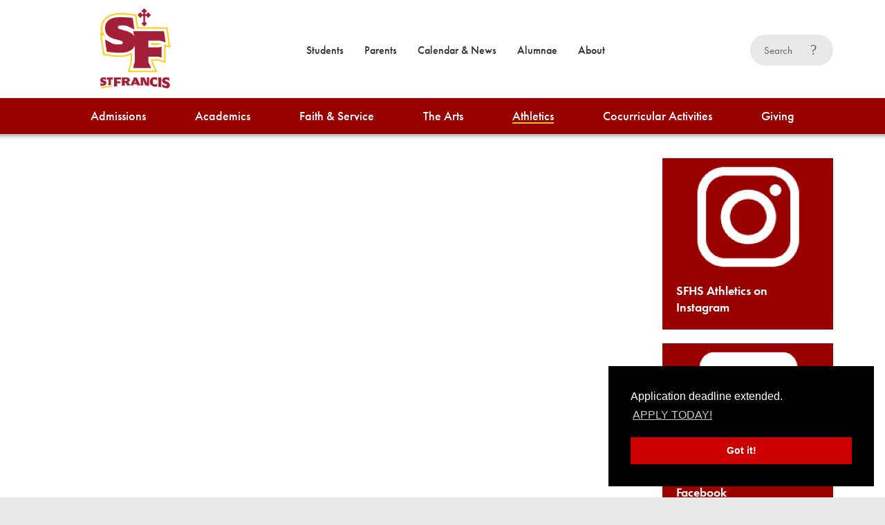

--- FILE ---
content_type: text/html; charset=utf-8
request_url: https://www.stfrancishs.org/athletic-news?page=8
body_size: 18694
content:
<!DOCTYPE html>
<!--                   .    .    .    .
                    .   .   .  .  . .  .
                  . . .  . . . . . . .
                .......... ..........
              ;::::::::: ;;;;;;;;;;
            ;;;;;;;;;; ;;;;;;;;;;
          ++++++++++ ++++++++++
        ++++++++++ ++++++++++
      ++++++++++ ++++++++++
    $$$$$$$$$$ $$$$$$$$$$
  ########## $$$$$$$$$$
  ########   $$$$$$$$
  ######     $$$$$$
  @@@@       $$$$
  @@         DD
  P          P

-->
<html lang="en" dir="ltr" prefix="og: http://ogp.me/ns#">
<head>
<meta http-equiv="Content-Type" content="text/html; charset=utf-8" />
  <meta charset="utf-8">
  <meta http-equiv="X-UA-Compatible" content="IE=edge,chrome=1">
  <meta name="viewport" content="width=device-width, initial-scale=1.0">
  <link rel="apple-touch-icon" href="/sites/default/themes/dtheme/img/logo-app-feb-2025.png?w45345367">
  <link rel="icon" href="/sites/main/files/dtheme_favicon.ico">
  <script src="https://hcaptcha.com/1/api.js" async defer></script>
<link rel="shortcut icon" href="https://www.stfrancishs.org/sites/main/files/dtheme_favicon.ico" type="image/x-icon" />
<meta name="twitter:title" content="Athletic News - St. Francis Catholic High School - A four year college preparatory high school for young women" />
<meta name="twitter:description" content="St. Francis High School is the only Catholic high school in Sacramento affiliated with the Diocese of Sacramento." />
<meta name="twitter:image" content="https://www.stfrancishs.org/sites/main/files/stf_secondary_logo_2c_red.png" />
<meta name="twitter:card" content="summary_large_image" />
<meta property="og:site_name" content="St. Francis Catholic High School" />
<meta property="og:title" content="Athletic News - St. Francis Catholic High School - A four year college preparatory high school for young women" />
<meta property="og:description" content="St. Francis High School is the only Catholic high school in Sacramento affiliated with the Diocese of Sacramento." />
<meta property="og:type" content="article" />
<meta property="og:image" content="https://www.stfrancishs.org/sites/main/files/stf_secondary_logo_2c_red.png" />
<meta property="og:url" content="https://www.stfrancishs.org/athletic-news" />
<link rel="canonical" href="https://www.stfrancishs.org/athletic-news" />
    <title>Athletic News - St. Francis Catholic High School</title>

  <link type="text/css" rel="stylesheet" media="all" href="https://www.stfrancishs.org/sites/main/files/css/css_f2aac4baa6ce642c74cb1307af3f859f.css" />
<link type="text/css" rel="stylesheet" media="print" href="https://www.stfrancishs.org/sites/main/files/css/css_6033e552550ba8343f37e9288f9645cc.css" />
<link type="text/css" rel="stylesheet" media="all" href="/sites/default/files/theme/dtheme-direct.css?G" />
<!--[if IE]>
<link type="text/css" rel="stylesheet" media="all" href="/sites/all/themes/dmodel/ie.css?G" />
<![endif]-->
<!--[if IE]>
<link type="text/css" rel="stylesheet" media="all" href="/sites/all/themes/dmodel/ie.css?G" />
<![endif]-->
  <link type="text/css" rel="stylesheet" media="all" href="/sites/default/themes/dtheme/dist/theme.min.css?G">
  <link type="text/css" rel="stylesheet" media="all" href="/sites/default/themes/dtheme/dtheme-direct.css?G">
  <meta name="google-site-verification" content="HHtqF6qTriL8_V16U8MZxtEopnUNODnaT2JjhDxokog" />

<!-- Google Tag Manager -->
<script>(function(w,d,s,l,i){w[l]=w[l]||[];w[l].push({'gtm.start':
new Date().getTime(),event:'gtm.js'});var f=d.getElementsByTagName(s)[0],
j=d.createElement(s),dl=l!='dataLayer'?'&l='+l:'';j.async=true;j.src=
'https://www.googletagmanager.com/gtm.js?id='+i+dl;f.parentNode.insertBefore(j,f);
})(window,document,'script','dataLayer','GTM-NX83WC2H');</script>
<!-- End Google Tag Manager -->

<meta name="google-site-verification" content="6gywfDcqEhgNcGd4GneTljK-xyKA8beZAVtYQ_jYLPc" />
<meta name="facebook-domain-verification" content="btaojft9767em7xu4qp497irh5mu5c" />

<!-- Facebook Pixel Code -->
<script>
  !function(f,b,e,v,n,t,s)
  {if(f.fbq)return;n=f.fbq=function(){n.callMethod?
  n.callMethod.apply(n,arguments):n.queue.push(arguments)};
  if(!f._fbq)f._fbq=n;n.push=n;n.loaded=!0;n.version='2.0';
  n.queue=[];t=b.createElement(e);t.async=!0;
  t.src=v;s=b.getElementsByTagName(e)[0];
  s.parentNode.insertBefore(t,s)}(window, document,'script',
  'https://connect.facebook.net/en_US/fbevents.js');
  fbq('init', '160025196314339');
  fbq('track', 'PageView');
</script>
<noscript><img height="1" width="1" style="display:none"
  src="https://www.facebook.com/tr?id=160025196314339&ev=PageView&noscript=1"
/></noscript>
<!-- End Facebook Pixel Code -->

<!-- Google tag (gtag.js) -->
<script async src="https://www.googletagmanager.com/gtag/js?id=G-05GZ30GX61"></script>
<script>
  window.dataLayer = window.dataLayer || [];
  function gtag(){dataLayer.push(arguments);}
  gtag('js', new Date());

  gtag('config', 'G-05GZ30GX61');
</script>

<script type="text/javascript">
    (function(c,l,a,r,i,t,y){
        c[a]=c[a]||function(){(c[a].q=c[a].q||[]).push(arguments)};
        t=l.createElement(r);t.async=1;t.src="https://www.clarity.ms/tag/"+i;
        y=l.getElementsByTagName(r)[0];y.parentNode.insertBefore(t,y);
    })(window, document, "clarity", "script", "p8wd1vjjue");
</script>
<script type="text/javascript" src="//nexus.ensighten.com/choozle/20037/Bootstrap.js"></script>
<script type='text/javascript' async>!function(){if(window._rTag)window._rTag.init("5f8db0c41fba99890aa4fcef21");else{var n="https://dkbcpcob6xxyt.cloudfront.net/base.js",e=document.createElement("script");e.src=n+"?"+Date.now(),e.async=!0,e.defer=!0,e.onload=function(){window._rTag.init("5f8db0c41fba99890aa4fcef21")},document.head.appendChild(e)}}();</script>  </head>
<body class="not-front not-logged-in one-sidebar sidebar-right page-athletic-news section-athletic-news dd-cache user-not-admin live launched tt172 t172 wt172 wt125 wt0 ttv1 ttv-standard t role-anonymous-user role-not-admin">
  <!-- Google Tag Manager (noscript) -->
<noscript><iframe src="https://www.googletagmanager.com/ns.html?id=GTM-NX83WC2H"
height="0" width="0" style="display:none;visibility:hidden"></iframe></noscript>
<!-- End Google Tag Manager (noscript) -->  <div class="accessibility sr-only sr-only-focusable">
    <a href="#content">Skip to main content</a>
    <a href="#navigation">Skip to site navigation</a>  </div>

  
  <div class="page">
    <header class="page-header headroom">
      <div class="inner layout">
        <div class="site-identity">
          <div class="site-logo">
            <a href="/" title="Back to home" rel="home"><img src="/sites/default/themes/dtheme/img/logo-theme23.png?w45345367" alt="St. Francis Catholic High School"/></a>
          </div>
                      <div class="site-name">
              <a href="/" title="Back to home" rel="home">St. Francis Catholic High School</a>
            </div>
                                <div class="site-slogan">A four year college preparatory high school for young women</div>
                            </div>
                  <div id="block-digitaldcore-search" class="block block-digitaldcore region-odd odd region-count-1 count-1  search-keywords  "><div class="block-inner">

    
   
  
  
  <div class="block-content content">
    <div id="dd-search" class="dd-search"><form action="/athletic-news"  accept-charset="UTF-8" method="post" id="faceted-search-ui-form-1" class=" dd-search-clear">
<div><div class="dd-search-keywords"><div id="edit-keywords-wrapper" class="form-item type-textfield">
 <input type="text" maxlength="255" name="keywords" id="edit-keywords" size="20" value="" placeholder="Search" title="Search keywords" class="form-text" />
</div>
</div><input type="hidden" name="stage" id="edit-stage" value="results"  />
<input type="hidden" name="facet-key" id="edit-facet-key" value=""  />
<input type="hidden" name="facet-id" id="edit-facet-id" value=""  />
<input type="hidden" name="facet-sort" id="edit-facet-sort" value=""  />
<div class="dd-search-submit"><button class="dd-search-submit-button" type="submit" aria-label="Site Search"></button><div class="legacy-button"><input type="submit" name="op" id="edit-submit" value=""  class="form-submit" />
</div></div><div class="dd-search-more"><a href="/find/" class="faceted-search-more">More options</a></div><input type="hidden" name="form_build_id" id="form-8tc3jCbAA6PdKWevS6Ou-PH4OupKiCGNuunSi5qwmuA" value="form-8tc3jCbAA6PdKWevS6Ou-PH4OupKiCGNuunSi5qwmuA"  />
<input type="hidden" name="form_id" id="edit-faceted-search-ui-form-1" value="faceted_search_ui_form_1"  />
<input type="hidden" name="box_text" id="edit-box-text" value="Search"  />

</div></form>
</div>  </div>

</div></div> <!-- /block-inner, /block -->
 <!-- Search Field -->
                <div class="site-toolbar" role="presentation">
          <!-- <button class="search-icon" role="button">Search</button> -->
          <button class="menu-icon" role="button"><span>Menu</span></button>
        </div>
        <div class="site-navigation">
                    <nav class="primary-navigation" id="navigation" role="navigation">
            <div id="block-nice_menus-3" class=" main-navigation  dd block block-nice_menus region-odd even region-count-1 count-2"><div class="block-inner">

    
   
  
  
  <div class="block-content content">
    <ul class="nice-menu nice-menu-down" id="nice-menu-3"><li class="menu-9962 menuparent mt-119  first  odd  depth-1"><a href="/admissions" title="Admissions" class=" menu-link depth-1 tid-119"><span class="menu-title">Admissions</span></a><ul class="depth-2"><li class="menu-13523 mt-1024  first  odd  depth-2"><a href="/admissions" title="Admissions Welcome" class=" menu-link depth-2 tid-1024"><span class="menu-title">Admissions Welcome</span></a></li>
<li class="menu-9973 mt-130  even  depth-2"><a href="/apply-sfhs" title="Apply to SFHS" class=" menu-link depth-2 tid-130"><span class="menu-title">Apply to SFHS</span></a></li>
<li class="menu-10463 mt-262  odd  depth-2"><a href="/admissions-timeline-events" title="Admissions Timeline &amp; Events" class=" menu-link depth-2 tid-262"><span class="menu-title">Admissions Timeline &amp; Events</span></a></li>
<li class="menu-10464 mt-263  even  depth-2"><a href="/visit-st-francis" title="Visit St. Francis" class=" menu-link depth-2 tid-263"><span class="menu-title">Visit St. Francis</span></a></li>
<li class="menu-12620 mt-791  odd  depth-2"><a href="/why-all-girls-education-matters" title="Why an All-Girls Education Matters" class=" menu-link depth-2 tid-791"><span class="menu-title">Why an All-Girls Education Matters</span></a></li>
<li class="menu-10536 mt-339  even  depth-2"><a href="/transfer-students" title="Transfer Students" class=" menu-link depth-2 tid-339"><span class="menu-title">Transfer Students</span></a></li>
<li class="menu-9977 mt-134  odd  depth-2"><a href="/tuition-and-affordability" title="Tuition and Affordability" class=" menu-link depth-2 tid-134"><span class="menu-title">Tuition and Affordability</span></a></li>
<li class="menu-13509 mt-1013  even  depth-2"><a href="/meet-our-alumnae" title="Meet Our Alumnae" class=" menu-link depth-2 tid-1013"><span class="menu-title">Meet Our Alumnae</span></a></li>
<li class="menu-13574 mt-1052  odd  depth-2"><a href="/international-students" title="International Students" class=" menu-link depth-2 tid-1052"><span class="menu-title">International Students</span></a></li>
<li class="menu-13504 mt-994  even  last  depth-2"><a href="/transportation-carpool-information" title="Transportation &amp; Carpool Information" class=" menu-link depth-2 tid-994"><span class="menu-title">Transportation &amp; Carpool Information</span></a></li>
</ul>
</li>
<li class="menu-9964 menuparent mt-121  even  depth-1"><a href="/academics" title="Academics" class=" menu-link depth-1 tid-121"><span class="menu-title">Academics</span></a><ul class="depth-2"><li class="menu-13524 mt-1025  first  odd  depth-2"><a href="/academics" title="Academic Excellence" class=" menu-link depth-2 tid-1025"><span class="menu-title">Academic Excellence</span></a></li>
<li class="menu-12220 mt-677  even  depth-2"><a href="/academic-services" title="Academic Services" class=" menu-link depth-2 tid-677"><span class="menu-title">Academic Services</span></a></li>
<li class="menu-10485 menuparent mt-284  odd  depth-2"><a href="/counseling-and-college-center" title="Counseling and College Center" class=" menu-link depth-2 tid-284"><span class="menu-title">Counseling and College Center</span></a><ul class="depth-3"><li class="menu-11048 mt-505  first  odd  depth-3"><a href="/academic-counseling" title="Academic Counseling" class=" menu-link depth-3 tid-505"><span class="menu-title">Academic Counseling</span></a></li>
<li class="menu-10474 mt-273  even  depth-3"><a href="/college-counseling" title="College Counseling" class=" menu-link depth-3 tid-273"><span class="menu-title">College Counseling</span></a></li>
<li class="menu-11063 mt-524  odd  depth-3"><a href="/testing" title="Testing" class=" menu-link depth-3 tid-524"><span class="menu-title">Testing &amp; Test Prep</span><span class="menu-description"><br class="accessible-break"/></span></a></li>
<li class="menu-12121 mt-669  even  depth-3"><a href="/transcript-requests" title="Transcript Requests " class=" menu-link depth-3 tid-669"><span class="menu-title">Transcript Requests</span></a></li>
<li class="menu-11058 mt-515  odd  depth-3"><a href="/spiritual-guidance" title="Spiritual Guidance" class=" menu-link depth-3 tid-515"><span class="menu-title">Spiritual Guidance</span></a></li>
<li class="menu-12234 mt-686  even  last  depth-3"><a href="/our-team" title="Our Team" class=" menu-link depth-3 tid-686"><span class="menu-title">Our Team</span></a></li>
</ul>
</li>
<li class="menu-10471 menuparent mt-270  even  depth-2"><a href="/course-catalog-1" title="Course Catalog" class=" menu-link depth-2 tid-270"><span class="menu-title">Course Catalog</span></a><ul class="depth-3"><li class="menu-10473 mt-272  first  odd  last  depth-3"><a href="/graduation-requirements" title="Graduation Requirements" class=" menu-link depth-3 tid-272"><span class="menu-title">Graduation Requirements</span></a></li>
</ul>
</li>
<li class="menu-10476 mt-275  odd  depth-2"><a href="/bookstore" title="Bookstore" class=" menu-link depth-2 tid-275"><span class="menu-title">Bookstore</span></a></li>
<li class="menu-10478 mt-277  even  depth-2"><a href="/google-education" title="Google Education" class=" menu-link depth-2 tid-277"><span class="menu-title">Chromebook Program</span><span class="menu-description"><br class="accessible-break"/></span></a></li>
<li class="menu-10475 mt-274  odd  depth-2"><a href="/library" title="Library " class=" menu-link depth-2 tid-274"><span class="menu-title">Library</span></a></li>
<li class="menu-12124 mt-672  even  last  depth-2"><a href="/summer-assignments" title="Summer Assignments " class=" menu-link depth-2 tid-672"><span class="menu-title">Summer Assignments</span></a></li>
</ul>
</li>
<li class="menu-9963 menuparent mt-120  odd  depth-1"><a href="/faith-service" title="Faith &amp; Service" class=" menu-link depth-1 tid-120"><span class="menu-title">Faith &amp; Service</span></a><ul class="depth-2"><li class="menu-13525 mt-1026  first  odd  depth-2"><a href="/faith-service" title="Campus Ministry:  All Are Welcome" class=" menu-link depth-2 tid-1026"><span class="menu-title">Campus Ministry:  All Are Welcome</span></a></li>
<li class="menu-10503 mt-306  even  depth-2"><a href="/catholic-social-teachings" title="Catholic Social Teachings" class=" menu-link depth-2 tid-306"><span class="menu-title">Catholic Social Teachings</span></a></li>
<li class="menu-9979 mt-136  odd  depth-2"><a href="/worship-prayer" title="Worship &amp; Prayer" class=" menu-link depth-2 tid-136"><span class="menu-title">Worship &amp; Prayer</span></a></li>
<li class="menu-9981 mt-138  even  depth-2"><a href="/christian-service" title="Christian Service" class=" menu-link depth-2 tid-138"><span class="menu-title">Christian Service</span></a></li>
<li class="menu-9980 mt-137  odd  depth-2"><a href="/retreats" title="Retreats" class=" menu-link depth-2 tid-137"><span class="menu-title">Retreats</span></a></li>
<li class="menu-10507 mt-310  even  last  depth-2"><a href="/faith-service-events" title="Faith &amp; Service Events" class=" menu-link depth-2 tid-310"><span class="menu-title">Faith &amp; Service Events</span></a></li>
</ul>
</li>
<li class="menu-11062 menuparent mt-522  even  depth-1"><a href="/arts" title="The Arts" class=" menu-link depth-1 tid-522"><span class="menu-title">The Arts</span></a><ul class="depth-2"><li class="menu-12627 menuparent mt-798  first  odd  depth-2"><a href="/explore-arts" title="Explore the Arts" class=" menu-link depth-2 tid-798"><span class="menu-title">Explore the Arts</span></a><ul class="depth-3"><li class="menu-11347 menuparent mt-532  first  odd  depth-3"><a href="/dance" title="Dance" class=" menu-link depth-3 tid-532"><span class="menu-title">Dance</span></a><ul class="depth-4"><li class="menu-12836 mt-907  first  odd  last  depth-4"><a href="/na-wahine-o-olu-hula" title="NĀ WĀHINE O ‘OLU HULA" class=" menu-link depth-4 tid-907"><span class="menu-title">Hula</span><span class="menu-description"><br class="accessible-break"/></span></a></li>
</ul>
</li>
<li class="menu-10487 mt-290  even  depth-3"><a href="/music" title="Music" class=" menu-link depth-3 tid-290"><span class="menu-title">Music</span></a></li>
<li class="menu-10486 mt-289  odd  depth-3"><a href="/theatre" title="Theatre" class=" menu-link depth-3 tid-289"><span class="menu-title">Theatre</span></a></li>
<li class="menu-13471 mt-957  even  depth-3"><a href="/technical-theater" title="Technical Theater" class=" menu-link depth-3 tid-957"><span class="menu-title">Technical Theater</span></a></li>
<li class="menu-10488 mt-291  odd  depth-3"><a href="/visual-arts" title="Visual Arts" class=" menu-link depth-3 tid-291"><span class="menu-title">Visual Arts</span></a></li>
<li class="menu-12262 mt-712  even  last  depth-3"><a href="/productions-galleries" title="Productions &amp; Galleries" class=" menu-link depth-3 tid-712"><span class="menu-title">Productions &amp; Galleries</span></a></li>
</ul>
</li>
<li class="menu-12115 mt-661  even  depth-2"><a href="/box-office" title="Box Office" class=" menu-link depth-2 tid-661"><span class="menu-title">Box Office</span></a></li>
<li class="menu-11470 mt-566  odd  depth-2"><a href="/support-arts" title="Support the Arts" class=" menu-link depth-2 tid-566"><span class="menu-title">Support the Arts</span></a></li>
<li class="menu-12232 mt-684  even  depth-2"><a href="/arts-news-media" title="Arts News &amp; Media " class=" menu-link depth-2 tid-684"><span class="menu-title">Arts News &amp; Media</span></a></li>
<li class="menu-12507 mt-774  odd  depth-2"><a href="/alumnae-arts" title="Alumnae in the Arts" class=" menu-link depth-2 tid-774"><span class="menu-title">Alumnae in the Arts</span></a></li>
<li class="menu-12628 mt-799  even  last  depth-2"><a href="/meet-arts" title="Meet the Arts" class=" menu-link depth-2 tid-799"><span class="menu-title">Meet our Arts Faculty</span><span class="menu-description"><br class="accessible-break"/></span></a></li>
</ul>
</li>
<li class="menu-9968 active-trail mt-125  odd  depth-1"><a href="https://gotroubies.com/" title="Athletics" class=" menu-link depth-1 tid-125"><span class="menu-title">Athletics</span></a></li>
<li class="menu-10482 menuparent mt-281  even  depth-1"><a href="/cocurricular-activities" title="Student Activities" class=" menu-link depth-1 tid-281"><span class="menu-title">Cocurricular Activities</span><span class="menu-description"><br class="accessible-break"/>Student Activities</span></a><ul class="depth-2"><li class="menu-9995 mt-152  first  odd  depth-2"><a href="/clubs" title="Clubs" class=" menu-link depth-2 tid-152"><span class="menu-title">Clubs</span></a></li>
<li class="menu-9994 menuparent mt-151  even  depth-2"><a href="/academic-teams" title="Academic Teams" class=" menu-link depth-2 tid-151"><span class="menu-title">Academic Teams</span></a><ul class="depth-3"><li class="menu-11348 mt-534  first  odd  depth-3"><a href="/academic-decathlon" title="Academic Decathlon" class=" menu-link depth-3 tid-534"><span class="menu-title">Academic Decathlon</span></a></li>
<li class="menu-13494 mt-981  even  depth-3"><a href="/cybersecurity" title="Cybersecurity" class=" menu-link depth-3 tid-981"><span class="menu-title">Cybersecurity</span></a></li>
<li class="menu-11349 mt-535  odd  depth-3"><a href="/certamen" title="Certamen" class=" menu-link depth-3 tid-535"><span class="menu-title">Certamen</span></a></li>
<li class="menu-11350 mt-536  even  depth-3"><a href="/mathletes" title="Mathletes" class=" menu-link depth-3 tid-536"><span class="menu-title">Mathletes</span></a></li>
<li class="menu-11351 mt-537  odd  depth-3"><a href="/mock-trial" title="Mock Trial" class=" menu-link depth-3 tid-537"><span class="menu-title">Mock Trial</span></a></li>
<li class="menu-11352 mt-538  even  depth-3"><a href="/model-united-nations" title="Model United Nations" class=" menu-link depth-3 tid-538"><span class="menu-title">Model United Nations</span></a></li>
<li class="menu-11353 mt-539  odd  depth-3"><a href="/robotics" title="Robotics" class=" menu-link depth-3 tid-539"><span class="menu-title">Robotics</span></a></li>
<li class="menu-11354 mt-540  even  depth-3"><a href="/science-olympiad" title="Science Olympiad" class=" menu-link depth-3 tid-540"><span class="menu-title">Science Olympiad</span></a></li>
<li class="menu-11355 mt-541  odd  last  depth-3"><a href="/speech" title="Speech" class=" menu-link depth-3 tid-541"><span class="menu-title">Speech</span></a></li>
</ul>
</li>
<li class="menu-12656 mt-826  odd  depth-2"><a href="/student-leadership" title="Student Leadership" class=" menu-link depth-2 tid-826"><span class="menu-title">Student Leadership</span></a></li>
<li class="menu-12823 mt-895  even  depth-2"><a href="/lift-leveraging-internships-troubies" title="LIFT: Leveraging Internships For Troubies" class=" menu-link depth-2 tid-895"><span class="menu-title">LIFT: Leveraging Internships For Troubies</span></a></li>
<li class="menu-10957 mt-410  odd  depth-2"><a href="/mandolin" title="The Mandolin" class=" menu-link depth-2 tid-410"><span class="menu-title">The Mandolin</span></a></li>
<li class="menu-11467 mt-563  even  depth-2"><a href="/mirror" title="The Mirror" class=" menu-link depth-2 tid-563"><span class="menu-title">The Mirror</span></a></li>
<li class="menu-12242 mt-694  odd  last  depth-2"><a href="/ambassador-program" title="Ambassador Program" class=" menu-link depth-2 tid-694"><span class="menu-title">Ambassador Program</span></a></li>
</ul>
</li>
<li class="menu-9970 menuparent mt-127  odd  depth-1"><a href="/giving" title="Giving" class=" menu-link depth-1 tid-127"><span class="menu-title">Giving</span></a><ul class="depth-2"><li class="menu-10512 mt-315  first  odd  depth-2"><a href="/donate-online" title="Donate Online" class=" menu-link depth-2 tid-315"><span class="menu-title">Make a Gift Today!</span><span class="menu-description"><br class="accessible-break"/></span></a></li>
<li class="menu-10510 menuparent mt-313  even  depth-2"><a href="/ways-give" title="Ways to Give" class=" menu-link depth-2 tid-313"><span class="menu-title">Support St. Francis</span><span class="menu-description"><br class="accessible-break"/></span></a><ul class="depth-3"><li class="menu-10950 mt-400  first  odd  depth-3"><a href="/vehicle-donation-program" title="Vehicle Donation Program" class=" menu-link depth-3 tid-400"><span class="menu-title">Vehicle Donation Program</span></a></li>
<li class="menu-13485 mt-972  even  depth-3"><a href="/advancement-wish-lists" title="Advancement Wish Lists" class=" menu-link depth-3 tid-972"><span class="menu-title">Advancement Wish Lists</span></a></li>
<li class="menu-13486 mt-973  odd  last  depth-3"><a href="/ira-charitable-rollover" title="IRA Charitable Rollover " class=" menu-link depth-3 tid-973"><span class="menu-title">IRA Charitable Rollover</span></a></li>
</ul>
</li>
<li class="menu-10946 mt-396  odd  depth-2"><a href="/st-francis-fund" title="St. Francis Fund" class=" menu-link depth-2 tid-396"><span class="menu-title">St. Francis Fund</span></a></li>
<li class="menu-11460 mt-556  even  depth-2"><a href="/week-giving" title="Week of Giving" class=" menu-link depth-2 tid-556"><span class="menu-title">Week of Giving</span></a></li>
<li class="menu-11359 menuparent mt-545  odd  depth-2"><a href="/annual-fundraising-events" title="Annual Fundraising Events" class=" menu-link depth-2 tid-545"><span class="menu-title">Fundraising Events</span><span class="menu-description"><br class="accessible-break"/></span></a><ul class="depth-3"><li class="menu-12383 mt-736  first  odd  depth-3"><a href="/event-sponsorship" title="Event Sponsorship" class=" menu-link depth-3 tid-736"><span class="menu-title">Event Sponsorship</span></a></li>
<li class="menu-11459 mt-555  even  depth-3"><a href="/crab-feed" title="Crab Feed" class=" menu-link depth-3 tid-555"><span class="menu-title">Crab Feed</span></a></li>
<li class="menu-10513 mt-316  odd  last  depth-3"><a href="/auction-gala" title="Auction &amp; Gala" class=" menu-link depth-3 tid-316"><span class="menu-title">Auction &amp; Gala</span></a></li>
</ul>
</li>
<li class="menu-10952 mt-402  even  depth-2"><a href="/planned-giving" title="Planned Giving" class=" menu-link depth-2 tid-402"><span class="menu-title">Planned Giving</span></a></li>
<li class="menu-10516 mt-319  odd  last  depth-2"><a href="/meet-advancement" title="Meet Advancement" class=" menu-link depth-2 tid-319"><span class="menu-title">Meet Advancement</span></a></li>
</ul>
</li>
<li class="menu-11456 menuparent mt-552  even  last  depth-1"><a href="/top-menu" title="Top Menu" class=" menu-link depth-1 tid-552"><span class="menu-title">Top Menu</span></a><ul class="depth-2"><li class="menu-9965 menuparent mt-122  first  odd  depth-2"><a href="/students" title="Students" class=" menu-link depth-2 tid-122"><span class="menu-title">Students</span></a><ul class="depth-3"><li class="menu-13527 mt-1028  first  odd  depth-3"><a href="/christian-service-hours" title="Christian Service Hours" class=" menu-link depth-3 tid-1028"><span class="menu-title">Christian Service Hours</span></a></li>
<li class="menu-13528 mt-1029  even  depth-3"><a href="/retreats-0" title="Retreats" class=" menu-link depth-3 tid-1029"><span class="menu-title">Retreats</span></a></li>
<li class="menu-9996 mt-153  odd  depth-3"><a href="/serra-court-cafe-menu" title="Serra Court Cafe &amp; Menu " class=" menu-link depth-3 tid-153"><span class="menu-title">Serra Court Cafe &amp; Menu</span></a></li>
<li class="menu-13532 mt-1033  even  depth-3"><a href="/tech-office" title="Tech Office" class=" menu-link depth-3 tid-1033"><span class="menu-title">Tech Office</span></a></li>
<li class="menu-10470 menuparent mt-269  odd  depth-3"><a href="/deans-office" title="Dean&#039;s Office" class=" menu-link depth-3 tid-269"><span class="menu-title">Dean&#039;s Office</span></a><ul class="depth-4"><li class="menu-12499 mt-765  first  odd  depth-4"><a href="/emergency-preparedness-guide" title="Emergency Preparedness Guide" class=" menu-link depth-4 tid-765"><span class="menu-title">Emergency Preparedness Guide</span></a></li>
<li class="menu-11057 mt-514  even  last  depth-4"><a href="/wellness-center" title="Wellness Center" class=" menu-link depth-4 tid-514"><span class="menu-title">Wellness Center</span></a></li>
</ul>
</li>
<li class="menu-9999 mt-156  even  last  depth-3"><a href="/dress-code" title="Dress Code" class=" menu-link depth-3 tid-156"><span class="menu-title">Uniform and Dress Code</span><span class="menu-description"><br class="accessible-break"/></span></a></li>
</ul>
</li>
<li class="menu-10125 menuparent mt-192  even  depth-2"><a href="/parents" title="Parents" class=" menu-link depth-2 tid-192"><span class="menu-title">Parents</span></a><ul class="depth-3"><li class="menu-10538 menuparent mt-341  first  odd  depth-3"><a href="/parent-organizations" title="Parent Organizations" class=" menu-link depth-3 tid-341"><span class="menu-title">Parent Organizations</span></a><ul class="depth-4"><li class="menu-13519 mt-1016  first  odd  depth-4"><a href="/alum-parents" title="Alum Parents" class=" menu-link depth-4 tid-1016"><span class="menu-title">Alum Parents</span></a></li>
<li class="menu-13496 mt-983  even  depth-4"><a href="/black-parents-group" title="Black Parents&#039; Group" class=" menu-link depth-4 tid-983"><span class="menu-title">Black Parents&#039; Group</span></a></li>
<li class="menu-10540 mt-343  odd  depth-4"><a href="/booster-club" title="Booster Club" class=" menu-link depth-4 tid-343"><span class="menu-title">Booster Club</span></a></li>
<li class="menu-11576 mt-582  even  depth-4"><a href="/dads-club" title="Dads&#039; Club" class=" menu-link depth-4 tid-582"><span class="menu-title">Dads&#039; Club</span></a></li>
<li class="menu-12683 mt-850  odd  depth-4"><a href="/grandparents-club" title="Grandparents&#039; Club" class=" menu-link depth-4 tid-850"><span class="menu-title">Grandparents&#039; Club</span></a></li>
<li class="menu-10539 mt-342  even  depth-4"><a href="/parents-guild" title="Parents&#039; Guild" class=" menu-link depth-4 tid-342"><span class="menu-title">Parents&#039; Guild</span></a></li>
<li class="menu-10541 mt-344  odd  last  depth-4"><a href="/patrons-arts" title="Patrons of the Arts" class=" menu-link depth-4 tid-344"><span class="menu-title">Patrons of the Arts</span></a></li>
</ul>
</li>
<li class="menu-10542 menuparent mt-345  even  depth-3"><a href="/volunteering" title="Volunteering" class=" menu-link depth-3 tid-345"><span class="menu-title">Volunteering</span></a><ul class="depth-4"><li class="menu-12686 mt-853  first  odd  last  depth-4"><a href="/how-sign-mvp" title="How to Sign Up for MVP" class=" menu-link depth-4 tid-853"><span class="menu-title">MVP Sign Up Info</span><span class="menu-description"><br class="accessible-break"/></span></a></li>
</ul>
</li>
<li class="menu-13575 mt-1053  odd  depth-3"><a href="/deans-office-0" title="Dean&#039;s Office" class=" menu-link depth-3 tid-1053"><span class="menu-title">Dean&#039;s Office</span></a></li>
<li class="menu-10484 mt-283  even  depth-3"><a href="/daily-schedules" title="Daily Schedules" class=" menu-link depth-3 tid-283"><span class="menu-title">Daily Schedules</span></a></li>
<li class="menu-11813 mt-633  odd  depth-3"><a href="/transportation-options-0" title="Transportation Options" class=" menu-link depth-3 tid-633"><span class="menu-title">Transportation Options</span></a></li>
<li class="menu-10551 mt-354  even  depth-3"><a href="/troubie-store" title="Troubie Store" class=" menu-link depth-3 tid-354"><span class="menu-title">Troubie Store</span></a></li>
<li class="menu-12251 menuparent mt-701  odd  last  depth-3"><a href="/graduation-information" title="Graduation Information" class=" menu-link depth-3 tid-701"><span class="menu-title">Graduation Information</span></a><ul class="depth-4"><li class="menu-13522 mt-1021  first  odd  last  depth-4"><a href="/senior-newsletters" title="Senior Newsletters" class=" menu-link depth-4 tid-1021"><span class="menu-title">Senior Newsletters</span></a></li>
</ul>
</li>
</ul>
</li>
<li class="menu-12664 menuparent mt-834  odd  depth-2"><a href="/calendar-news" title="Calendar &amp; News" class=" menu-link depth-2 tid-834"><span class="menu-title">Calendar &amp; News</span></a><ul class="depth-3"><li class="menu-13514 menu-path-calendar-list first  odd  depth-3"><a href="/calendar/list" title="" class=" depth-3"><span class="menu-title">Calendar</span></a></li>
<li class="menu-12614 mt-785  even  depth-3"><a href="/all-news" title="All News" class=" menu-link depth-3 tid-785"><span class="menu-title">News</span><span class="menu-description"><br class="accessible-break"/></span></a></li>
<li class="menu-13552 mt-1038  odd  depth-3"><a href="/blogs" title="Blogs" class=" menu-link depth-3 tid-1038"><span class="menu-title">Blogs</span></a></li>
<li class="menu-12719 mt-889  even  last  depth-3"><a href="/events" title="Events" class=" menu-link depth-3 tid-889"><span class="menu-title">Events</span></a></li>
</ul>
</li>
<li class="menu-10126 menuparent mt-193  even  depth-2"><a href="/alumnae" title="Alumnae" class=" menu-link depth-2 tid-193"><span class="menu-title">Alumnae</span></a><ul class="depth-3"><li class="menu-12687 mt-854  first  odd  depth-3"><a href="/alumnae-getting-involved" title="Alumnae Getting Involved" class=" menu-link depth-3 tid-854"><span class="menu-title">Alumnae Getting Involved</span></a></li>
<li class="menu-13493 mt-980  even  depth-3"><a href="/alumnae-stories" title="Alumnae Stories" class=" menu-link depth-3 tid-980"><span class="menu-title">Alumnae Stories</span></a></li>
<li class="menu-10526 menuparent mt-329  odd  depth-3"><a href="/alumnae-news-events" title="Alumnae News &amp; Events" class=" menu-link depth-3 tid-329"><span class="menu-title">Alumnae News &amp; Events</span></a><ul class="depth-4"><li class="menu-12820 mt-892  first  odd  depth-4"><a href="/alumnae-hoco-rally-seating" title="Alumnae HOCO Rally Seating" class=" menu-link depth-4 tid-892"><span class="menu-title">Alumnae HOCO Rally Seating</span></a></li>
<li class="menu-13078 mt-919  even  depth-4"><a href="/career-day" title="Career Day" class=" menu-link depth-4 tid-919"><span class="menu-title">Career Day</span></a></li>
<li class="menu-12482 mt-744  odd  depth-4"><a href="/alumnae-volunteer-opportunities" title="Alumnae Volunteer Opportunities" class=" menu-link depth-4 tid-744"><span class="menu-title">Alumnae Volunteer Opportunities</span></a></li>
<li class="menu-12513 mt-781  even  depth-4"><a href="/legacy-breakfast" title="Legacy Breakfast" class=" menu-link depth-4 tid-781"><span class="menu-title">Legacy Breakfast</span></a></li>
<li class="menu-12691 mt-858  odd  last  depth-4"><a href="/senior-sequester" title="Senior Sequester" class=" menu-link depth-4 tid-858"><span class="menu-title">Senior Sequester</span></a></li>
</ul>
</li>
<li class="menu-10525 menuparent mt-328  even  depth-3"><a href="/reunions" title="Reunions" class=" menu-link depth-3 tid-328"><span class="menu-title">Reunions</span></a><ul class="depth-4"><li class="menu-12692 mt-859  first  odd  depth-4"><a href="/reunion-news" title="Reunion News" class=" menu-link depth-4 tid-859"><span class="menu-title">Reunion News</span></a></li>
<li class="menu-12497 mt-763  even  last  depth-4"><a href="/class-reunion-planning" title="Class Reunion Planning" class=" menu-link depth-4 tid-763"><span class="menu-title">Reunion Planning</span><span class="menu-description"><br class="accessible-break"/></span></a></li>
</ul>
</li>
<li class="menu-12478 mt-740  odd  depth-3"><a href="/alumnae-photos" title="Alumnae Photos" class=" menu-link depth-3 tid-740"><span class="menu-title">Alumnae Photos</span></a></li>
<li class="menu-12693 mt-860  even  depth-3"><a href="/transcript-request" title="Transcript Request" class=" menu-link depth-3 tid-860"><span class="menu-title">Transcript Request</span></a></li>
<li class="menu-12254 mt-704  odd  depth-3"><a href="/alumnae-update" title="Alumnae Update" class=" menu-link depth-3 tid-704"><span class="menu-title">Update Your Info</span><span class="menu-description"><br class="accessible-break"/></span></a></li>
<li class="menu-13562 mt-1043  even  depth-3"><a href="/alumnae-board" title="Alumnae Board" class=" menu-link depth-3 tid-1043"><span class="menu-title">Alumnae Board</span></a></li>
<li class="menu-12838 mt-909  odd  last  depth-3"><a href="/lovelocks" title="LoveLocks" class=" menu-link depth-3 tid-909"><span class="menu-title">Love Locks</span><span class="menu-description"><br class="accessible-break"/></span></a></li>
</ul>
</li>
<li class="menu-5921 menuparent mt-75  odd  last  depth-2"><a href="/about" title="About" class=" menu-link depth-2 tid-75"><span class="menu-title">About</span></a><ul class="depth-3"><li class="menu-13573 mt-1051  first  odd  depth-3"><a href="/faqs" title="FAQs" class=" menu-link depth-3 tid-1051"><span class="menu-title">FAQs</span></a></li>
<li class="menu-9957 mt-114  even  depth-3"><a href="/mission-philosophy" title="Mission &amp; Philosophy" class=" menu-link depth-3 tid-114"><span class="menu-title">Mission &amp; Philosophy</span></a></li>
<li class="menu-13529 mt-1030  odd  depth-3"><a href="/vision-our-future" title="Vision for Our Future" class=" menu-link depth-3 tid-1030"><span class="menu-title">Vision for Our Future</span></a></li>
<li class="menu-9959 menuparent mt-116  even  depth-3"><a href="/school-leadership" title="School Leadership" class=" menu-link depth-3 tid-116"><span class="menu-title">School Leadership</span></a><ul class="depth-4"><li class="menu-12486 mt-748  first  odd  last  depth-4"><a href="/board-trustees" title="Board of Trustees" class=" menu-link depth-4 tid-748"><span class="menu-title">Board of Trustees</span></a></li>
</ul>
</li>
<li class="menu-13484 menuparent mt-971  odd  depth-3"><a href="/engagement-inclusion" title="Engagement &amp; Inclusion" class=" menu-link depth-3 tid-971"><span class="menu-title">Engagement &amp; Inclusion</span></a><ul class="depth-4"><li class="menu-13501 mt-989  first  odd  last  depth-4"><a href="/community-resources" title="Community Resources" class=" menu-link depth-4 tid-989"><span class="menu-title">Community Resources</span></a></li>
</ul>
</li>
<li class="menu-11568 mt-574  even  depth-3"><a href="/our-campus" title="Our Campus" class=" menu-link depth-3 tid-574"><span class="menu-title">Our Campus</span></a></li>
<li class="menu-13517 mt-1014  odd  depth-3"><a href="/our-neighbors" title="Our Neighbors" class=" menu-link depth-3 tid-1014"><span class="menu-title">Our Neighbors</span></a></li>
<li class="menu-10457 mt-256  even  depth-3"><a href="/directory" title="Directory" class=" menu-link depth-3 tid-256"><span class="menu-title">Faculty/Staff Directory</span><span class="menu-description"><br class="accessible-break"/></span></a></li>
<li class="menu-12696 menuparent mt-863  odd  depth-3"><a href="/careers" title="Careers" class=" menu-link depth-3 tid-863"><span class="menu-title">Careers</span></a><ul class="depth-4"><li class="menu-13559 mt-1040  first  odd  depth-4"><a href="/faculty-opportunities" title="Faculty Opportunities" class=" menu-link depth-4 tid-1040"><span class="menu-title">Faculty Opportunities</span></a></li>
<li class="menu-13560 mt-1041  even  depth-4"><a href="/staff-opportunities" title="Staff Opportunities" class=" menu-link depth-4 tid-1041"><span class="menu-title">Staff Opportunities</span></a></li>
<li class="menu-13561 mt-1042  odd  last  depth-4"><a href="/athletic-coaching-opportunities" title="Athletic Coaching Opportunities" class=" menu-link depth-4 tid-1042"><span class="menu-title">Athletic Coaching Opportunities</span></a></li>
</ul>
</li>
<li class="menu-13550 mt-1036  even  depth-3"><a href="/media" title="SFHS in the Media" class=" menu-link depth-3 tid-1036"><span class="menu-title">In the Media</span><span class="menu-description"><br class="accessible-break"/>SFHS in the Media</span></a></li>
<li class="menu-11573 menuparent mt-579  odd  depth-3"><a href="/pax-et-bonum-magazine" title="Pax et Bonum Magazine" class=" menu-link depth-3 tid-579"><span class="menu-title">Pax et Bonum Magazine</span></a><ul class="depth-4"><li class="menu-13569 mt-1047  first  odd  last  depth-4"><a href="/past-issues" title="Past Issues" class=" menu-link depth-4 tid-1047"><span class="menu-title">Past Issues</span></a></li>
</ul>
</li>
<li class="menu-13570 mt-1048  even  depth-3"><a href="/troubadour" title="The Troubadour" class=" menu-link depth-3 tid-1048"><span class="menu-title">The Troubadour</span></a></li>
<li class="menu-11570 menuparent mt-576  odd  last  depth-3"><a href="/contact" title="Contact" class=" menu-link depth-3 tid-576"><span class="menu-title">Contact</span></a><ul class="depth-4"><li class="menu-12221 mt-678  first  odd  last  depth-4"><a href="/info-update" title="Info Update" class=" menu-link depth-4 tid-678"><span class="menu-title">Information Update</span><span class="menu-description"><br class="accessible-break"/></span></a></li>
</ul>
</li>
</ul>
</li>
</ul>
</li>
</ul>
  </div>

</div></div> <!-- /block-inner, /block -->
<div id="block-views_blocks-term-block_1-14" class="  ip-above  dd block block-views_blocks region-even odd region-count-2 count-3 menu-pods views-block channel context-global "><div class="block-inner">

    
   
  
  
  <div class="block-content content">
    <div class="view view-term view-id-term view-display-id-block_1 view-dom-id-term-block-1-1">
    
  
  
      <div class="view-content">
        <div class="views-row views-row-1 views-row-odd views-row-first">
    <article id="node-18301-teaser" class="node node-teaser node-type-post node-18301 no-event-date t873 wt873 wt0 t281 wt281 wt0 access-normal has-image no-more pt873 has-1-nt">
    <div class="node-inner">
        <div class="node-upper-meta meta node-item">
      <div class='meta-inner'>
        <span class='meta-item post-type' data-plural='Menu Pods'>Menu Pod</span> <span class='last meta-item post-date'><time datetime="2024-08-02T01:20:00">August 2, 2024</time></span>           </div>
    </div>
            <div class="node-upper-image node-item">
      <span class="field-image field-not-video field-image-preset-thumbnail croppable  c1  c-1"><a href="/cocurricular-activities" rel="" aria-label="Spirit Week at St. Francis Catholic High School Sacramento, CA"><img src="/sites/main/files/imagecache/thumbnail/main-images/cocurricular_activities_dropdown.jpg?1722587227" alt="Spirit Week at St. Francis Catholic High School Sacramento, CA" title="Having fun during Spirit Week" loading="lazy"  width="740" height="640" /></a></span>    </div>
        <h2 class="node-header node-item">
      <a href="/cocurricular-activities" title="Cocurricular Activities">
        <span class="title">Cocurricular Activities</span>
              </a>
    </h2>
            <div class="node-content content node-item">
      <p>
  SFHS encourages its students to reach out – to explore new
  horizons, to get involved in global concerns, and to help shape
  ideas and technologies of the future. &nbsp;Organizations and
  clubs are plentiful, providing something for everyone.
</p>    </div>
                        <div class='node-links node-item'>
      <ul class="links inline"><li class="link link-read-more first last"><span><a href="/cocurricular-activities"><span class="read-more-text">Read more</span></a></span></li>
</ul>    </div>
      </div>
</article>
  </div>
  <div class="views-row views-row-2 views-row-even">
    <article id="node-12093-teaser" class="node node-teaser node-type-post node-12093 no-event-date t873 wt873 wt0 t127 wt127 wt0 access-normal has-image no-more pt873 has-1-nt">
    <div class="node-inner">
        <div class="node-upper-meta meta node-item">
      <div class='meta-inner'>
        <span class='meta-item post-type' data-plural='Menu Pods'>Menu Pod</span> <span class='last meta-item post-date'><time datetime="2018-05-09T01:22:00">May 9, 2018</time></span>           </div>
    </div>
            <div class="node-upper-image node-item">
      <span class="field-image field-not-video field-image-preset-thumbnail croppable  c1  c-1"><a href="/menu-pod/giving" rel="" aria-label="Read more"><img src="/sites/main/files/imagecache/thumbnail/main-images/students_0055_0.jpg?1578342163" alt="" title="" loading="lazy"  width="908" height="601" /></a></span>    </div>
        <h2 class="node-header node-item">
      <a href="/menu-pod/giving" title="Giving">
        <span class="title">Giving</span>
              </a>
    </h2>
            <div class="node-content content node-item">
      <p>
  Join thousands of alumnae, parents, friends, students, faculty
  and staff who make SFHS a philanthropic priority. Your generosity
  supports our outstanding programs and facilities and provides
  tuition assistance to more than 30 percent of our families. We
  couldn’t do what we do without you!
</p>    </div>
                        <div class='node-links node-item'>
      <ul class="links inline"><li class="link link-read-more first last"><span><a href="/menu-pod/giving"><span class="read-more-text">Read more</span></a></span></li>
</ul>    </div>
      </div>
</article>
  </div>
  <div class="views-row views-row-3 views-row-odd">
    <article id="node-12092-teaser" class="node node-teaser node-type-post node-12092 no-event-date t873 wt873 wt0 t572 wt572 wt0 access-normal has-image no-more pt873 has-1-nt">
    <div class="node-inner">
        <div class="node-upper-meta meta node-item">
      <div class='meta-inner'>
        <span class='meta-item post-type' data-plural='Menu Pods'>Menu Pod</span> <span class='last meta-item post-date'><time datetime="2018-05-09T01:21:00">May 9, 2018</time></span>           </div>
    </div>
            <div class="node-upper-image node-item">
      <span class="field-image field-not-video field-image-preset-thumbnail croppable  c1  c-1"><a href="/summer" rel="" aria-label="Read more"><img src="/sites/main/files/imagecache/thumbnail/main-images/sshover.jpg?1675719961" alt="" title="" loading="lazy"  width="340" height="227" /></a></span>    </div>
        <h2 class="node-header node-item">
      <a href="/summer" title="Summer Programs">
        <span class="title">Summer Programs</span>
              </a>
    </h2>
            <div class="node-content content node-item">
      <p>
  Whether you are looking for educational, enrichment, or sports
  programs this summer, St. Francis Catholic High School has it
  all!
</p>    </div>
                        <div class='node-links node-item'>
      <ul class="links inline"><li class="link link-read-more first last"><span><a href="/summer"><span class="read-more-text">Read more</span></a></span></li>
</ul>    </div>
      </div>
</article>
  </div>
  <div class="views-row views-row-4 views-row-even">
    <article id="node-12090-teaser" class="node node-teaser node-type-post node-12090 no-event-date t873 wt873 wt0 t125 wt125 wt0 access-normal has-image no-more pt873 has-1-nt">
    <div class="node-inner">
        <div class="node-upper-meta meta node-item">
      <div class='meta-inner'>
        <span class='meta-item post-type' data-plural='Menu Pods'>Menu Pod</span> <span class='last meta-item post-date'><time datetime="2018-05-09T01:20:00">May 9, 2018</time></span>           </div>
    </div>
            <div class="node-upper-image node-item">
      <span class="field-image field-not-video field-image-preset-thumbnail croppable  c1  c-1"><a href="/menu-pod/athletics" rel="" aria-label="Read more"><img src="/sites/main/files/imagecache/thumbnail/main-images/orig_photo577060_7001769.jpg?1578342163" alt="" title="" loading="lazy"  width="735" height="490" /></a></span>    </div>
        <h2 class="node-header node-item">
      <a href="/menu-pod/athletics" title="Athletics">
        <span class="title">Athletics</span>
              </a>
    </h2>
            <div class="node-content content node-item">
      <p>
  The Athletic Department mission commits us to the total education
  of young women by providing a comprehensive, fair and equitable
  athletic program for the school community in a caring, supportive
  environment.&nbsp; We strive to enrich the mental, physical and
  moral development of all students by integrating athletics into
  the school’s educational program.&nbsp;
</p>    </div>
                        <div class='node-links node-item'>
      <ul class="links inline"><li class="link link-read-more first last"><span><a href="/menu-pod/athletics"><span class="read-more-text">Read more</span></a></span></li>
</ul>    </div>
      </div>
</article>
  </div>
  <div class="views-row views-row-5 views-row-odd">
    <article id="node-12089-teaser" class="node node-teaser node-type-post node-12089 no-event-date t873 wt873 wt0 t522 wt522 wt0 access-normal has-image no-more pt873 has-1-nt">
    <div class="node-inner">
        <div class="node-upper-meta meta node-item">
      <div class='meta-inner'>
        <span class='meta-item post-type' data-plural='Menu Pods'>Menu Pod</span> <span class='last meta-item post-date'><time datetime="2018-05-09T01:19:00">May 9, 2018</time></span>           </div>
    </div>
            <div class="node-upper-image node-item">
      <span class="field-image field-not-video field-image-preset-thumbnail croppable  c1  c-1"><a href="/menu-pod/arts-st-francis" rel="" aria-label="Read more"><img src="/sites/main/files/imagecache/thumbnail/main-images/photo_10.jpg?1712703413" alt="" title="UNMASKED Luna Romo &#039;25" loading="lazy"  width="951" height="640" /></a></span>    </div>
        <h2 class="node-header node-item">
      <a href="/menu-pod/arts-st-francis" title="The Arts at St. Francis">
        <span class="title">The Arts at St. Francis</span>
              </a>
    </h2>
            <div class="node-content content node-item">
      <p>
  Experience the Arts at St. Francis.&nbsp;Our performance students
  receive special and statewide recognition at regional theatre and
  music festivals, visual artists take high honors at county and
  state competitions and St. Francis dancers perform in concert,
  special events, competitions and liturgies.
</p>    </div>
                        <div class='node-links node-item'>
      <ul class="links inline"><li class="link link-read-more first last"><span><a href="/menu-pod/arts-st-francis"><span class="read-more-text">Read more</span></a></span></li>
</ul>    </div>
      </div>
</article>
  </div>
  <div class="views-row views-row-6 views-row-even">
    <article id="node-12088-teaser" class="node node-teaser node-type-post node-12088 no-event-date t873 wt873 wt0 t120 wt120 wt0 access-normal has-image no-more pt873 has-1-nt">
    <div class="node-inner">
        <div class="node-upper-meta meta node-item">
      <div class='meta-inner'>
        <span class='meta-item post-type' data-plural='Menu Pods'>Menu Pod</span> <span class='last meta-item post-date'><time datetime="2018-05-09T01:19:00">May 9, 2018</time></span>           </div>
    </div>
            <div class="node-upper-image node-item">
      <span class="field-image field-not-video field-image-preset-thumbnail croppable  c1  c-1"><a href="/faith-service" rel="" aria-label="Read more"><img src="/sites/main/files/imagecache/thumbnail/main-images/jrretreat1_0020.jpg?1578342162" alt="" title="" loading="lazy"  width="853" height="640" /></a></span>    </div>
        <h2 class="node-header node-item">
      <a href="/faith-service" title="Faith &amp; Service">
        <span class="title">Faith &amp; Service</span>
              </a>
    </h2>
            <div class="node-content content node-item">
      <p>
  All members of the community are encouraged to share their gifts
  in order to enrich the greater community. Liturgies, prayer
  services, retreats, community events and service projects are the
  result of people sharing their gifts and talents.&nbsp;
</p>    </div>
                        <div class='node-links node-item'>
      <ul class="links inline"><li class="link link-read-more first last"><span><a href="/faith-service"><span class="read-more-text">Read more</span></a></span></li>
</ul>    </div>
      </div>
</article>
  </div>
  <div class="views-row views-row-7 views-row-odd">
    <article id="node-12087-teaser" class="node node-teaser node-type-post node-12087 no-event-date t873 wt873 wt0 t121 wt121 wt0 access-normal has-image no-more pt873 has-1-nt">
    <div class="node-inner">
        <div class="node-upper-meta meta node-item">
      <div class='meta-inner'>
        <span class='meta-item post-type' data-plural='Menu Pods'>Menu Pod</span> <span class='last meta-item post-date'><time datetime="2018-05-09T01:18:00">May 9, 2018</time></span>           </div>
    </div>
            <div class="node-upper-image node-item">
      <span class="field-image field-not-video field-image-preset-thumbnail croppable  c1  c-1"><a href="/academics" rel="" aria-label="Read more"><img src="/sites/main/files/imagecache/thumbnail/main-images/dsc_0049_5.jpg?1578342162" alt="" title="" loading="lazy"  width="960" height="640" /></a></span>    </div>
        <h2 class="node-header node-item">
      <a href="/academics" title="Academics">
        <span class="title">Academics</span>
              </a>
    </h2>
            <div class="node-content content node-item">
      <p>
  For 85&nbsp;years, St. Francis&nbsp;students have been thinking
  critically, expressing and defending their opinions, and digging
  deeply to pursue knowledge. Here, students develop the tools they
  need to excel in the classroom and beyond.
</p>    </div>
                        <div class='node-links node-item'>
      <ul class="links inline"><li class="link link-read-more first last"><span><a href="/academics"><span class="read-more-text">Read more</span></a></span></li>
</ul>    </div>
      </div>
</article>
  </div>
  <div class="views-row views-row-8 views-row-even views-row-last">
    <article id="node-12086-teaser" class="node node-teaser node-type-post node-12086 no-event-date t873 wt873 wt0 t119 wt119 wt0 access-normal has-image no-more pt873 has-1-nt">
    <div class="node-inner">
        <div class="node-upper-meta meta node-item">
      <div class='meta-inner'>
        <span class='meta-item post-type' data-plural='Menu Pods'>Menu Pod</span> <span class='last meta-item post-date'><time datetime="2018-05-09T01:16:00">May 9, 2018</time></span>           </div>
    </div>
            <div class="node-upper-image node-item">
      <span class="field-image field-not-video field-image-preset-thumbnail croppable  c1  c-1"><a href="/admissions" rel="" aria-label="Read more"><img src="/sites/main/files/imagecache/thumbnail/main-images/clubrush_0002_0.jpg?1720843356" alt="" title="" loading="lazy"  width="960" height="639" /></a></span>    </div>
        <h2 class="node-header node-item">
      <a href="/admissions" title="Admissions">
        <span class="title">Admissions</span>
              </a>
    </h2>
            <div class="node-content content node-item">
      <p>
  Choosing a high school — your home away from home for four years
  — is a big decision. The faculty, staff, and students of St.
  Francis Catholic High School share your enthusiasm about your
  future, in high school and beyond.
</p>
<p>
  At St. Francis you can explore a rich world of academic and
  extracurricular possibilities, make real connections with a
  diverse group of young women, and experience the freedom to be
  your true self.
</p>
<h3>
  <a class="form-submit troubie" href=
  "https://stfrancishs.fsenrollment.com/users/sign_in"><strong>APPLY
  NOW!</strong></a>
</h3>    </div>
                        <div class='node-links node-item'>
      <ul class="links inline"><li class="link link-read-more first last"><span><a href="/admissions"><span class="read-more-text">Read more</span></a></span></li>
</ul>    </div>
      </div>
</article>
  </div>
    </div>
  
  
  
  
  
  
</div>   </div>

</div></div> <!-- /block-inner, /block -->
          </nav>
                  </div>
                      </div>
    </header>

    <span class="overlay"></span>

    <section class="page-main">
      
      <div class="page-center">
        
        <main class="page-content" id="content" role="main" tabindex="-1">
          <h1 class="title">Athletic News</h1>                                                  <div class="content-main">
            <div class="content-inner">
              <div class="no-main-channel"></div>            </div>
          </div>
                                      </main>

                <aside class="page-right" role="complementary">
          <div class="page-sidebar inner">
            <div id="block-views_blocks-term-block_1-2" class=" icp-pod ip-above te-body-normal  dd block block-views_blocks region-odd even region-count-1 count-4 pods pods-right views-block channel context-template "><div class="block-inner">

    
   
  
  
  <div class="block-content content">
    <div class="view view-term view-id-term view-display-id-block_1 view-dom-id-term-block-1-1">
    
  
  
      <div class="view-content">
        <div class="views-row views-row-1 views-row-odd views-row-first">
    <article id="node-3450-teaser" class="node node-teaser node-type-post node-3450 no-event-date t773 wt773 wt6 wt0 t172 wt172 wt125 wt0 t125 wt125 wt0 access-normal has-image no-more pt773 has-2-nt">
    <div class="node-inner">
        <div class="node-upper-meta meta node-item">
      <div class='meta-inner'>
        <span class='meta-item post-type' data-plural='Content pods'>Content pod</span> <span class='last meta-item post-date'><time datetime="2014-02-22T23:56:00">February 22, 2014</time></span>           </div>
    </div>
            <div class="node-upper-image node-item">
      <span class="field-image field-not-video field-image-preset-pod croppable  c1  c-1"><a href="http://instagram.com/sfhstroubies" rel="" aria-label="SFHS Athletics on Instagram"><img src="/sites/main/files/imagecache/pod/main-images/instagram_icon_1.png?1721683819" alt="SFHS Athletics on Instagram" title="" loading="lazy"  width="960" height="640" /></a></span>    </div>
        <h2 class="node-header node-item">
      <a href="http://instagram.com/sfhstroubies" title="SFHS Athletics on Instagram">
        <span class="title">SFHS Athletics on Instagram</span>
              </a>
    </h2>
                            <div class='node-links node-item'>
      <ul class="links inline"><li class="link link-read-more first last"><span><a href="http://instagram.com/sfhstroubies"><span class="read-more-text">Read more</span></a></span></li>
</ul>    </div>
      </div>
</article>
  </div>
  <div class="views-row views-row-2 views-row-even views-row-last">
    <article id="node-2886-teaser" class="node node-teaser node-type-post node-2886 no-event-date t773 wt773 wt6 wt0 t427 wt427 wt299 wt125 wt0 t422 wt422 wt299 wt125 wt0 t433 wt433 wt299 wt125 wt0 t423 wt423 wt299 wt125 wt0 t172 wt172 wt125 wt0 t430 wt430 wt299 wt125 wt0 t428 wt428 wt299 wt125 wt0 t429 wt429 wt299 wt125 wt0 t431 wt431 wt299 wt125 wt0 t424 wt424 wt299 wt125 wt0 t432 wt432 wt299 wt125 wt0 t425 wt425 wt299 wt125 wt0 t426 wt426 wt299 wt125 wt0 t125 wt125 wt0 access-normal has-image no-more pt773 has-14-nt">
    <div class="node-inner">
        <div class="node-upper-meta meta node-item">
      <div class='meta-inner'>
        <span class='meta-item post-type' data-plural='Content pods'>Content pod</span> <span class='last meta-item post-date'><time datetime="2013-12-09T15:01:00">December 9, 2013</time></span>           </div>
    </div>
            <div class="node-upper-image node-item">
      <span class="field-image field-not-video field-image-preset-pod croppable  c1  c-1"><a href="https://www.facebook.com/SFHS.Athletics" rel="" aria-label="SFHS Athletics on Facebook"><img src="/sites/main/files/imagecache/pod/main-images/fb_icon_0.png?1721686377" alt="SFHS Athletics on Facebook" title="" loading="lazy"  width="960" height="640" /></a></span>    </div>
        <h2 class="node-header node-item">
      <a href="https://www.facebook.com/SFHS.Athletics" title="SFHS Athletics on Facebook">
        <span class="title">SFHS Athletics on Facebook</span>
              </a>
    </h2>
                            <div class='node-links node-item'>
      <ul class="links inline"><li class="link link-read-more first last"><span><a href="https://www.facebook.com/SFHS.Athletics"><span class="read-more-text">Read more</span></a></span></li>
</ul>    </div>
      </div>
</article>
  </div>
    </div>
  
  
  
  
  
  
</div>   </div>

</div></div> <!-- /block-inner, /block -->
          </div>
        </aside>
              </div>

          </section>

    <span class="footprint"></span>

    <footer class="page-footer">
      <div class="inner layout">
                <div class="footer-content">
          <div class="footer-seal"><a href="/" title="Back to home" rel="home"><img src="/sites/default/themes/dtheme/img/seal_gray23.png" alt="St. Francis Catholic High School"/></a></div>
          <div id="block-views_blocks-term-block_1-5" class="  te-hide-readmore te-show-related-links  dd block block-views_blocks region-odd odd region-count-1 count-5 footerlinks views-block channel context-global "><div class="block-inner">

    
   
  
  
  <div class="block-content content">
    <div class="view view-term view-id-term view-display-id-block_1 view-dom-id-term-block-1-1">
    
  
  
      <div class="view-content">
        <div class="views-row views-row-1 views-row-odd views-row-first">
    <article id="node-700-teaser" class="node node-teaser node-type-post node-700 pt-show-social-block no-event-date t56 wt56 wt0 access-normal no-more pt56 has--nt">
    <div class="node-inner">
        <div class="node-upper-meta meta node-item">
      <div class='meta-inner'>
        <span class='meta-item post-type' data-plural='Footer links'>Footer link</span> <span class='last meta-item post-date'><time datetime="2012-07-26T10:45:00">July 26, 2012</time></span>           </div>
    </div>
            <h2 class="node-header node-item">
      <a href="https://maps.google.com/maps?ie=UTF-8&amp;cid=0,0,11478533169225344191&amp;ei=ssBdUoj6CIv8iQKI0YCoAg&amp;ved=0CDYQrwswAA" title="St. Francis Catholic High School">
        <span class="title">St. Francis Catholic High School</span>
              </a>
    </h2>
                <div class="node-contact node-item">
      <div class="node-contact-wrapper"><div class="field field-address"><div class="field-item count-1">5900 Elvas Avenue<br />
Sacramento, CA 95819-2108</div></div>
<div class="field field-map"><span><a href="http://maps.google.com/?q=5900%20Elvas%20Avenue%2C%20Sacramento%2C%20CA%2095819-2108">View map</a></span></div>
<div class="field field-phone"><div class="field-item count-1">Phone 916.452.3461</div> <div class="field-item count-2">Attendance 916.737.5050</div> <div class="field-item count-3">Fax 916.452.1591</div></div>
</div>    </div>
                    <div class='node-links node-item'>
      <ul class="links inline"><li class="link link-read-more first last"><span><a href="https://maps.google.com/maps?ie=UTF-8&amp;cid=0,0,11478533169225344191&amp;ei=ssBdUoj6CIv8iQKI0YCoAg&amp;ved=0CDYQrwswAA"><span class="read-more-text">Read more</span></a></span></li>
</ul>    </div>
      </div>
</article>
  </div>
  <div class="views-row views-row-2 views-row-even views-row-last">
    <article id="node-11929-teaser" class="node node-teaser node-type-post node-11929 pt-show-social-block no-event-date t56 wt56 wt0 access-normal has-more pt56 has--nt">
    <div class="node-inner">
        <div class="node-upper-meta meta node-item">
      <div class='meta-inner'>
        <span class='meta-item post-type' data-plural='Footer links'>Footer link</span> <span class='last meta-item post-date'><time datetime="2018-04-25T15:28:00">April 25, 2018</time></span>           </div>
    </div>
            <h2 class="node-header node-item">
      <a href="/footer-link/resources" title="Resources">
        <span class="title">Resources</span>
              </a>
    </h2>
                            <div class='node-links node-item'>
      <ul class="links inline"><li class="link link-read-more first"><span><a href="/footer-link/resources"><span class="read-more-text">Read more</span></a></span></li>
<li class="link link-related link-related-staff-directory link-0"><span><a href="/directory"><span class="link-text">Staff Directory</span></a></span></li>
<li class="link link-related link-related-contact-us link-1"><span><a href="/contact"><span class="link-text">Contact Us</span></a></span></li>
<li class="link link-related link-related-careers link-2"><span><a href="/careers"><span class="link-text">Careers</span></a></span></li>
<li class="link link-related link-related-calendar link-3"><span><a href="/calendar/list"><span class="link-text">Calendar</span></a></span></li>
<li class="link link-related link-related-privacy-policy link-4"><span><a href="/post/privacy-policy"><span class="link-text">Privacy Policy</span></a></span></li>
<li class="link link-related link-related-code-of-conduct-for-employee-interactions-with-students link-5 last"><span><a href="/sites/main/files/file-attachments/standards_for_all_school_workers_regarding_interaction_with_youth.pdf"><span class="link-text">Code of Conduct for Employee Interactions with Students</span></a></span></li>
</ul>    </div>
      </div>
</article>
  </div>
    </div>
  
  
  
  
  
  
</div>   </div>

</div></div> <!-- /block-inner, /block -->
<div id="block-views_blocks-term-block_1-15" class="block block-views_blocks region-even even region-count-2 count-6 social-media-icons views-block channel context-global "><div class="block-inner">

    
   
  
  
  <div class="block-content content">
    <div class="view view-term view-id-term view-display-id-block_1 view-dom-id-term-block-1-1">
    
  
  
      <div class="view-content">
        <div class="views-row views-row-1 views-row-odd views-row-first">
    <article id="node-1216-teaser" class="node node-teaser node-type-post node-1216 pt-show-social-block no-event-date t407 wt407 wt0 access-normal has-image no-more pt407 has--nt">
    <div class="node-inner">
        <div class="node-upper-meta meta node-item">
      <div class='meta-inner'>
        <span class='meta-item post-type' data-plural='Social links'>Social link</span> <span class='last meta-item post-date'><time datetime="2013-10-15T14:47:00">October 15, 2013</time></span>           </div>
    </div>
            <h2 class="node-header node-item">
      <a href="https://www.facebook.com/SFHS.Sacramento" title="Facebook">
        <span class="title">Facebook</span>
              </a>
    </h2>
        <div class="node-image node-item">
      <span class="field-image field-not-video field-image-preset-thumbnail croppable  c1  c-1"><a href="https://www.facebook.com/SFHS.Sacramento" rel="" aria-label="Read more"><img src="/sites/main/files/imagecache/thumbnail/main-images/facebook_2.png?1578342162" alt="" title="" loading="lazy"  width="64" height="64" /></a></span>    </div>
                            <div class='node-links node-item'>
      <ul class="links inline"><li class="link link-read-more first last"><span><a href="https://www.facebook.com/SFHS.Sacramento"><span class="read-more-text">Read more</span></a></span></li>
</ul>    </div>
      </div>
</article>
  </div>
  <div class="views-row views-row-2 views-row-even">
    <article id="node-4946-teaser" class="node node-teaser node-type-post node-4946 pt-show-social-block no-event-date t407 wt407 wt0 access-normal has-image no-more pt407 has--nt">
    <div class="node-inner">
        <div class="node-upper-meta meta node-item">
      <div class='meta-inner'>
        <span class='meta-item post-type' data-plural='Social links'>Social link</span> <span class='last meta-item post-date'><time datetime="2014-05-14T09:48:00">May 14, 2014</time></span>           </div>
    </div>
            <h2 class="node-header node-item">
      <a href="http://instagram.com/sfhs_troubies" title="Instagram">
        <span class="title">Instagram</span>
              </a>
    </h2>
        <div class="node-image node-item">
      <span class="field-image field-not-video field-image-preset-thumbnail croppable  c1  c-1"><a href="http://instagram.com/sfhs_troubies" rel="" aria-label="Read more"><img src="/sites/main/files/imagecache/thumbnail/main-images/instagram_1.png?1578342162" alt="" title="" loading="lazy"  width="64" height="64" /></a></span>    </div>
                            <div class='node-links node-item'>
      <ul class="links inline"><li class="link link-read-more first last"><span><a href="http://instagram.com/sfhs_troubies"><span class="read-more-text">Read more</span></a></span></li>
</ul>    </div>
      </div>
</article>
  </div>
  <div class="views-row views-row-3 views-row-odd">
    <article id="node-1214-teaser" class="node node-teaser node-type-post node-1214 pt-show-social-block no-event-date t407 wt407 wt0 access-normal has-image no-more pt407 has--nt">
    <div class="node-inner">
        <div class="node-upper-meta meta node-item">
      <div class='meta-inner'>
        <span class='meta-item post-type' data-plural='Social links'>Social link</span> <span class='last meta-item post-date'><time datetime="2013-10-15T14:42:00">October 15, 2013</time></span>           </div>
    </div>
            <h2 class="node-header node-item">
      <a href="https://www.youtube.com/%40SFHS_Troubies" title="Youtube">
        <span class="title">Youtube</span>
              </a>
    </h2>
        <div class="node-image node-item">
      <span class="field-image field-not-video field-image-preset-thumbnail croppable  c1  c-1"><a href="https://www.youtube.com/%40SFHS_Troubies" rel="" aria-label="Read more"><img src="/sites/main/files/imagecache/thumbnail/main-images/youtube_1.png?1578342164" alt="" title="" loading="lazy"  width="64" height="64" /></a></span>    </div>
                            <div class='node-links node-item'>
      <ul class="links inline"><li class="link link-read-more first last"><span><a href="https://www.youtube.com/%40SFHS_Troubies"><span class="read-more-text">Read more</span></a></span></li>
</ul>    </div>
      </div>
</article>
  </div>
  <div class="views-row views-row-4 views-row-even views-row-last">
    <article id="node-15838-teaser" class="node node-teaser node-type-post node-15838 pt-show-social-block no-event-date t407 wt407 wt0 access-normal has-image no-more pt407 has--nt">
    <div class="node-inner">
        <div class="node-upper-meta meta node-item">
      <div class='meta-inner'>
        <span class='meta-item post-type' data-plural='Social links'>Social link</span> <span class='last meta-item post-date'><time datetime="2022-09-23T08:02:00">September 23, 2022</time></span>           </div>
    </div>
            <h2 class="node-header node-item">
      <a href="https://open.spotify.com/show/2NrodxX14SSat3RA7HpaZ5" title="Spotify">
        <span class="title">Spotify</span>
              </a>
    </h2>
        <div class="node-image node-item">
      <span class="field-image field-not-video field-image-preset-thumbnail croppable  c1  c-1"><a href="https://open.spotify.com/show/2NrodxX14SSat3RA7HpaZ5" rel="" aria-label="spotify"><img src="/sites/main/files/imagecache/thumbnail/main-images/spotify.png?1663945463" alt="spotify" title="" loading="lazy"  width="64" height="64" /></a></span>    </div>
                            <div class='node-links node-item'>
      <ul class="links inline"><li class="link link-read-more first last"><span><a href="https://open.spotify.com/show/2NrodxX14SSat3RA7HpaZ5"><span class="read-more-text">Read more</span></a></span></li>
</ul>    </div>
      </div>
</article>
  </div>
    </div>
  
  
  
  
  
  
</div>   </div>

</div></div> <!-- /block-inner, /block -->
        </div>
      </div>
    </footer>
  </div>

  <div class="below-page">
        <div class="closure inner layout">
      <div id="block-dd_login-login" class="block block-dd_login region-odd odd region-count-1 count-7"><div class="block-inner">

    
   
  
      <h2 class="block-title"><span class="block-title-text">Log in</span></h2>
  
  <div class="block-content content">
    <form action="/athletic-news?destination=taxonomy%2Fterm%2F172%3Fpage%3D8"  accept-charset="UTF-8" method="post" id="user-login-form">
<div><div id="edit-name-wrapper" class="form-item type-textfield">
 <label for="edit-name">E-mail or username: <span class="form-required" title="This field is required.">*</span></label>
 <input type="text" maxlength="60" name="name" id="edit-name" size="15" value="" tabindex="1" required="" class="form-text required" />
</div>
<div id="edit-pass-wrapper" class="form-item type-password">
 <label for="edit-pass">Password: <span class="form-required" title="This field is required.">*</span></label>
 <input type="password" name="pass" id="edit-pass"  maxlength="60"  size="15" tabindex="2" required="" class="form-text required" />
</div>
<div id="edit-remember-me-wrapper" class="form-item type-checkbox">
 <label class="option" for="edit-remember-me"><input type="checkbox" name="remember_me" id="edit-remember-me" value="1"  checked="checked"  tabindex="3" class="form-checkbox" /> Remember me</label>
</div>
<input type="submit" name="op" id="edit-submit-1" value="Log in"  tabindex="4" class="form-submit" />
<div class="item-list"><ul><li class="first last"><a href="/user/password" title="Request new password via e-mail.">Request new password</a></li>
</ul></div><input type="hidden" name="form_build_id" id="form-FiO-PkCp2vQ5NpJppUNdMgddVNudr94NzmxbkmBmzlU" value="form-FiO-PkCp2vQ5NpJppUNdMgddVNudr94NzmxbkmBmzlU"  />
<input type="hidden" name="form_id" id="edit-user-login-block" value="user_login_block"  />

</div></form>
  </div>

</div></div> <!-- /block-inner, /block -->
<div id="block-digitaldcore-command_menu" class="block block-digitaldcore region-even even region-count-2 count-8"><div class="block-inner">

    
   
  
      <h2 class="block-title"><span class="block-title-text">Commands</span></h2>
  
  <div class="block-content content">
    <ul class="menu"><li><a href="/help" class="menu-help-center">Support portal</a></li><li><a href="/user/login" class="menu-login">Log in</a></li></ul>  </div>

</div></div> <!-- /block-inner, /block -->
    </div>
        <div class="script">
      <script type="text/javascript" src="https://www.stfrancishs.org/sites/main/files/js/js_00c2884246ea53902b90229f2ec313c8.js"></script>
<script type="text/javascript">
<!--//--><![CDATA[//><!--
jQuery.extend(Drupal.settings, {"basePath":"\/","lightbox2":{"rtl":0,"file_path":"\/(\\w\\w\/)sites\/main\/files","default_image":"\/sites\/all\/modules\/lightbox2\/images\/brokenimage.jpg","border_size":10,"font_color":"000","box_color":"fff","top_position":"","overlay_opacity":"0.8","overlay_color":"000","disable_close_click":1,"resize_sequence":0,"resize_speed":400,"fade_in_speed":400,"slide_down_speed":600,"use_alt_layout":1,"disable_resize":0,"disable_zoom":0,"force_show_nav":0,"show_caption":1,"loop_items":1,"node_link_text":"View Image Details","node_link_target":0,"image_count":"Image !current of !total","video_count":"Video !current of !total","page_count":"Page !current of !total","lite_press_x_close":"press \u003ca href=\"#\" onclick=\"hideLightbox(); return FALSE;\"\u003e\u003ckbd\u003ex\u003c\/kbd\u003e\u003c\/a\u003e to close","download_link_text":"","enable_login":false,"enable_contact":false,"keys_close":"c x 27","keys_previous":"p 37","keys_next":"n 39","keys_zoom":"z","keys_play_pause":"32","display_image_size":"original","image_node_sizes":"()","trigger_lightbox_classes":"","trigger_lightbox_group_classes":"","trigger_slideshow_classes":"","trigger_lightframe_classes":"","trigger_lightframe_group_classes":"","custom_class_handler":0,"custom_trigger_classes":"","disable_for_gallery_lists":true,"disable_for_acidfree_gallery_lists":true,"enable_acidfree_videos":true,"slideshow_interval":5000,"slideshow_automatic_start":true,"slideshow_automatic_exit":true,"show_play_pause":true,"pause_on_next_click":false,"pause_on_previous_click":true,"loop_slides":false,"iframe_width":640,"iframe_height":385,"iframe_border":0,"enable_video":0},"baseUrl":"https:\/\/www.stfrancishs.org","ddPoll":{"resultsURI":"\/sites\/all\/modules\/_dd\/dd_poll\/dd_poll_results.php"},"dd_sitewide_message_notification":{"dd_sitewide_message_mid":"5","dd_sitewide_message_position":"bottom-right","dd_sitewide_message_link":"https:\/\/stfrancishs.fsenrollment.com\/users\/sign_in","dd_sitewide_message_link_text":"APPLY TODAY!","dd_sitewide_message_link_target":"_blank","dd_sitewide_message_text":"Application deadline extended.","dd_sitewide_message_bg_color":"#000000","dd_sitewide_message_button_color":"#cc0000","dd_sitewide_message_text_color":"#ffffff","dd_sitewide_message_button_text_color":"#ffffff","dd_sitewide_message_dismiss_text":"Got it!","dd_sitewide_message_cookie_name":"cookieconsent_status_5","dd_sitewide_message_cookie_version":"0"},"ddTwitterFeed":{"getTweetsURI":"\/dd_twitter_feed\/get_tweets"},"extlink":{"extTarget":"_blank","extClass":"ext","extSubdomains":1,"extExclude":"","extInclude":"","extAlert":0,"extAlertText":"This link will take you to an external web site. We are not responsible for their content.","mailtoClass":"mailto"},"CToolsUrlIsAjaxTrusted":{"\/athletic-news":true,"\/athletic-news?destination=taxonomy%2Fterm%2F172%3Fpage%3D8":true,"\/athletic-news?page=8":true},"jsInit":{"misc\/jquery.js":true,"misc\/jquery-extend-3.4.0.js":true,"misc\/jquery-html-prefilter-3.5.0-backport.js":true,"misc\/drupal.js":true,"sites\/all\/modules\/_dd\/dd_classes\/dd_classes.js":true,"sites\/all\/modules\/_dd\/dd_classes\/plugins\/do_timeout\/dd_classes.do_timeout.js":true,"sites\/all\/modules\/_dd\/dd_classes\/plugins\/gallery\/dd_classes.gallery.js":true,"sites\/all\/modules\/_dd\/dd_create\/dd_create.js":true,"sites\/all\/modules\/_dd\/dd_login\/dd_login.js":true,"sites\/all\/modules\/_dd\/dd_poll\/dd_poll.js":true,"sites\/all\/modules\/_dd\/dd_sitewide_message_notification\/dd_sitewide_message_reset.js":true,"sites\/all\/modules\/_dd\/dd_twitter_feed\/dd_twitter_feed.js":true,"sites\/all\/modules\/extlink\/extlink.js":true,"sites\/all\/modules\/_dd\/digitaldcore\/digitaldcore.js":true,"sites\/all\/modules\/_dd\/digitaldcore\/modernizr.js":true,"sites\/all\/modules\/_dd\/digitaldcore\/browser-detect.js":true,"sites\/all\/modules\/_dd\/digitaldcore\/dd-search.js":true,"sites\/all\/modules\/jquery_ui\/jquery.ui\/ui\/minified\/ui.core.min.js":true,"sites\/all\/modules\/jquery_ui\/jquery.ui\/ui\/minified\/ui.dialog.min.js":true,"sites\/all\/modules\/_dd\/digitaldcore\/digitaldcore.monkey-patch.js":true,"sites\/all\/themes\/dmodel\/dmodel.js":true},"cssInit":{"node.css":true,"defaults.css":true,"system.css":true,"system-menus.css":true,"user.css":true,"content-module.css":true,"ctools.css":true,"date.css":true,"jquery-ui.css":true,"datepicker.css":true,"jquery.timeentry.css":true,"filefield.css":true,"lightbox_alt.css":true,"logintoboggan.css":true,"nice_menus.css":true,"nice_menus_default.css":true,"dd_classes.experimental.css":true,"dd_classes.do_timeout.css":true,"dd_classes.gallery.css":true,"dd_create.css":true,"compiled-classes.css":true,"dd_login.css":true,"dd_poll.css":true,"dd_sitewide_message_notification.css":true,"dd_twitter_feed.css":true,"dd_user_roles.css":true,"farbtastic.css":true,"calendar.css":true,"extlink.css":true,"fieldgroup.css":true,"views.css":true,"dtheme-direct.css":true,"html-elements.css":true,"tabs.css":true,"messages.css":true,"block-editing.css":true,"wireframes.css":true,"zen.css":true,"vertical_tabs.css":true,"dmodel-layout.css":true,"dmodel.css":true,"dd_social.css":true}});
//--><!]]>
</script>
            <script src="/sites/default/themes/dtheme/dist/theme.min.js?G" async></script>
    </div>
  </div>

  <script type="text/javascript" src="https://www.stfrancishs.org/sites/main/files/js/js_0daa289eeb6d6044f32ce8b2d08d0d22.js"></script>
  <script id="mcjs">!function(c,h,i,m,p){m=c.createElement(h),p=c.getElementsByTagName(h)[0],m.async=1,m.src=i,p.parentNode.insertBefore(m,p)}(document,"script","https://chimpstatic.com/mcjs-connected/js/users/a054d9269f2843856eb18ec67/b29c3be061778284991d32c73.js");</script>

<script type="text/javascript">
jQuery(function ($) {
  // pequena espera para garantir que o JS do accordion já rodou
  setTimeout(function () {
    var $node = $('#node-12038-teaser, .node-12038');

    if (!$node.length) {
      return;
    }

    // abre apenas os accordions que começam fechados
    $node.find('h4.accordion-heading a[aria-expanded="false"]').each(function () {
      $(this).trigger('click');
    });
  }, 300);
});
</script>

</body>
</html>


--- FILE ---
content_type: text/html
request_url: https://d1eoo1tco6rr5e.cloudfront.net/1npv83x/iilezor/iframe
body_size: 137
content:
<img height="1" width="1" style="border-style:none;" alt="" src="https://insight.adsrvr.org/track/pxl/?adv=1npv83x&ct=0:iilezor&fmt=3"/>


--- FILE ---
content_type: text/css
request_url: https://www.stfrancishs.org/sites/default/files/theme/dtheme-direct.css?G
body_size: 996
content:
/* Ticket#41027 - New blockquote theme */

.blockquote-center {
    display: flex;
    align-items: center;
    background-color: #f9f9f9;
    padding: 20px;
    margin-top: 40px;
    border-left: 5px solid #900;
    max-width: 100%;
}

.blockquote-center-img {
    width: 160px;
    height: 100%;
    border-radius: 40%;
    text-align: center;
    overflow: hidden;
    margin-right: 15px;
    flex-shrink: 0; 
}

.blockquote-content {
    display: flex;
    flex-direction: column;
    width: 100%;
}

.blockquote-center-name {
    font-size: 24px;
    font-style: italic;
    font-weight: bold;
    color: #900;
}

.blockquote-center-text {
    font-style: italic;
    color: #333;
}

.blockquote-social {
    display: flex;
    gap: 10px;
    margin-top: 10px;
}

.blockquote-social a {
    display: flex;
    align-items: center;
    justify-content: center;
    width: 26px;
    height: 26px;
    border-radius: 50%;
    transition: 0.3s;
    text-decoration: none !important;
     position: relative;
}

.blockquote-social a:before {
    font-family: theme !important;
    font-size: 30px;
    color: #900;
    display: flex;
    align-items: center;
    justify-content: center;
    width: 100%;
    height: 100%;
    transition: inherit;
}

.blockquote-social a[aria-label="Facebook"]:before {
    content: "\e900";
}

.blockquote-social a[aria-label="Instagram"]:before {
    content: "\e901";
}

.blockquote-social a[aria-label="YouTube"]:before {
    content: "\e904";
}

.blockquote-social a[aria-label="Spotify"]:before {
    content: "\e907";
}

.blockquote-social a:hover {
    background-color: #fc0;
}

.blockquote-social a:hover:before {
    font-size: 30px !important;
    transform: scale(1);
}

/* ------------------------------------ */

@media (min-width: 1200px) {
    .site-identity .site-logo img {
        /* height: 200px !important;*/
    }

    #block-nice_menus-3 li.depth-1:last-child ul.depth-2 {
        padding: 30px 30px 5px 0 !important;
        right: 300px !important;
    }
    #block-digitaldcore-search {
        padding:  30px 0 0 20px !important;
    }
}

@media (max-width:767px){
 .page-careers .banner .views-row{background-size:contain}
}

/* Ticket#46393 - New Button for RSVP Accordion */
body.page-open-house-2025 h3.rsvp-buttom {
  margin: 20px auto;
  border-radius: 30px;
  background-color: #b20000;
  width: fit-content;
  padding: 0; 
}

body.page-open-house-2025 h3.rsvp-buttom a.ext,
body.page-open-house-2025 h3.rsvp-buttom a.ext:link,
body.page-open-house-2025 h3.rsvp-buttom a.ext:visited,
body.page-open-house-2025 h3.rsvp-buttom a.ext:hover,
body.page-open-house-2025 h3.rsvp-buttom a.ext:active {
  display: inline-block;
  padding: 10px 10px 10px 20px !important;
  color: #ffffff !important;
  text-decoration: none !important;
  font-size: 26px;
  font-weight: 600;
  border: none;
  cursor: pointer;
  text-align: center;
  transition: background-color 0.3s ease;
  border-radius: 30px; 
  background-color: transparent;
}

body.page-open-house-2025 h3.rsvp-buttom:hover {
  background-color: #8e0000;
}
body.page-open-house-2025 h3.rsvp-buttom a.ext strong {
  color: inherit !important;
}

body.page-open-house-2025 span.ext:after {
  display: none;
}
@media (max-width:767px) {
  .hero .node { height: 100% !important;}
}

/* Week of Giving page – Responsive hero fix */

/* Desktop/large: keep background image for full-bleed look */
body[class*="week-giving"] .icp-hero .views-row.hasImage {
  background-size: cover;  
  background-position: 75% center; 
  background-repeat: no-repeat;
  aspect-ratio: 16 / 5;          
  min-height: 220px;             
}

body[class*="week-giving"] .icp-hero .node-image {
  display: none;
}

@media (max-width: 1024px) {
  body[class*="week-giving"] .icp-hero .views-row.hasImage {
    background-image: none !important; 
    aspect-ratio: auto;
    min-height: 0;
  }
  body[class*="week-giving"] .icp-hero .node-image {
    display: block;
  }
  body[class*="week-giving"] .icp-hero .node-image img {
    width: 100%;
    height: auto;
    object-fit: contain;    
    display: block;
  }
  body[class*="week-giving"] .icp-hero,
  body[class*="week-giving"] .icp-hero .block-content,
  body[class*="week-giving"] .icp-hero .view-content,
  body[class*="week-giving"] .icp-hero .slick-list,
  body[class*="week-giving"] .icp-hero .slick-track {
    margin-bottom: 0;
    padding-bottom: 0;
  }
}

body[class*="week-giving"] .icp-hero + * { margin-top: 0 !important; }

.node-12038 h5 {
  color: #900 !important;
  font-weight: 700 !important;
}
.cc-link, .cc-revoke:hover {
    text-decoration: underline !important;
}

--- FILE ---
content_type: text/css
request_url: https://www.stfrancishs.org/sites/default/themes/dtheme/dist/theme.min.css?G
body_size: 24369
content:
@import "https://cdn.icomoon.io/66770/DDTemplates/style-cf.css?g8dsw";@import "https://use.typekit.net/meu2epc.css";@import "https://i.icomoon.io/public/29f3715ec5/StFrancisHS/style.css";html{-webkit-font-smoothing:antialiased}body,html{height:100%}body{width:100%;font-size:100%;text-rendering:optimizeLegibility;color:#333;background-color:#e8e7e9}body.admin-menu,body.user-1{margin-top:0!important;padding-bottom:0}body.node-content{font-family:futura-pt,Arial,sans-serif}body.search-active{overflow:hidden}@media (max-width:1199px){body.menu-active{overflow:hidden}}body,button,caption,fieldset,input,legend,option,select,td,textarea,th{font-family:Helvetica,Helvetica Neue,Arial,sans-serif}main{display:block}.front h2,.node-full .node-header,.overview .node-header,h1,h2,h3,h4,h5,h6{font-family:futura-pt,Arial,sans-serif;font-weight:500;line-height:1.4}.front h2,.node-full .node-header,.overview .node-header,h1{margin-top:0;margin-bottom:0}h2{margin-top:.667em;margin-bottom:.667em}h3{margin-top:.769em;margin-bottom:.769em}h4,h5,h6{margin-top:.909em;margin-bottom:.909em}address,blockquote,dl,fieldset,ol,p,pre,table,ul{margin:1em 0}hr{border-width:1px 0 0}blockquote{padding:1em 1.5em;border-left:.5em solid #900;background:#eee;color:#333;font-family:Georgia,Times,Times New Roman,serif}blockquote p:first-child{margin-top:0}.front h2,.node-full .node-header,.overview .node-header,h1{font-size:30px}h2{font-size:26px}h3{font-size:21px}h4{font-size:18px}h5,h6{font-size:16px}h6{font-family:Georgia,Times,Times New Roman,serif;font-weight:400;text-transform:uppercase}img{max-width:100%;height:auto}li,ul{margin:0;padding:0}a,a:link,a:visited{color:#900;text-decoration:none}.node-contact a.active,.node-contact a:active,.node-contact a:hover,.node-contact a:visited:hover,.node-content a.active,.node-content a:active,.node-content a:hover,.node-content a:visited:hover,.node-links a.active,.node-links a:active,.node-links a:hover,.node-links a:visited:hover{text-decoration:underline}.node-contact .file a.active,.node-contact .file a:active,.node-contact .file a:hover,.node-contact .file a:visited:hover,.node-content .file a.active,.node-content .file a:active,.node-content .file a:hover,.node-content .file a:visited:hover,.node-links .file a.active,.node-links .file a:active,.node-links .file a:hover,.node-links .file a:visited:hover{text-decoration:none}.node-contact .file a.active .link-text,.node-contact .file a:active .link-text,.node-contact .file a:hover .link-text,.node-contact .file a:visited:hover .link-text,.node-content .file a.active .link-text,.node-content .file a:active .link-text,.node-content .file a:hover .link-text,.node-content .file a:visited:hover .link-text,.node-links .file a.active .link-text,.node-links .file a:active .link-text,.node-links .file a:hover .link-text,.node-links .file a:visited:hover .link-text{text-decoration:underline}p:last-child{margin-bottom:0}.accordion-heading a:before,.block-dd_social .social:after,.dd-templates-font,.link-text:before,.page-right .block-title:before,.slick-arrow:before,.slideshow-icon:after,.term-nav .block-title a.depth-2:before,.term-nav .block-title a.depth-3:before,.term-nav .block-title a:before,.video-play:before,span.ext:after{font-family:dd-templates!important;speak:none;font-style:normal;font-weight:400;font-variant:normal;text-transform:none;line-height:1;-webkit-font-smoothing:antialiased;-moz-osx-font-smoothing:grayscale}.sr-only{position:absolute;width:1px;height:1px;padding:0;margin:-1px;overflow:hidden;clip:rect(0,0,0,0);border:0}.sr-only-focusable:active,.sr-only-focusable:focus{position:static;width:auto;height:auto;margin:0;overflow:visible;clip:auto}.clearfix:after,.clearfix:before,.node-full:after,.node-full:before,.overview:after,.overview:before,.page-center:after,.page-center:before{content:" ";display:table}.clearfix:after,.node-full:after,.overview:after,.page-center:after{clear:both}.block{position:relative}.channel,.node,.subterm{float:none;width:auto}.block,.channel,.messages,.node,.subterm{font-family:futura-pt,Arial,sans-serif}.above-page,.below-page,.page{font-size:16px;font-weight:400;line-height:1.333}.node{font-size:16px}.node-teaser{margin-bottom:20px;padding-bottom:0;clear:both;overflow:hidden}.page-bottom .content-main .node-teaser a:focus .title,.page-bottom .content-main .node-teaser a:hover .title,.page-content .content-main .node-teaser a:focus .title,.page-content .content-main .node-teaser a:hover .title{text-decoration:underline}.node-full .node-header,.overview .node-header a,.overview .node-header a:hover{color:#555}.subtitle{font-size:.667em;line-height:1.4;color:#333}.block-title,.node-full .subtitle,.overview .subtitle{color:#900}.page-right .block-title{padding-top:10px;margin-bottom:5px;border-top:1px solid #b8b8b8;font-size:16px;color:#555}.page-right .block-title:before{float:right;content:"\e203";font-size:24px;margin-top:-2px;margin-left:-6px}.node-image{margin-top:0}.field-image{margin-bottom:1em}.field-image a{text-decoration:none}.field-image img,.node-teaser .field-image img{margin:0}.node-image .field-image,.node-image .gallery{margin-top:1em}.node-image .gallery .field-image{margin-top:0}.caption{font-size:12px;line-height:1.333}.field-image.has-caption a{display:table;table-layout:fixed;width:100%}.field-image.has-caption .caption{display:table-caption;caption-side:bottom}.node-meta{display:none}.meta-item,.meta-item a{color:#666}.meta-item a:hover{color:#333}.meta .meta-item{border-right-color:#b8b8b8}.meta .event-date{display:inherit}.node-content ol,.node-content ul{clear:both;margin:1em 0;padding-left:3em;overflow:visible}.node-content li{margin-bottom:0}span.ext{background:none;padding-right:0;padding-left:.2em}span.ext:after{content:"\e614";line-height:inherit;vertical-align:middle;opacity:.5}.node-content .field-image img,.node-content img{float:none;max-width:100%;margin:0}.video-play{opacity:.5;background:none;transition:opacity .3s ease-out}.video-play:before{display:block;position:absolute;top:50%;left:50%;margin-top:-24px;margin-left:-24px;font-size:48px;content:"\e900";color:#fff}.field-video .video-lightframe{display:inline-block}a.video-lightframe:hover .video-play{background:transparent;opacity:.9}.node-contact-wrapper{width:100%;margin:1em 0}.node-contact .field-email{display:inline-block;max-width:100%;white-space:nowrap;text-overflow:ellipsis;overflow:hidden}.admin-content .views-field-field-image-fid img{max-width:none}form[action*="/tblock/order"] .views-field-field-image-fid a.imagecache{display:block;overflow:hidden;max-width:75px;max-height:75px}.add-term,.edit-term{z-index:1}.block-name{font-size:12px}.ui-dialog{font-size:16px}.page{max-width:1920px;margin:0 auto}.layout{max-width:1366px;padding:0 30px;margin:0 auto;box-sizing:border-box}@media (min-width:640px){.layout{padding:0 50px}}@media (min-width:1200px){.layout{padding:0 75px}}@media (min-width:1366px){.layout{padding:0 120px}}#block-digitaldcore-comments,.node-full .node-contact-wrapper,.node-sidebar .node-contact-wrapper{float:inherit}.node-content table,.node-content tbody,.node-content td,.node-content th,.node-content thead,.node-content tr{margin:0;padding:0;border:0}.node-content table{display:inline-block;width:auto!important;max-width:100%;overflow:auto;border:1px solid #eee;border-spacing:0;background-color:#fff;box-sizing:border-box}.node-content td,.node-content th{padding:10px;font-family:futura-pt,Arial,sans-serif;text-align:left}.node-content td{vertical-align:top}.node-content th{line-height:1.2;vertical-align:bottom;background-color:#900;color:#fff}.node-content tbody tr{transition:all .2s ease-out}.node-content tbody tr:nth-child(2n),.node-content tbody tr:nth-child(odd) td:before{background-color:#f2f2f2}.node-content tbody tr:nth-child(2n) td:before{background-color:#e9e9e9}.node-content tbody tr:hover{background-color:#ddd}.node-content tbody td{position:relative;vertical-align:middle}.node-content tbody td:not(:first-child):before{content:"";position:absolute;top:5px;left:0;bottom:5px;width:1px}.node-upper-meta{margin-bottom:1em;padding-top:1em;border-top:1px solid #b8b8b8;font-size:13px;line-height:1}.meta .meta-item{line-height:1.5}.meta .meta-item a{text-decoration:none}.node-webform fieldset{font-family:futura-pt,Arial,sans-serif;min-width:100%}.node-links ul.links.inline{display:block}.node-links ul.links li{clear:left;margin:.5em 0}.node-links ul.links .link-twitter{padding-top:.5em}.link{display:none}.link a{text-decoration:none;line-height:1.2}.link a:focus .link-text,.link a:hover .link-text{text-decoration:underline}.link a.active{color:#333}span.file a{padding:0!important;background-image:none!important}.link-text{position:relative}.link-text:before{position:absolute;top:0;left:0;bottom:0;width:15px;line-height:inherit}.file-text-html .link-text:before,.file-text-plain .link-text:before{content:"\e601"}.file-text-css .link-text:before{content:"\e602"}.file-application-xml .link-text:before{content:"\e603"}.file-application-zip .link-text:before{content:"\e611"}.file-application-pdf .link-text:before{content:"\e604";color:#f91916}.file-application-msword .link-text:before{content:"\e605";color:#2a5699}.file-application-vnd-ms-excel .link-text:before{content:"\e606";color:#227547}.file-application-vnd-ms-powerpoint .link-text:before{content:"\e607";color:#d14524}.file-application-vnd-openxmlformats-officedocument-presentationml-presentation .link-text:before{content:"\e607";color:#d14524}.file-application-vnd-openxmlformats-officedocument-spreadsheetml-sheet .link-text:before{content:"\e606";color:#227547}.file-application-vnd-openxmlformats-officedocument-wordprocessingml-document .link-text:before{content:"\e605";color:#2a5699}.file-application-x-msdos-program .link-text:before{content:"\e612";color:#000}.file-image-gif .link-text:before,.file-image-jpeg .link-text:before,.file-image-png .link-text:before{content:"\e608"}.file-audio-mpeg .link-text:before{content:"\e610"}.file-video-mpeg .link-text:before,.file-video-mpg .link-text:before,.file-video-quicktime .link-text:before{content:"\e609"}.file a{text-decoration:none;text-transform:none}.file a .link-text{padding-left:18px}.file a:focus .link-text,.file a:hover .link-text{text-decoration:underline}.file .link-text:before{padding-right:.3em;vertical-align:top}.node-links ul.links li.link-read-more{margin:0}.link-read-more{display:block}.link-read-more a{position:relative;display:inline-block;margin-top:15px;padding-right:18px;color:#900;font-size:16px;font-weight:500;line-height:1.33;text-transform:uppercase}.link-read-more a .read-more-text{position:relative}.link-read-more a .read-more-text:before{content:"";position:absolute;left:0;right:0;bottom:0;height:2px;background-color:transparent;transition:background-color .1s ease-out}.link-read-more a:after{content:"\2295";position:absolute;top:3px;right:0}@media (min-width:1200px){.link-read-more a:hover{text-decoration:none}.link-read-more a:hover .read-more-text:before{background-color:#fc0}}.all-dates-link{position:relative;text-decoration:underline;color:#900}.all-dates-link.meta-item{padding-right:30px}.all-dates-link:after{position:absolute;top:0;right:10px;content:"+";font-size:1.5em;transition:all .3s linear}.show-all-dates .all-dates-link:after{-webkit-transform:rotate(45deg);transform:rotate(45deg)}.all-dates{height:0;overflow:hidden}.show-all-dates .all-dates{height:auto}.all-dates .meta-item{display:block;margin:10px 0;padding:0;border:0}.accordion-heading{position:relative;clear:both;margin:0;padding-top:1em;padding-bottom:1em;border-top:1px solid #b8b8b8;font-size:1em;line-height:24px}.accordion-heading a{cursor:pointer;text-decoration:none}.accordion-heading a:before{position:absolute;top:14px;right:-5px;display:block;font-size:32px;content:"\e303";transition:all .3s ease-out}.accordion-heading:first-child{margin-top:10px}.accordion-heading .link-text{display:block;margin-right:24px}.accordion-heading.active a:before{content:"\e302"}.accordion-content p:first-child{margin-top:0}.accordion-content p:last-child{margin-bottom:1em}.field-image a.slideshow-btn{display:inline-block;position:relative}.field-image a.slideshow-btn .caption{display:none}.slideshow-icon{display:block;position:absolute;top:0;left:0;right:0;bottom:0;opacity:.7;transition:opacity .2s ease-out;color:#fff}.slideshow-icon:after{position:absolute;right:6%;bottom:0;content:"\e901";font-size:48px}.slideshow-icon:hover{opacity:.9}.node-content .photo-gallery,.photo-gallery .node-image,.photo-gallery .node-upper-image{opacity:0;transition:opacity .1s linear}.node-content .photo-gallery.ready,.photo-gallery .node-image.ready,.photo-gallery .node-upper-image.ready{opacity:1}.node-content .photo-gallery.slick-dotted,.photo-gallery .node-image.slick-dotted,.photo-gallery .node-upper-image.slick-dotted{margin-bottom:5rem}.photo-gallery .node-item .field-image{margin:0}.photo-gallery .field-image{position:relative;float:none!important;max-width:none!important;margin:0!important}.photo-gallery .field-image .caption{display:none;position:absolute;bottom:0;left:0;right:0;background-color:rgba(0,0,0,.7);padding:20px;color:#fff}@media (min-width:640px){.photo-gallery .field-image .caption{display:block}}.photo-gallery .field-image:not(:first-child){position:absolute;top:0}.photo-gallery .slick-slider{margin-bottom:1em}.photo-gallery .node-image{margin-top:1em}.photo-gallery .slick-track{display:block;background-color:#17191a}.photo-gallery .slick-track:after,.photo-gallery .slick-track:before{display:none}.photo-gallery .slick-slide{float:none;display:inline-block;margin:0;background-color:#17191a}.photo-gallery .slick-slide a{display:block;width:auto;max-width:100%}.photo-gallery .slick-slide img{margin:0 auto}.photo-gallery.slick-initialized .slick-slide,.photo-gallery .slick-initialized .slick-slide{vertical-align:middle}.photo-gallery .slick-dots{bottom:-35px;margin:0;padding:0}.photo-gallery .slick-dots li{margin:0;padding:0}.photo-gallery .slick-dots li button{padding:5px 3px}.photo-gallery .slick-dots li.slick-active button:before,.photo-gallery .slick-dots li button:before{background-color:#555}.photo-gallery .slick-arrow{opacity:0;transition:opacity .2s}.photo-gallery .slick-arrow:before{opacity:.5}.photo-gallery .slick-arrow:focus:before,.photo-gallery .slick-arrow:hover:before{opacity:.75}.photo-gallery.slick-slider:hover .slick-arrow,.photo-gallery .slick-slider:hover .slick-arrow{opacity:1}.item-list .pager li{display:inline-block;padding:0;margin:0}.pager li.pager-current,.pager li a{margin:0 0 4px;padding:3px 10px;border:1px solid #900;border-radius:4px;text-decoration:none;white-space:nowrap;font-weight:400;background-color:#900;color:#fff}.pager li a{display:block;transition:all .3s ease-out;background-color:#fff;color:#900}.pager li a:hover{background-color:#900;color:#fff}div.dtabs{position:relative;z-index:2;padding:25px 0 5px;background-color:#fff}div.dtabs,div.tab{float:none;margin-bottom:-1px}div.tab{display:inline-block;vertical-align:top;margin-right:-1px;padding:5px;border:1px solid #900;font-size:16px;line-height:1;transition:all .3s ease-out;background-color:transparent;color:#900}div.tab.active{background-color:#900;color:#fff}.lexicon-links{font-size:0;background-color:transparent;text-align:left}.lexicon-links a{display:inline-block;margin:0 5px 5px 0;padding:8px 11px 5px;border:1px solid #900;border-radius:4px;color:#900;background-color:transparent;font-size:12px;text-decoration:none;transition:all .3s ease-out}.lexicon-links a:hover{color:#fff;border-color:#4c5d6f;background-color:#4c5d6f}.lexicon-links .lexicon-alphabar-instructions{font-size:14px}.lexicon-list{margin-top:30px}.lexicon-list a[id*=letter_]{font-size:2em}.lexicon-list dl{margin-bottom:15px;padding-bottom:20px}.lexicon-list dt{padding:5px 10px;font-weight:700;background:#a8a8a8;color:#fff}.lexicon-list dd{margin:0;padding:1px 10px;border:1px solid #eee;border-top:none}#lightbox{position:fixed;top:40px!important}#lightbox2-overlay{position:fixed;right:0;bottom:0;width:100%!important;height:100%!important}#outerImageContainer{max-width:90%}#lightboxFrame{max-width:100%}#lightboxImage{height:auto!important}#imageDataContainer{max-width:90%}.col-1 .views-row{width:100%}.col-1,.col-2,.col-3,.col-4,.col-5,.col-6{clear:both}@media (min-width:640px){.col-1 .view-content,.col-2 .view-content,.col-3 .view-content,.col-4 .view-content,.col-5 .view-content,.col-6 .view-content{font-size:0}.col-1 .views-row,.col-2 .views-row,.col-3 .views-row,.col-4 .views-row,.col-5 .views-row,.col-6 .views-row{display:inline-block;vertical-align:top}.col-1 .js-tabs-show,.col-2 .js-tabs-show,.col-3 .js-tabs-show,.col-4 .js-tabs-show,.col-5 .js-tabs-show,.col-6 .js-tabs-show{display:inline-block!important}.col-1 .node,.col-2 .node,.col-3 .node,.col-4 .node,.col-5 .node,.col-6 .node{font-size:16px}.col-2 .views-row,.col-3 .views-row,.col-4 .views-row,.col-5 .views-row,.col-6 .views-row{width:50%}}@media (min-width:1200px){.col-3 .views-row{width:33.33333333%}.col-4 .views-row{width:25%}.col-5 .views-row{width:20%}.col-6 .views-row{width:16.66666667%}}@media (min-width:640px){.gap-0 .node,.gap-0 .view-content{margin-left:0}.gap-10 .view-content{margin-left:-10px}.gap-10 .node{margin-left:10px}.gap-15 .view-content{margin-left:-15px}.gap-15 .node{margin-left:15px}.gap-20 .view-content{margin-left:-20px}.gap-20 .node{margin-left:20px}.gap-25 .view-content{margin-left:-25px}.gap-25 .node{margin-left:25px}.gap-30 .view-content{margin-left:-30px}.gap-30 .node{margin-left:30px}.gap-35 .view-content{margin-left:-35px}.gap-35 .node{margin-left:35px}.gap-40 .view-content{margin-left:-40px}.gap-40 .node{margin-left:40px}}@media (min-width:640px){.fiw-25 .node-item:not(.node-content) .field-image{max-width:25%!important}.fiw-30 .node-item:not(.node-content) .field-image{max-width:30%!important}.fiw-35 .node-item:not(.node-content) .field-image{max-width:35%!important}}@media (min-width:1200px){.fiw-40 .node-item:not(.node-content) .field-image{max-width:40%!important}.fiw-50 .node-item:not(.node-content) .field-image{max-width:50%!important}.fiw-60 .node-item:not(.node-content) .field-image{max-width:60%!important}.fiw-75 .node-item:not(.node-content) .field-image{max-width:75%!important}}.fiw-100 .node-item:not(.node-content) .field-image{max-width:100%!important}@media (min-width:1200px){.fif-lt .node-item:not(.node-content) .field-image{float:left;margin-left:0;margin-right:20px}}@media (min-width:1200px){.fif-rt .node-item:not(.node-content) .field-image{float:right;margin-right:0;margin-left:20px}}.fif-no .node-item:not(.node-content) .field-image{float:none!important;margin-left:0!important;margin-right:0!important}@media (min-width:640px){.fif-lt.fiw-25 .node-item:not(.node-content) .field-image,.fif-lt.fiw-30 .node-item:not(.node-content) .field-image,.fif-lt.fiw-35 .node-item:not(.node-content) .field-image{float:left;margin-left:0;margin-right:20px}}@media (min-width:1200px){.fif-lt.fiw-40 .node-item:not(.node-content) .field-image,.fif-lt.fiw-50 .node-item:not(.node-content) .field-image,.fif-lt.fiw-60 .node-item:not(.node-content) .field-image,.fif-lt.fiw-75 .node-item:not(.node-content) .field-image{float:left;margin-left:0;margin-right:20px}}@media (min-width:640px){.fif-rt.fiw-25 .node-item:not(.node-content) .field-image,.fif-rt.fiw-30 .node-item:not(.node-content) .field-image,.fif-rt.fiw-35 .node-item:not(.node-content) .field-image{float:right;margin-right:0;margin-left:20px}}@media (min-width:1200px){.fif-rt.fiw-40 .node-item:not(.node-content) .field-image,.fif-rt.fiw-50 .node-item:not(.node-content) .field-image,.fif-rt.fiw-60 .node-item:not(.node-content) .field-image,.fif-rt.fiw-75 .node-item:not(.node-content) .field-image{float:right;margin-right:0;margin-left:20px}}.above-page,.below-page,.page{clear:both;position:relative;box-sizing:border-box}.page{min-height:100%;padding-top:110px;background-color:#fff;box-shadow:0 0 5px 2px #b8b8b8;overflow:hidden}@media (min-width:1200px){.page{padding-top:0}}.page-footer,.page-header,.page-main{clear:both;position:relative;box-sizing:border-box}.page-header{z-index:3}.page-main{z-index:2}.page-footer{z-index:1}.page-bottom,.page-center,.page-top{position:relative;box-sizing:border-box}.page-top{z-index:3}.page-center{z-index:2}.not-front .page-center{max-width:1366px;padding:0 30px;margin:0 auto;box-sizing:border-box}@media (min-width:640px){.not-front .page-center{padding:0 50px}}@media (min-width:1200px){.not-front .page-center{padding:0 75px}}@media (min-width:1366px){.not-front .page-center{padding:0 120px}}.page-bottom{z-index:1}.not-front .page-bottom .inner{max-width:1366px;padding:0 30px;margin:0 auto;box-sizing:border-box}@media (min-width:640px){.not-front .page-bottom .inner{padding:0 50px}}@media (min-width:1200px){.not-front .page-bottom .inner{padding:0 75px}}@media (min-width:1366px){.not-front .page-bottom .inner{padding:0 120px}}.page-content,.page-left,.page-right{position:relative;box-sizing:border-box;outline:none}.page-left{z-index:3}.page-content{z-index:2}.page-right{z-index:1}.page-content,.page-left,.page-right{width:100%}.not-front .page-content,.not-front .page-left,.not-front .page-right{margin-top:20px;margin-bottom:20px}@media (min-width:1200px){.not-front .page-content,.not-front .page-left,.not-front .page-right{margin-top:35px;margin-bottom:35px}}@media (min-width:1200px){.not-front .page-left{float:left;width:25%;margin-bottom:0}.not-front .page-left .page-sidebar{margin-right:35px}}@media (min-width:1200px){.sidebar-left.not-front .page-content{float:left;width:75%}}@media (min-width:1200px){.not-front .page-right{float:left;width:25%}.not-front .page-right .page-sidebar{margin-left:35px}}@media (min-width:1200px){.sidebar-right.not-front .page-content{float:left;width:75%}}@media (min-width:1200px){.two-sidebars.not-front .page-content{float:left;width:50%}}.node-full{margin-bottom:20px}.node-full .node-meta{display:block;margin-top:5px}.section-find h2.title,.section-search h2.title{display:none}.section-find .faceted-search-numbering,.section-search .faceted-search-numbering{float:none;font-family:futura-pt,Arial,sans-serif;font-weight:700;font-size:16px}.section-find .search-results,.section-search .search-results{font-size:16px;font-family:futura-pt,Arial,sans-serif}.section-find .search-results dd.search-result-node,.section-search .search-results dd.search-result-node{margin-bottom:20px;padding:0;border:0}.section-find .search-results .title,.section-search .search-results .title{margin-bottom:10px;padding:20px 0 0;border:none;border-top:1px solid #b8b8b8;font-size:26px;font-weight:500;background:transparent;color:#333}.section-find .search-results .title a,.section-search .search-results .title a{color:#900}.section-find .search-results .title a:focus,.section-find .search-results .title a:hover,.section-search .search-results .title a:focus,.section-search .search-results .title a:hover{text-decoration:underline}.section-find .search-results .field-image,.section-search .search-results .field-image{margin:0;padding-left:20px;max-width:15%!important}.section-find .search-results .field-image img,.section-search .search-results .field-image img{width:auto;max-height:150px}.section-find .search-results .field-image .caption,.section-search .search-results .field-image .caption{display:none}.section-find .search-results p,.section-search .search-results p{margin-bottom:10px}.section-find .search-results span.file a,.section-search .search-results span.file a{padding-left:0}.section-find .search-results .search-info,.section-search .search-results .search-info{font-size:16px}#block-faceted_search_ui-1_keyword{margin-bottom:20px;padding-bottom:0;border-bottom:none}#edit-keys-wrapper label,body.section-search #search-form #edit-submit,body.section-search #search-form .form-text{font-size:16px;line-height:1.2;font-family:futura-pt,Arial,sans-serif}.subterm{margin-bottom:0}.subterm-content,.subterm-header{display:none}.subterm-overview .node{margin-bottom:20px;padding-bottom:0}.subterm-overview .node-links .link-read-more{display:block}.subterm-link{display:none}.modern-directory{font-family:futura-pt,Arial,sans-serif}.modern-directory .view-filters{border-top:1px solid #b8b8b8}.modern-directory .views-exposed-widgets{margin:1em 0}.modern-directory .views-exposed-widget{float:none;display:inline-block;vertical-align:bottom;padding:0}.modern-directory .views-exposed-widget label{display:block;font-size:21px;margin-bottom:10px}.modern-directory #edit-keys-wrapper{width:200px;height:31px;margin:0;padding:5px;border:1px solid #b8b8b8;box-sizing:border-box;background:#f2f2f2}.modern-directory #edit-keys-wrapper input[type=text]{display:block;width:100%;margin:0;padding:0;border:none;line-height:21px;background:#f2f2f2}.modern-directory .views-submit-button .form-submit{margin-top:0}.modern-directory .attachment{margin:1em 0}.modern-directory .item-list ul{margin:0;padding:0}.modern-directory .item-list li{display:inline-block;vertical-align:top;margin:0;padding:0;list-style:none}.modern-directory .item-list li.pager-current{margin-bottom:4px;padding:3px 10px}.modern-directory .item-list a{display:block;margin-bottom:4px;padding:3px 9px;line-height:21px;border-radius:4px;text-decoration:none;transition:background-color .3s ease-out;background-color:#900;color:#fff}.modern-directory .item-list a:hover{background-color:#fc0}.modern-directory .node{clear:both}.modern-directory .node-item{display:none}.modern-directory .node-contact,.modern-directory .node-header,.modern-directory .node-image,.modern-directory .node-upper-meta{display:block}.modern-directory .field-image{margin-top:0;margin-bottom:20px}.modern-directory .has-image .node-contact,.modern-directory .has-image .node-header{float:right;width:70%}.modern-directory .has-image .node-image{float:left;max-width:25%!important}.view-directory-stfrancis table td{vertical-align:top;padding-top:1em;padding-bottom:1em}.view-directory-stfrancis table td.views-field-field-image-fid img{max-width:none}.view-directory-stfrancis table td.views-field-ddt-contact-info .node-contact-wrapper{margin:0}html.js input.form-autocomplete{background-image:none}#block-digitaldcore-search{display:inline-block;height:auto;width:100%;padding:0;box-sizing:border-box;z-index:1}@media (min-width:640px){#block-digitaldcore-search{width:50%;vertical-align:top}}@media (min-width:1200px){#block-digitaldcore-search{float:right;width:auto;padding:0 0 0 20px;z-index:6}}.dd-search{float:none;position:relative;margin:0 auto 20px;text-align:center;font-size:0}@media (min-width:1200px){.dd-search{margin:20px auto 15px}}.dd-search *{height:auto;line-height:1}.dd-search .dd-search-keywords{float:none;display:inline-block;width:100%;vertical-align:middle;margin-right:0;border:none;overflow:visible;background:transparent;box-sizing:border-box}.dd-search .dd-search-keywords:before{content:""}.dd-search .dd-search-keywords.search-focus:before{position:fixed;top:0;right:0;bottom:0;left:0;cursor:url(/sites/default/themes/dtheme/img/close.png),auto;z-index:-1}.dd-search .dd-search-keywords .form-text{opacity:1;height:45px;padding:10px 45px 10px 20px;color:#333;font-family:futura-pt,Arial,sans-serif;font-size:15px;line-height:15px;background-color:#e8e7e9;border-radius:22px;box-sizing:border-box;transition:width .2s ease-out}.dd-search .dd-search-keywords .form-text::-webkit-input-placeholder{color:#666}.dd-search .dd-search-keywords .form-text:-ms-input-placeholder{color:#666}.dd-search .dd-search-keywords .form-text::placeholder{color:#666}@media (max-width:1199px){.dd-search .dd-search-keywords .form-text{width:100%}}@media (min-width:1200px){.dd-search .dd-search-keywords .form-text{width:120px}.dd-search .dd-search-keywords .form-text:focus{width:300px}}.dd-search .dd-search-submit{float:none;position:absolute;display:inline-block;vertical-align:middle;border:none;top:0;bottom:0;right:0;width:45px;height:auto}.dd-search .dd-search-submit:before{position:absolute;z-index:0;top:0;left:0;padding:12px;content:"\3f";font-size:21px;color:#666}.dd-search .dd-search-submit-button{position:relative;width:100%;height:100%;padding:0;cursor:pointer;z-index:1}.ac_results .ac_over{background-color:#900}.breadcrumb-nav{position:relative;padding:0 35px;font-size:12px;line-height:3em;background:#eee;color:#aaa}.breadcrumb-nav a{color:#333;text-decoration:none}.breadcrumb-nav a:hover{color:#900}.breadcrumb-nav .active{color:#fc0}.breadcrumb{padding-bottom:0}.pods{margin-bottom:40px}.pods .views-row{margin-bottom:20px;background-color:#900;transition:background-color .3s ease-out}.pods .views-row:hover{background-color:#750000}.pods .node{margin-bottom:0}.pods .node .node-inner{padding:20px}.pods .node .node-item{display:none}.pods .node .node-header,.pods .node .node-links,.pods .node .node-upper-image,.pods .node .node-webform,.pods .node.wt773 .node-content{display:block}.pods .node .node-upper-image{margin:-20px -20px 0}.pods .node .field-image{margin-bottom:15px}.pods .node .node-header{font-size:18px;line-height:24px}.pods .node .node-header a:focus .title,.pods .node .node-header a:hover .title{text-decoration:none}.pods .node .node-header .title{color:#fff;font-weight:600}.pods .node .node-header .subtitle{color:#fff;font-size:15px;font-weight:400;line-height:1.333;margin-top:10px}.pods .node .node-content{color:#fff}.pods .node .node-content a{display:inline-block;color:#fff}.pods .node .node-content .link-text{display:inline-block}.pods .node .node-content .link-text:before{color:#fff!important}.pods .node .node-content ol,.pods .node .node-content ul{padding-left:30px}.pods .node .link a,.pods .node .link a .link-text:before{color:#fff}.pods .node .node-links .link-read-more{display:none}.pods .node .node-webform label{color:#333}.pods .node .node-unpublished{border:5px solid #faa;background-color:transparent}.pods-right .node{padding-bottom:0}@media (min-width:540px) and (max-width:639px){.pods-right .view-content{margin-left:-3%;font-size:0;display:-webkit-box;display:-ms-flexbox;display:flex;-webkit-box-orient:horizontal;-webkit-box-direction:normal;-ms-flex-flow:row wrap;flex-flow:row wrap;-webkit-box-pack:center;-ms-flex-pack:center;justify-content:center}.pods-right .views-row{display:inline-block;width:47%;margin-left:3%;vertical-align:top;font-size:16px}}@media (min-width:540px){.pods-below .view-content{margin-left:-3%;font-size:0;display:-webkit-box;display:-ms-flexbox;display:flex;-webkit-box-orient:horizontal;-webkit-box-direction:normal;-ms-flex-flow:row wrap;flex-flow:row wrap;-webkit-box-pack:center;-ms-flex-pack:center;justify-content:center}.pods-below .views-row{display:inline-block;width:47%;margin-left:3%;vertical-align:top;font-size:16px}}@media (min-width:720px){.pods-below .view-content{margin-left:-3.33333333%}.pods-below .views-row{width:30%;margin-left:3.33333333%}}.overview .node-upper-meta{display:none}.overview .has-meta .node-upper-meta{display:block}.overview .node-header a{cursor:default}.overview .caption{display:block}.term-nav .menu ul{position:relative;z-index:1;margin-top:-20px;height:20px;overflow:hidden;opacity:0}.term-nav .menu .expanded>ul{height:auto;margin-top:0;overflow:visible;opacity:1}.term-nav .menu li{position:relative}.term-nav .menu a{position:relative;z-index:2}.term-nav .menu .collapsed>a:after,.term-nav .menu .expanded>a:after{position:absolute;top:50%;border-radius:100%;text-align:center}.term-nav .menu .collapsed>a:after{content:"\2295"}.term-nav .menu .expanded>a:after{content:"\2296"}@media (max-width:1199px){.term-nav{position:relative;z-index:1;margin-left:0;text-align:center}.term-nav ul{margin:0;padding:0}.term-nav li{list-style:none}.term-nav .block-inner{position:relative;z-index:1;display:block}.term-nav .block-title{position:relative;z-index:2;margin-bottom:0}.term-nav .block-title a,.term-nav .block-title a.depth-2,.term-nav .block-title a.depth-3{position:relative;display:block;padding:5px 10px 5px 45px;white-space:nowrap;text-overflow:ellipsis;overflow:hidden;font-size:15px;line-height:21px;text-align:left;letter-spacing:normal;cursor:pointer;border:1px solid #ccc;background-color:#fff;border-radius:3px;color:#484848}.term-nav .block-title a.depth-2:before,.term-nav .block-title a.depth-3:before,.term-nav .block-title a:before{content:"\e203";position:absolute;top:6px;left:0;bottom:5px;width:32px;height:auto;font-size:32px;line-height:18px;border-right:1px solid #ccc}.term-nav .block-title a.depth-2:after,.term-nav .block-title a.depth-3:after,.term-nav .block-title a:after{content:" Menu"}.term-nav .block-title a.depth-2.hidden,.term-nav .block-title a.depth-3.hidden,.term-nav .block-title a.hidden{display:block!important}.term-nav .block-title a.depth-2 .hotspot,.term-nav .block-title a.depth-3 .hotspot,.term-nav .block-title a .hotspot{position:absolute;display:block;z-index:1;top:0;left:0;right:0;bottom:0}.term-nav .block-title span{display:inline}.term-nav .menu .collapsed>a,.term-nav .menu .expanded>a{padding-right:48px}.term-nav .menu .collapsed>a:after,.term-nav .menu .expanded>a:after{right:5px;width:32px;height:32px;margin-top:-8px;font-size:16px}.term-nav .menu-name-primary-links>.menu{position:absolute;z-index:1;top:0;left:0;width:100%;height:0;opacity:0;overflow:hidden;border-radius:0 0 3px 3px;background-color:#eaeaea;box-sizing:border-box;transition:all .2s ease-out}.term-nav .menu-name-primary-links>.menu a{display:block;margin:0;padding:12px 16px;text-align:left;font-size:16px;line-height:1;border-bottom:1px solid #ddd;white-space:nowrap;text-overflow:ellipsis;overflow:hidden;background-color:transparent;color:#484848}.term-nav .menu-name-primary-links>.menu a.active{background-color:#900;color:#fff}.term-nav .menu-name-primary-links>.menu a:active{color:#fc0}.term-nav .menu-name-primary-links>.menu .active-trail>a:not(.active){color:#900}.term-nav .menu-name-primary-links>.menu ul a{padding-left:30px}.term-nav .menu-name-primary-links>.menu ul ul a{padding-left:40px}.term-nav .menu-name-primary-links>.menu ul ul ul a{padding-left:60px}.term-nav.expanded .block-title a{border-radius:3px 3px 0 0}.term-nav.expanded .menu-name-primary-links>.menu{top:100%;height:auto;opacity:1;border:1px solid #ddd}}@media (min-width:1200px){.term-nav{opacity:0;margin-left:0;margin-bottom:80px;font-size:16px;transition:opacity .2s linear .2s}.term-nav.ready{opacity:1}.term-nav li,.term-nav ul{overflow:visible}.term-nav ul{margin-left:0}.term-nav ul ul a{margin-left:18px}.term-nav ul ul ul a{margin-left:36px}.term-nav ul ul ul ul a{margin-left:54px}.term-nav .block-title{margin-bottom:0;padding-top:0;border-top:0}.term-nav .block-title a,.term-nav .block-title a.depth-2,.term-nav .block-title a.depth-3{padding:10px 0;border-bottom:0;font-size:18px;font-weight:700;line-height:1.5;text-transform:uppercase;letter-spacing:normal;color:#484848}.term-nav .block-title a.active,.term-nav .block-title a.depth-2.active,.term-nav .block-title a.depth-2:hover,.term-nav .block-title a.depth-3.active,.term-nav .block-title a.depth-3:hover,.term-nav .block-title a:hover{color:#900}.term-nav.hide-title .block-title{display:none}.term-nav .menu a{padding:5px 0;border-bottom:none;font-weight:500;line-height:1.2;color:#484848}.term-nav .menu a .menu-title{display:block}.term-nav .menu a.active,.term-nav .menu a:hover{color:#900}.term-nav .menu ul{transition:all .2s ease-out}.term-nav .menu .collapsed>a,.term-nav .menu .expanded>a{padding-right:28px}.term-nav .menu .collapsed>a:after,.term-nav .menu .expanded>a:after{right:0;width:19px;height:19px;margin-top:-9px;border:2px solid;font-size:15px;line-height:16px!important;box-sizing:border-box;transition:all .2s ease-out;border-color:transparent}.term-nav .menu .collapsed>a:hover:after,.term-nav .menu .expanded>a:hover:after{border-color:inherit}.term-nav .menu .expanded>a:after{background-color:#eaeaea;color:#484848}}.appearing-nav{font-size:16px}.appearing-nav #nav-back,.appearing-nav .small{display:none}.appearing-nav ul.links li{margin-left:0;margin-right:0}.appearing-nav ul.links .first a{border-top:none}.appearing-nav ul.links li a{margin:0;padding:5px 0;border-bottom:none;line-height:1.2}.appearing-nav ul.links li a:hover{text-decoration:underline}.block-dd_social{margin-bottom:20px}.block-dd_social .block-title{margin-bottom:10px}.block-dd_social ul{padding:0;font-size:0}.block-dd_social .item-list ul li,.block-dd_social ul{margin:0;list-style:none}.block-dd_social li{display:inline-block}.block-dd_social span.ext{display:none}.block-dd_social .social{display:block;width:32px;height:32px;line-height:32px;margin-right:5px;border-radius:100%;text-align:center;text-decoration:none;background-color:#b8b8b8;transition:background-color .3s ease-out}.block-dd_social .social:after{display:inline-block;vertical-align:middle;font-size:14px;color:#fff}.block-dd_social a.social-facebook:after{content:"\e700"}.block-dd_social a.social-facebook:active,.block-dd_social a.social-facebook:hover{background-color:#3c5a9b}.block-dd_social a.social-google:after{content:"\e703"}.block-dd_social a.social-google:active,.block-dd_social a.social-google:hover{background-color:#db4c3f}.block-dd_social a.social-linkedin:after{content:"\e702"}.block-dd_social a.social-linkedin:active,.block-dd_social a.social-linkedin:hover{background-color:#1879b3}.block-dd_social a.social-twitter:after{content:"\e701"}.block-dd_social a.social-twitter:active,.block-dd_social a.social-twitter:hover{background-color:#30aade}.node-fields{font-size:16px}.node-fields .node-image,.node-fields .node-upper-meta{display:none}.node-fields .link-file,.node-fields .link-related,.node-fields .link-twitter{padding-bottom:0;border:none}.node-fields .node-contact{margin-top:10px;margin-bottom:0;border:none}.node-fields .node-contact-wrapper{padding:0;background-color:transparent}.node-fields .node-links{clear:both;margin-bottom:0}.node-fields .node-links.placeholder-block{display:none}.node-fields .node-links .link-text{display:inline-block;vertical-align:middle;line-height:inherit}.node-fields .node-links .link-related .link-text{margin-left:0}.contact-posts .views-row{padding-top:1em}.contact-posts .views-row:not(:first-child){border-top:1px solid #b8b8b8}.contact-posts .node-item{display:none}.contact-posts .node-contact,.contact-posts .node-header,.contact-posts .node-upper-image{display:block}.contact-posts .node-upper-image{float:left;width:115px;padding-right:20px;box-sizing:border-box}.contact-posts .node-upper-image img{width:100%}.contact-posts .node-header .title{font-size:18px;line-height:1.3}.contact-posts .node-header .subtitle{font-size:14px;line-height:1.3}.profile-posts{margin-bottom:20px}.profile-posts .node-item{display:none}.profile-posts .node-contact,.profile-posts .node-header,.profile-posts .node-links,.profile-posts .node-upper-meta{display:block}.profile-posts .views-row:first-child .node-upper-meta{border-top:0}.profile-posts .node-upper-meta{padding-top:.5em;margin-bottom:.5em}.profile-posts .node-header{font-size:1.286em;line-height:1.333}.profile-posts .node-header .subtitle{font-size:.778em}.node-content .image.circle img{border-radius:100%}.node-content .image.center,.node-content .image.center img{margin:0 auto}@media (min-width:640px){.node-content .image.right{float:right;max-width:35%!important;margin-right:0;margin-left:1em;margin-bottom:1em}.node-content .image.left{float:left;max-width:35%!important;margin-left:0;margin-right:1em;margin-bottom:1em}}@media (min-width:1200px){.node-content .image.left,.node-content .image.right{max-width:50%!important}}@media (min-width:640px){.node-content .image.w25{max-width:25%!important}.node-content .image.w30{max-width:30%!important}.node-content .image.w35,.node-content .image.w40,.node-content .image.w45,.node-content .image.w50{max-width:35%!important}}@media (min-width:1200px){.node-content .image.w40{max-width:40%!important}.node-content .image.w45{max-width:45%!important}.node-content .image.w50{max-width:50%!important}.node-content .image.w55{max-width:55%!important}.node-content .image.w60{max-width:60%!important}.node-content .image.w65{max-width:65%!important}.node-content .image.w70{max-width:70%!important}.node-content .image.w75{max-width:75%!important}.node-content .image.w80{max-width:80%!important}.node-content .image.w85{max-width:85%!important}.node-content .image.w90{max-width:90%!important}.node-content .image.w95{max-width:95%!important}.node-content .image.w100{max-width:100%!important}}@media (min-width:640px){.node-content .has-caption.caption-left:after,.node-content .has-caption.caption-left:before,.node-content .has-caption.caption-right:after,.node-content .has-caption.caption-right:before{content:" ";display:table}.node-content .has-caption.caption-left:after,.node-content .has-caption.caption-right:after{clear:both}.node-content .has-caption.caption-left a,.node-content .has-caption.caption-right a{width:100%;display:block;table-layout:inherit}.node-content .has-caption.caption-left img,.node-content .has-caption.caption-right img{max-width:76%!important}.node-content .has-caption.caption-left .caption,.node-content .has-caption.caption-right .caption{margin-top:0;display:inline-block;caption-side:inherit;width:21%;padding-top:10px;border-top:1px solid #b8b8b8}.node-content .has-caption.caption-left img{float:right}.node-content .has-caption.caption-left .caption{margin-left:0;margin-right:3%;text-align:right}.node-content .has-caption.caption-right img{float:left}.node-content .has-caption.caption-right .caption{margin-right:0;margin-left:3%;text-align:left}}.align-left{text-align:left}.align-center{text-align:center}.align-right{text-align:right}.four-columns,.three-columns,.two-columns{clear:both}@media (min-width:640px){.four-columns,.three-columns,.two-columns{position:relative;margin-left:-10px;margin-right:-10px;font-size:0}.four-columns>*,.three-columns>*,.two-columns>*{display:inline-block;padding-left:10px;padding-right:10px;box-sizing:border-box;vertical-align:top;font-size:16px}.two-columns>*{width:50%}.three-columns>*{width:33.33333333%}.four-columns>*{width:25%}.four-columns.lines,.three-columns.lines,.two-columns.lines{margin-left:-20px;margin-right:-20px}.four-columns.lines>*,.three-columns.lines>*,.two-columns.lines>*{padding-left:20px;padding-right:20px}.four-columns.lines>:after,.three-columns.lines>:after,.two-columns.lines>:after{content:" ";position:absolute;top:0;bottom:0;width:1px;background-color:#ccc}.four-columns.lines>:last-child:after,.three-columns.lines>:last-child:after,.two-columns.lines>:last-child:after{display:none}.lines.two-columns>:first-child:after{left:50%}.lines.three-columns>:first-child:after{left:33.33333333%}.lines.three-columns>:nth-child(2):after{right:33.33333333%}.lines.four-columns>:first-child:after{left:25%}.lines.four-columns>:nth-child(2):after{left:50%}.lines.four-columns>:nth-child(3):after{right:25%}}@media (min-width:640px){blockquote.left,blockquote.right{width:25%}blockquote.left{float:left;margin-left:0;margin-right:40px}blockquote.right{float:right;margin-right:0;margin-left:40px}}.node-content table.no-stripes tbody td{padding:6px 0}.node-content table.no-stripes tbody tr.even,.node-content table.no-stripes tbody tr.odd,.node-content table.no-stripes tbody tr:nth-child(2n),.node-content table.no-stripes tbody tr:nth-child(odd){background-color:transparent}.node-content table.key-value-data tbody td:first-child{text-align:left}.node-content table.key-value-data tbody td:last-child{text-align:right}.slick-slider{position:relative;display:block;box-sizing:border-box;-webkit-touch-callout:none;-webkit-user-select:none;-moz-user-select:none;-ms-user-select:none;user-select:none;-ms-touch-action:pan-y;touch-action:pan-y;-webkit-tap-highlight-color:transparent}.slick-slider .slick-list,.slick-slider .slick-track{-webkit-transform:translateZ(0);transform:translateZ(0)}.slick-list{position:relative;overflow:hidden;display:block;margin:0;padding:0}.slick-list:focus{outline:none}.slick-list.dragging{cursor:pointer;cursor:hand}.slick-track{display:block;position:relative;z-index:1;left:0;top:0;margin:0 auto}.slick-track:after,.slick-track:before{content:"";display:table}.slick-track:after{clear:both}.slick-loading .slick-track{visibility:hidden}.slick-slide{display:none;min-height:1px}.slick-slide img{display:block}.slick-slide.slick-loading img{display:none}.slick-slide.dragging img{pointer-events:none}.slick-initialized .slick-slide{display:inline-block;vertical-align:top}.slick-loading .slick-slide{visibility:hidden}.slick-vertical .slick-slide{display:block;height:auto;border:1px solid transparent}.slick-slide:focus{outline:none}.slick-slide.slick-current{z-index:100}.slick-dots{display:block;position:absolute;z-index:2;bottom:10px;width:100%;margin:0;padding:0;list-style:none;text-align:center}.slick-dots li{position:relative;display:inline-block}.slick-dots li button{display:block;padding:5px 3px;border:0;outline:none;font-size:0;line-height:0;background:transparent;color:transparent;cursor:pointer}.slick-dots li button:focus,.slick-dots li button:hover{outline:none}.slick-dots li button:focus:before,.slick-dots li button:hover:before{opacity:1;-webkit-transform:scale(1.25);transform:scale(1.25)}.slick-dots li button:before{content:"";display:block;width:12px;height:12px;border-radius:100%;background-color:#fff;opacity:.25;transition:-webkit-transform .1s;transition:transform .1s;transition:transform .1s,-webkit-transform .1s}.slick-dots li.slick-active button:before{background-color:#fff;opacity:.75}.slick-arrow{display:block;position:absolute;z-index:3;top:0;bottom:0;width:10%;padding:0;border:none;font-size:0;line-height:0;outline:none;background:transparent;color:transparent;cursor:pointer}.slick-arrow:before{display:block;position:absolute;top:50%;width:64px;margin-top:-16px;font-size:32px;line-height:1;opacity:.75;color:#fff;transition:opacity .2s}.slick-arrow:focus,.slick-arrow:hover{outline:none;background:transparent;color:transparent}.slick-arrow:focus:before,.slick-arrow:hover:before{opacity:1}.slick-arrow.slick-disabled:before{opacity:.25}.slick-arrow.slick-prev{left:0}.slick-arrow.slick-prev:before{left:0;content:"\e300"}.slick-arrow.slick-next{right:0}.slick-arrow.slick-next:before{right:0;content:"\e301"}.slick-btn{display:block;position:absolute;z-index:4;right:0;bottom:0;padding:20px;border:none;font-size:0;line-height:0;white-space:nowrap;cursor:pointer;opacity:0;transition:all .2s ease-out}.slick-btn,.slick-btn:focus,.slick-btn:hover{outline:none;background:transparent;color:transparent}.slick-btn.slick-play:before{content:"";display:block;border-top:10px solid transparent;border-left:16px solid #fff;border-bottom:10px solid transparent}.slick-btn.slick-pause:after,.slick-btn.slick-pause:before{content:"";display:inline-block;vertical-align:top;width:6px;height:20px;background-color:#fff}.slick-btn.slick-pause:before{margin-right:2px}.slick-btn.slick-pause:after{margin-left:2px}.slick-btn[aria-hidden=true],.slick-btn[aria-hidden=true]:focus,.slick-btn[aria-hidden=true]:hover{opacity:0;visibility:hidden}.slick-btn[aria-hidden=false]{z-index:5;opacity:.75;visibility:visible}.slick-btn[aria-hidden=false]:focus,.slick-btn[aria-hidden=false]:hover{opacity:1}.dd-search .dd-search-submit:before,.home-mission-statement-content .node .node-header a:before,.link-read-more a:after,.notifications .block-content:before,.notifications .node-header a .title:after,.site-toolbar button:before,.social-media-icons .node .node-header a:before,.term-nav .menu .collapsed>a:after,.term-nav .menu .expanded>a:after,.theme-font{font-family:theme!important;speak:none;font-style:normal;font-weight:400;font-variant:normal;text-transform:none;line-height:1;-webkit-font-smoothing:antialiased;-moz-osx-font-smoothing:grayscale}.iconography{text-align:center}.iconography p{margin:10px 0}.iconography span{display:block;padding:10px;text-align:center;background-color:#fc0;color:#000}.iconography span:hover{background-color:#900;color:#fff}.iconography span:before{font-family:theme!important;speak:none;font-style:normal;font-weight:400;font-variant:normal;text-transform:none;-webkit-font-smoothing:antialiased;-moz-osx-font-smoothing:grayscale;display:block;margin-bottom:5px;font-size:64px;line-height:1;transition:all .1s ease-out}.iconography span.menu-icon:before{content:"\2630"}.iconography span.search-icon:before{content:"\3f"}.iconography span.plus-icon:before{content:"\2b"}.iconography span.minus-icon:before{content:"\2d"}.iconography span.close-icon:before{content:"\d7"}.iconography span code{display:block;margin-top:10px;padding:5px 10px;font-family:Courier New,Courier,monospace;background-color:#eaeaea;color:#333}.faceted-search-facet .item-list li a:focus,.faceted-search-facet .item-list li a:hover{text-decoration:underline}.notifications{position:relative;background-color:#666;overflow:hidden;max-height:0;margin:0 -30px;transition:all .2s ease-in-out;pointer-events:none;z-index:50}.notifications .block-inner{max-width:1366px;padding:0 30px;margin:0 auto;box-sizing:border-box}@media (min-width:640px){.notifications .block-inner{padding:0 50px}}@media (min-width:1200px){.notifications .block-inner{padding:0 75px}}@media (min-width:1366px){.notifications .block-inner{padding:0 120px}}.notifications.show{max-height:500px;pointer-events:auto}@media (min-width:640px){.notifications{padding:0 9999px}.front .notifications,.notifications{margin:0 -9999px}}@media (min-width:1200px){.notifications{height:0;transition:all .2s ease-in-out}.notifications.show{height:56px;overflow:inherit}.notifications.show:after,.notifications.show:before{height:inherit;overflow:inherit}.notifications:focus .node-header a .title,.notifications:hover .node-header a .title{text-decoration:underline}}.notifications .block-content{display:none;position:relative;padding:0 30px;cursor:pointer}.notifications .block-content:before{content:"\d7";position:absolute;top:0;right:0;padding:20px;font-size:20px;line-height:1;color:#fff;font-weight:700;z-index:100}@media (max-width:639px){.notifications .block-content:before{padding-right:30px}}@media (min-width:640px){.notifications .block-content{padding:0 30px 0 0;margin-right:20px}.notifications .block-content:before{right:-40px}}@media (min-width:1200px){.notifications .block-content:before{padding:0;top:0;right:-20px;bottom:0;line-height:56px}}.notifications .node-teaser{margin:0;text-align:center}.notifications .node-item{display:none;visibility:hidden}.notifications .node-header{display:inline-block;visibility:visible}.notifications .node-header .subtitle{display:none}.notifications .node-header{width:100%;max-width:100%;line-height:23px}.notifications .node-header a{padding:45px 0 30px;color:#fff;font-size:18px;font-weight:500;white-space:normal}.notifications .node-header a .title{position:relative;display:inline-block;box-sizing:border-box}.notifications .node-header a .title:after{position:absolute;top:50%;right:0;margin-top:-10px;background-color:#fff;padding:3px;color:#666;font-size:14px;font-weight:700;border-radius:50%;-webkit-transform:rotate(-90deg);transform:rotate(-90deg)}.notifications .node-header a:focus .title:after,.notifications .node-header a:hover .title:after{text-decoration:none}@media (min-width:640px){.notifications .node-header a{padding:20px 0}}@media (min-width:1200px){.notifications .node-header a{padding:8px 0}.notifications .node-header a .title{overflow:hidden;line-height:2;white-space:nowrap;text-overflow:ellipsis;max-width:100%;padding-right:30px}.notifications .node-header a .title:after{content:"\2335"}}.page-header{max-width:1920px;margin:0 auto;transition:-webkit-transform .2s ease-out;transition:transform .2s ease-out;transition:transform .2s ease-out,-webkit-transform .2s ease-out;box-sizing:border-box}.page-header.locked{top:0}@media (max-width:1199px){.page-header{position:fixed;top:0;left:0;right:0;height:110px;overflow:hidden;transition:height .2s ease-out;z-index:4}.page-header .inner{margin:0;font-size:0}.page-header.unlocked{-webkit-transform:translateY(-110px);transform:translateY(-110px)}.page-header:before{content:"";position:absolute;z-index:2;top:0;left:0;right:0;height:110px;background-color:#fff}.page-header .site-navigation,.page-header .site-utilities{position:fixed;left:100%;opacity:0;transition:opacity .2s ease-out}.menu-active .page-header .site-navigation,.menu-active .page-header .site-utilities{position:relative;left:0;opacity:1;z-index:1}.menu-active .page-header,.search-active .page-header{height:100%;padding-top:110px;overflow:auto}.menu-active .page-header:before,.search-active .page-header:before{position:fixed}}@media (min-width:1200px){.page-header{background-color:#fff}.page-header .inner{position:relative;z-index:2}}.overlay{display:block;position:fixed;z-index:3;top:0;left:0;right:0;bottom:100%;cursor:pointer;background-color:#fff;transition:all .2s ease-out}.search-active .overlay{bottom:-200px;opacity:1}@media (max-width:1199px){.menu-active .overlay{bottom:-200px}}@media (min-width:1200px){.search-active .overlay:before{font-family:theme!important;speak:none;font-style:normal;font-weight:400;font-variant:normal;text-transform:none;line-height:1;-webkit-font-smoothing:antialiased;-moz-osx-font-smoothing:grayscale;content:"\d7";position:fixed;right:20px;top:200px;width:70px;height:70px;font-size:70px;color:#fff}}.footprint{position:relative;display:block;height:400px}.page-footer{position:absolute;left:0;right:0;bottom:0;min-height:120px;background-color:#b8b8b8}.page-footer .footer-content{position:relative;margin:60px 0}.page-footer .footer-content .footerlinks .node-teaser .node-header{font-size:21px}.page-footer .footer-content .footerlinks .node-teaser .node-contact .node-contact-wrapper{margin:15px 0}.page-footer .footer-content .footerlinks .node-teaser .node-contact .node-contact-wrapper .field:not(:last-child){margin-bottom:15px}.page-footer .footer-content .footerlinks .node-teaser .node-links ul.links{margin-top:15px}@media (max-width:991px){.page-footer .footer-content .footer-seal{position:absolute;bottom:0;left:0;right:0;height:250px}.page-footer .footer-content .footer-seal a{display:block;max-width:200px;margin:0 auto}.page-footer .footer-content .footerlinks{padding-bottom:280px}}@media (min-width:992px){.page-footer .footer-content{font-size:0;margin-left:-25px;margin-right:-25px}.page-footer .footer-content .footer-seal,.page-footer .footer-content .footerlinks{display:inline-block;vertical-align:top;box-sizing:border-box;padding:0 25px}.page-footer .footer-content .footer-seal{width:20%}.page-footer .footer-content .footerlinks{width:80%}}.page-footer .view-content{display:-webkit-box;display:-ms-flexbox;display:flex;-ms-flex-wrap:wrap;flex-wrap:wrap}.page-footer .views-row{-ms-flex-preferred-size:100%;flex-basis:100%}.page-footer .views-row:first-child{margin-bottom:25px}@media (min-width:640px){.page-footer .views-row:first-child{-ms-flex-preferred-size:66.6666%;flex-basis:66.6666%;margin-bottom:0}.page-footer .views-row:last-child{-ms-flex-preferred-size:33.3333%;flex-basis:33.3333%}}.page-footer .node-teaser{margin:0}.page-footer .node-teaser .node-upper-meta{display:none}.page-footer .node-teaser .node-header a{color:#333;pointer-events:none}.site-identity{position:relative;z-index:3}.site-identity .site-mission,.site-identity .site-name,.site-identity .site-slogan{display:none}.site-identity .site-logo a{display:block;line-height:0}@media (max-width:1199px){.site-identity{position:fixed;top:20px;left:30px}.site-identity .site-logo img{height:62px}}@media (min-width:640px){.site-identity{left:50px}}@media (min-width:1200px){.site-identity{display:inline-block;vertical-align:top}.site-identity .site-logo a{padding-top:20px;padding-bottom:10px}.site-identity .site-logo img{height:115px}}@media (max-width:1199px){#block-nice_menus-3{position:relative;font-size:18px}#block-nice_menus-3 li{position:relative;display:block}#block-nice_menus-3 li.depth-1:last-child li.depth-2,#block-nice_menus-3 li.depth-1:not(:last-child){border-bottom:2px solid #fc0}#block-nice_menus-3 a.menu-link{display:block;padding:10px 15px;color:#333;font-weight:500;line-height:1.3;text-decoration:none;overflow:hidden}#block-nice_menus-3 .menu-title{display:block}#block-nice_menus-3 a.depth-1{position:relative;z-index:2;padding:15px 50px 15px 0;font-size:18px;font-weight:500}#block-nice_menus-3 .active-trail a.depth-1,#block-nice_menus-3 a.depth-1.active{color:#900}#block-nice_menus-3 .menuparent a.depth-1:after,#block-nice_menus-3 li.depth-1:last-child .menuparent a.depth-2:after{font-family:theme!important;speak:none;font-style:normal;font-variant:normal;text-transform:none;line-height:1;-webkit-font-smoothing:antialiased;-moz-osx-font-smoothing:grayscale;content:"\2b";position:absolute;top:0;right:0;display:block;width:50px;height:53px;font-size:32px;font-weight:400;line-height:53px;text-align:center;overflow:hidden;color:#333;transition:-webkit-transform .2s ease-out;transition:transform .2s ease-out;transition:transform .2s ease-out,-webkit-transform .2s ease-out}#block-nice_menus-3 .menuparent a.depth-1.expand:after,#block-nice_menus-3 li.depth-1:last-child .menuparent a.depth-2.expand:after{-webkit-transform:rotate(-45deg);transform:rotate(-45deg)}#block-nice_menus-3 ul.depth-2,#block-nice_menus-3 ul.depth-3{position:relative;overflow:hidden;z-index:1;height:0;margin-top:0;margin-bottom:0;opacity:0;transition:all .2s ease-out}#block-nice_menus-3 a.expand+ul.depth-2,#block-nice_menus-3 a.expand+ul.depth-3{z-index:2;height:auto;margin-top:0;padding-bottom:20px;opacity:1;transition:height .2s ease-out 0s,margin-top .2s ease-out 0s,margin-bottom .2s ease-out 0s,opacity .2s ease-out .2s}#block-nice_menus-3 a.depth-2.active{color:#900}}@media (min-width:1200px){.site-navigation{position:relative;z-index:5}.primary-navigation{transition:opacity .2s;opacity:0}.primary-navigation.ready{opacity:1}.main-navigation{float:left;width:100%;margin-top:10px}.main-navigation:before{content:"";position:absolute;top:0;bottom:0;left:-999px;right:-999px;background-color:#900;box-shadow:0 3px 6px rgba(0,0,0,.35)}.main-navigation ul{font-size:0;list-style:none;white-space:nowrap}.main-navigation ul#nice-menu-3{display:-webkit-box;display:-ms-flexbox;display:flex;-webkit-box-pack:space-evenly;-ms-flex-pack:space-evenly;justify-content:space-evenly}.main-navigation a{text-decoration:none}.main-navigation li.depth-1{float:none;display:inline-block;width:auto;font-size:16px}.main-navigation li.depth-1 .menuparent.depth-3:after{right:0;pointer-events:none}.main-navigation li.depth-1 ul.depth-5{display:none!important}.main-navigation li.depth-1:not(:last-child) li.depth-2.active-trail>a.menu-link{color:#fff;background-color:#900}.main-navigation li.depth-1:not(:last-child) .menuparent.depth-3:after{display:none}.main-navigation a.menu-link.depth-1{display:block;padding:8px 0;white-space:normal;font-weight:500;font-size:18px;line-height:2;transition:background-color .3s ease-out;color:#fff}.main-navigation a.menu-link.depth-1 .menu-title,.main-navigation li.depth-1:last-child a.menu-link.depth-2 .menu-title{position:relative;display:inline-block;line-height:2}.main-navigation a.menu-link.depth-1 .menu-title:after,.main-navigation li.depth-1:last-child a.menu-link.depth-2 .menu-title:after{content:"";position:absolute;left:0;right:100%;height:2px;background-color:#fc0;transition:right .2s;z-index:-1}.main-navigation a.menu-link.depth-1{text-shadow:-2px -2px 0 #900,2px -2px 0 #900,-2px 2px 0 #900,2px 2px 0 #900,2px 0 0 #900,-2px 0 0 #900,0 2px 0 #900,0 -2px 0 #900}.main-navigation a.menu-link.depth-1 .menu-title:after{bottom:7px}.main-navigation li.depth-1:last-child a.menu-link.depth-2{text-shadow:-2px -2px 0 #fff,2px -2px 0 #fff,-2px 2px 0 #fff,2px 2px 0 #fff,2px 0 0 #fff,-2px 0 0 #fff,0 2px 0 #fff,0 -2px 0 #fff}.main-navigation li.depth-1:last-child a.menu-link.depth-2 .menu-title:after{bottom:6px}.main-navigation li.depth-1:last-child>ul.depth-2>li:hover>.menu-link.depth-2 .menu-title:after,.main-navigation li:hover>.menu-link.depth-1 .menu-title:after{right:0}.main-navigation a.depth-1{position:relative;z-index:3;display:inline-block;vertical-align:middle;margin-left:15px;margin-right:15px;padding:10px 0;font-size:18px;line-height:2;font-weight:500;white-space:nowrap;background-color:transparent;color:#900}.main-navigation .active-trail a.menu-link.depth-1>.menu-title:after,.main-navigation li.depth-1:last-child .active-trail a.menu-link.depth-2>.menu-title:after{content:"";right:0;background-color:#fc0}.main-navigation ul ul{position:absolute;z-index:1;top:0;left:0;right:0;margin:0;padding:0 30px;min-width:300px;height:0;opacity:0;line-height:0;overflow:hidden;text-align:left;box-sizing:border-box;transition:height .2s linear,opacity .2s linear}.main-navigation ul ul.depth-2{background-color:#fff;box-shadow:0 3px 6px rgba(0,0,0,.16)}.main-navigation ul ul li{display:none}.main-navigation ul.depth-2{top:100%}.main-navigation li.depth-1:not(:last-child) ul.depth-2:before{content:"";position:absolute;top:0;left:0;right:0;height:3px;background-color:#fc0}.main-navigation li.depth-1:not(:last-child) ul.depth-2 ul.depth-3{top:0;left:calc(100% - 20px);background-color:#e8e7e9}.main-navigation li.depth-1:not(:last-child) ul.depth-2 ul.depth-3 li{margin:5px 0}.main-navigation li.depth-1:not(:last-child) ul.depth-2 ul.depth-3 li a{color:#333;font-size:15px}.main-navigation li.depth-1:not(:last-child) ul.depth-2 ul.depth-3 li a:hover{text-decoration:underline}.main-navigation li.show>ul{height:auto;opacity:1;overflow:visible;line-height:1.5}.main-navigation li.show>ul li{display:block}.main-navigation li.show>ul.depth-2{padding-top:25px;padding-bottom:25px;z-index:2}.main-navigation li.show .menuparent.depth-2:after,.main-navigation li.show .menuparent.depth-3:after{display:block}.main-navigation .menuparent.depth-2,.main-navigation .menuparent.depth-3{position:relative}.main-navigation .menuparent.depth-2:after,.main-navigation .menuparent.depth-3:after{content:"\e301";display:none;font-family:dd-templates!important;position:absolute;top:50%;right:30px;color:#333;font-size:24px;line-height:24px;-webkit-transform:translateY(-50%) rotate(90deg);transform:translateY(-50%) rotate(90deg);transition:-webkit-transform .2s ease-in-out;transition:transform .2s ease-in-out;transition:transform .2s ease-in-out,-webkit-transform .2s ease-in-out}.main-navigation .menuparent.depth-2.show:after,.main-navigation .menuparent.depth-3.show:after{-webkit-transform:translateY(-50%);transform:translateY(-50%);color:#fff}.main-navigation .menuparent.depth-2:hover:after,.main-navigation .menuparent.depth-3:hover:after{color:#fff}.main-navigation:not(:last-child) .menuparent.depth-3{right:0}}.menu-pods,.term-highlight{display:none}@media (min-width:1200px){.has-highlight{display:-webkit-box;display:-ms-flexbox;display:flex;-ms-flex-wrap:wrap;flex-wrap:wrap}.has-highlight .term-links{-ms-flex-preferred-size:33.3333%;flex-basis:33.3333%;box-sizing:border-box;max-width:33.3333%}.has-highlight .term-links li{padding-right:20px}.has-highlight .term-links li:not(:last-child){margin:0 0 10px}.has-highlight .term-links li a.depth-2{display:block;color:#333;font-size:16px;font-weight:500;text-transform:uppercase;background-color:#e8e7e9;padding:5px 15px;transition:all .2s ease-out;white-space:normal}.has-highlight .term-links li.show a.depth-2,.has-highlight .term-links li:hover a.depth-2{color:#fff;background-color:#900}.has-highlight .term-highlight{display:block;-ms-flex-preferred-size:66.6666%;flex-basis:66.6666%;box-sizing:border-box}.has-highlight .term-highlight .node{position:relative;white-space:normal;margin:0}.has-highlight .term-highlight .node .node-item{display:none}.has-highlight .term-highlight .node .node-content,.has-highlight .term-highlight .node .node-header,.has-highlight .term-highlight .node .node-upper-image{display:block}.has-highlight .term-highlight .node .node-upper-image{padding-left:15px;float:right;width:50%;box-sizing:border-box}.has-highlight .term-highlight .node .node-upper-image span{margin:0}.has-highlight .term-highlight .node .node-upper-image img{display:block}}#block-nice_menus-3 .mt-552 .active-trail a.depth-2,#block-nice_menus-3 .mt-552 .over a.depth-2,#block-nice_menus-3 .mt-552 a.depth-2.active{color:#333}#block-nice_menus-3 li.depth-1:last-child a.depth-1,#block-nice_menus-3 li.depth-1:not(:last-child) ul.depth-4{display:none!important}#block-nice_menus-3 li.depth-1:last-child a.depth-2{border-bottom:none;text-transform:none;color:#333;font-size:16px;font-weight:500}#block-nice_menus-3 li.depth-1:last-child a ul.depth-3{height:0;transition:all .2s ease-out}#block-nice_menus-3 li.depth-1:last-child a ul.depth-5{display:none!important}#block-nice_menus-3 li.depth-1:last-child li.depth-2,#block-nice_menus-3 li.depth-1:last-child ul.depth-2{display:block!important;visibility:visible!important;opacity:1!important}#block-nice_menus-3 li.depth-1:last-child ul.depth-2{height:auto!important}@media (max-width:1199px){#block-nice_menus-3 li.depth-1:last-child a.depth-2{padding:15px 0;font-size:18px}}@media (min-width:1200px){#block-nice_menus-3 li.depth-1:last-child{display:contents}#block-nice_menus-3 li.depth-1:last-child a.depth-2{margin-left:30px}#block-nice_menus-3 li.depth-1:last-child a.depth-3{margin-left:20px}#block-nice_menus-3 li.depth-1:last-child li.depth-2,#block-nice_menus-3 li.depth-1:last-child ul.depth-2{display:inline-block!important}#block-nice_menus-3 li.depth-1:last-child li.depth-2{position:relative;width:auto;height:32px}#block-nice_menus-3 li.depth-1:last-child ul.depth-2{position:absolute;top:-110px;right:120px;left:auto;padding:5px 30px 5px 0;border:none;box-shadow:none;overflow:visible;z-index:5}.section-find #block-nice_menus-3 li.depth-1:last-child ul.depth-2{right:0;padding-right:0}.show-vblocks #block-nice_menus-3 li.depth-1:last-child ul.depth-2{top:-130px}#block-nice_menus-3 li.depth-1:last-child ul.depth-3{position:absolute;top:35px;left:-10px;padding:0;background-color:#fff;min-width:260px;box-shadow:0 3px 6px rgba(0,0,0,.16);white-space:normal}#block-nice_menus-3 li.depth-1:last-child ul.depth-3>li{border-width:2px 10px;border-style:solid;border-color:transparent}#block-nice_menus-3 li.depth-1:last-child ul.depth-3>li:first-child{border-top-width:10px}#block-nice_menus-3 li.depth-1:last-child ul.depth-3>li:last-child{border-bottom-width:10px}#block-nice_menus-3 li.depth-1:last-child ul.depth-3>li a{display:block;font-size:15px;font-weight:500;text-transform:uppercase;margin:0;padding:5px 15px;background-color:#e8e7e9;transition:all .2s ease-out}#block-nice_menus-3 li.depth-1:last-child ul.depth-3>li.active-trail a,#block-nice_menus-3 li.depth-1:last-child ul.depth-3>li.show>a,#block-nice_menus-3 li.depth-1:last-child ul.depth-3>li:focus>a,#block-nice_menus-3 li.depth-1:last-child ul.depth-3>li:hover>a{background-color:#900;color:#fff}#block-nice_menus-3 li.depth-1:last-child ul.depth-4{top:0;left:100%;background-color:#e8e7e9}#block-nice_menus-3 li.depth-1:last-child ul.depth-4>li>a{text-transform:unset}#block-nice_menus-3 li.depth-1:last-child ul.depth-4>li:hover>a{text-decoration:underline}}.site-toolbar{position:absolute;z-index:15}.site-toolbar button{position:relative;display:inline-block;vertical-align:middle;width:60px;height:60px;padding:0;border:0;font-size:0;line-height:0;cursor:pointer;background:transparent;color:transparent;outline:none;overflow:hidden;text-align:center;transition:width .2s ease-out}.site-toolbar button:before{font-size:45px;color:#333;transition:all .2s ease-out}.site-toolbar button.menu-icon{width:30px;height:32px;text-indent:-9999px}.site-toolbar button.menu-icon:before{display:none}.site-toolbar button.menu-icon span{display:block;position:absolute;top:14px;left:0;right:0;height:4px;background:#900;border-radius:2px;transition:background 0s .3s}.site-toolbar button.menu-icon span:after,.site-toolbar button.menu-icon span:before{content:"";display:block;position:absolute;left:0;width:100%;height:4px;transition-duration:.3s,.3s,.3s;transition-delay:.3s,0s,0s;background-color:#900;border-radius:2px}.site-toolbar button.menu-icon span:before{transition-property:top,-webkit-transform;transition-property:top,transform;transition-property:top,transform,-webkit-transform;top:-10px}.site-toolbar button.menu-icon span:after{transition-property:bottom,-webkit-transform;transition-property:bottom,transform;transition-property:bottom,transform,-webkit-transform;bottom:-10px}.menu-active .site-toolbar button.menu-icon span,.search-active .site-toolbar button.menu-icon span{background:0 0}.menu-active .site-toolbar button.menu-icon span:after,.menu-active .site-toolbar button.menu-icon span:before,.search-active .site-toolbar button.menu-icon span:after,.search-active .site-toolbar button.menu-icon span:before{transition-delay:0s,.3s,.3s}.menu-active .site-toolbar button.menu-icon span:before,.search-active .site-toolbar button.menu-icon span:before{top:0;-webkit-transform:rotate(45deg);transform:rotate(45deg)}.menu-active .site-toolbar button.menu-icon span:after,.search-active .site-toolbar button.menu-icon span:after{bottom:0;-webkit-transform:rotate(-45deg);transform:rotate(-45deg)}.site-toolbar button.search-icon:before{content:"\3f"}.search-active .site-toolbar button.search-icon:before{color:#900}.section-find .site-toolbar button.search-icon{display:none}@media (max-width:1199px){.site-toolbar{top:39px;right:50px}.menu-active .site-toolbar,.search-active .site-toolbar{position:fixed}}@media (max-width:639px){.site-toolbar{right:30px}}@media (min-width:1200px){.site-toolbar{bottom:0}.site-toolbar button{height:55px}.site-toolbar button:before{line-height:55px}.site-toolbar button:hover:before{color:#900}.site-toolbar button.menu-icon{display:none}}@media print{.site-toolbar{display:none}}.social-media-icons{margin-bottom:10px;box-sizing:border-box;z-index:1}.social-media-icons .view-content{display:-webkit-box;display:-ms-flexbox;display:flex;-webkit-box-pack:space-evenly;-ms-flex-pack:space-evenly;justify-content:space-evenly}.social-media-icons .node{margin:0}.social-media-icons .node .node-item{display:none}.social-media-icons .node .node-header{display:block;visibility:visible}.social-media-icons .node .node-header a{position:relative;display:inline-block;vertical-align:middle;width:44px;height:44px;font-size:0;line-height:0;box-sizing:border-box;transition:all .2s ease-in-out}.social-media-icons .node .node-header a:before{position:relative;z-index:2;display:block;color:#900;font-size:44px;line-height:1;text-align:center;transition:all .2s ease-out}.social-media-icons .node .node-header a:after{content:"";position:absolute;top:2px;left:2px;right:2px;bottom:2px;background-color:#fc0;border-radius:50%;opacity:0;transition:all .2s ease-out}.social-media-icons .node .node-header a[href*="facebook.com"]:before{content:"\e900"}.social-media-icons .node .node-header a[href*="twitter.com"]:before{content:"\e903"}.social-media-icons .node .node-header a[href*="instagram.com"]:before{content:"\e901"}.social-media-icons .node .node-header a[href*="youtube.com"]:before{content:"\e904"}.social-media-icons .node .node-header a[href*="spotify.com"]:before{content:"\e907"}@media (min-width:640px){.social-media-icons{display:inline-block;vertical-align:top;width:50%}.section-find .social-media-icons{width:100%}.social-media-icons .node .node-header a{vertical-align:top}}@media (min-width:1200px){.social-media-icons{float:right;width:auto;clear:both;margin-bottom:0;z-index:5}.section-find .social-media-icons{margin-top:80px;width:auto}.social-media-icons .view-content{-webkit-box-pack:end;-ms-flex-pack:end;justify-content:flex-end}.social-media-icons .view-content .views-row{margin-left:15px}.social-media-icons .node .node-header a{height:30px;width:30px;vertical-align:unset}.social-media-icons .node .node-header a:before{font-size:30px}.social-media-icons .node .node-header a:focus:after,.social-media-icons .node .node-header a:hover:after{opacity:1}}.contact-pods .views-row:first-child .node-upper-meta{border-top:0}.contact-pods .link-read-more{display:none}.banner{background-repeat:no-repeat;background-position:50%;background-size:cover}.banner:before{content:"";position:absolute;top:0;right:0;bottom:0;left:0;opacity:1}.banner .block-inner{position:relative;z-index:1}.banner .views-row{background-repeat:no-repeat;background-position:50%;background-size:cover}.banner .node{min-height:50vw;margin:0;max-width:1366px;padding:0 30px;margin:0 auto;box-sizing:border-box}@media (min-width:640px){.banner .node{padding:0 50px}}@media (min-width:1200px){.banner .node{padding:0 75px}}@media (min-width:1366px){.banner .node{padding:0 120px}}.banner .node .node-item{display:none}@media (min-width:640px){.banner .node{min-height:40vw}}@media (min-width:1200px){.banner .node{min-height:30vw}}.hero{height:1px;opacity:0;transition:all .2s ease-out}.hero.ready{height:auto;opacity:1}.hero .view-content .views-row{background-position:50%;background-repeat:no-repeat;background-size:cover;height:31vw;min-height:250px;max-height:600px}.hero .node{margin:0;height:inherit}.hero .node .node-inner{height:inherit;cursor:pointer}.hero .node .node-item{display:none}.front .page-left{background-color:#900}.front .page-left>.inner{max-width:1366px;padding:0 30px;margin:0 auto;box-sizing:border-box;display:-webkit-box;display:-ms-flexbox;display:flex;-ms-flex-wrap:wrap;flex-wrap:wrap;padding-top:40px}@media (min-width:640px){.front .page-left>.inner{padding:0 50px}}@media (min-width:1200px){.front .page-left>.inner{padding:0 75px}}@media (min-width:1366px){.front .page-left>.inner{padding:0 120px}}@media (max-width:639px){.front .page-left>.inner{padding-left:0;padding-right:0}}@media (min-width:640px){.front .page-left>.inner{padding-top:40px;padding-bottom:40px}}.home-mission-statement-content,.home-mission-statement-headband{-ms-flex-preferred-size:100%;flex-basis:100%}.home-mission-statement-content .node,.home-mission-statement-headband .node{margin:0}.home-mission-statement-content .node .node-item,.home-mission-statement-headband .node .node-item{display:none}.home-mission-statement-content .node .node-header,.home-mission-statement-headband .node .node-header{display:block}.home-mission-statement-content span.ext,.home-mission-statement-headband span.ext{display:none}.home-mission-statement-headband{padding-bottom:40px}.home-mission-statement-headband .node .node-header a{color:#fff;font-weight:500;text-align:center}@media (max-width:639px){.home-mission-statement-headband{padding-left:30px;padding-right:30px}.home-mission-statement-headband .node .node-header a{font-size:24px}}@media (min-width:640px){.home-mission-statement-headband{padding-bottom:20px}}.home-mission-statement-content .view-content{display:-webkit-box;display:-ms-flexbox;display:flex;-ms-flex-wrap:wrap;flex-wrap:wrap}.home-mission-statement-content .view-content .views-row{-ms-flex-preferred-size:100%;flex-basis:100%;box-sizing:border-box}@media (max-width:639px){.home-mission-statement-content .view-content .views-row:nth-child(odd){background-color:maroon}}@media (min-width:640px){.home-mission-statement-content .view-content .views-row{-ms-flex-preferred-size:33.3333%;flex-basis:33.3333%}}.home-mission-statement-content .node{margin:0}.home-mission-statement-content .node .node-item{display:none;visibility:hidden}.home-mission-statement-content .node .node-header{display:block;visibility:visible}.home-mission-statement-content .node .node-header a{position:relative;font-weight:500}.home-mission-statement-content .node .node-header a:before{text-align:center;font-size:30px;height:30px;width:30px;border-radius:50%;box-sizing:border-box}.home-mission-statement-content .node.icon-pencil .node-header>a:before{content:"\f040"}.home-mission-statement-content .node.icon-heart .node-header>a:before{content:"\f004"}.home-mission-statement-content .node.icon-book .node-header>a:before{content:"\f02d"}.home-mission-statement-content .node.icon-login .node-header>a:before{content:"\f090"}.home-mission-statement-content .node.icon-people .node-header>a:before{content:"\f0c0"}.home-mission-statement-content .node.icon-comment .node-header>a:before{content:"\f075"}@media (max-width:639px){.home-mission-statement-content .node .node-header a{color:#fff;font-size:21px;max-width:1366px;padding:0 30px;margin:0 auto;box-sizing:border-box;padding-top:30px;padding-bottom:30px}.home-mission-statement-content .node .node-header a:before{display:inline-block;vertical-align:middle;margin-right:10px}.home-mission-statement-content .node .node-header a span{display:inline-block;vertical-align:middle}}@media (max-width:639px) and (min-width:640px){.home-mission-statement-content .node .node-header a{padding:0 50px}}@media (max-width:639px) and (min-width:1200px){.home-mission-statement-content .node .node-header a{padding:0 75px}}@media (max-width:639px) and (min-width:1366px){.home-mission-statement-content .node .node-header a{padding:0 120px}}@media (min-width:640px){.home-mission-statement-content .node{margin:0 auto;padding:0 3vw;box-sizing:border-box;transition:-webkit-transform .2s ease-out;transition:transform .2s ease-out;transition:transform .2s ease-out,-webkit-transform .2s ease-out}.home-mission-statement-content .node .node-inner{position:relative;padding:10px}.home-mission-statement-content .node .node-inner:before{content:"";position:absolute;top:0;left:0;right:0;bottom:0;background-color:#fff;border-radius:30px}.home-mission-statement-content .node .dd-hover-expand{top:0}.home-mission-statement-content .node .node-header{text-align:center}.home-mission-statement-content .node .node-header a{display:-webkit-box;display:-ms-flexbox;display:flex;-webkit-box-pack:center;-ms-flex-pack:center;justify-content:center;color:#900;font-size:24px}.home-mission-statement-content .node .node-header a:before{margin-right:5px}}@media (min-width:1200px){.home-mission-statement-content .node:hover{-webkit-transform:scale(1.05);transform:scale(1.05)}}.home-pods{height:1px;padding:60px 0;background-color:#e8e7e9;opacity:0;transition:all .2s ease-out}.home-pods.ready{height:auto;opacity:1}@media (min-width:1200px){.home-pods .block-inner{max-width:1366px;padding:0 30px;margin:0 auto;box-sizing:border-box}}@media (min-width:1200px) and (min-width:640px){.home-pods .block-inner{padding:0 50px}}@media (min-width:1200px) and (min-width:1200px){.home-pods .block-inner{padding:0 75px}}@media (min-width:1200px) and (min-width:1366px){.home-pods .block-inner{padding:0 120px}}.home-pods .view-content .views-row{padding:0 15px}@media (min-width:640px){.home-pods .view-content .views-row{padding-left:25px;padding-right:25px}}@media (min-width:1200px){.home-pods .view-content{margin:0 -25px}}.home-pods .node{margin:0}.home-pods .node .node-inner{cursor:pointer}.home-pods .node .node-inner .node-item{display:none}.home-pods .node .node-inner .node-header,.home-pods .node .node-inner .node-upper-image{display:block}.home-pods .node .node-inner .node-header a{color:#333;font-size:18px;font-weight:500;text-align:center}@media (min-width:1200px){.home-pods .node .node-inner:hover .node-header a{text-decoration:underline}}.home-pods .slick-slider.slick-dotted .slick-slide{padding-bottom:40px}.home-pods .slick-slider.slick-dotted .slick-dots{bottom:0}.home-pods .slick-slider.slick-dotted .slick-dots li.slick-active button:before,.home-pods .slick-slider.slick-dotted .slick-dots li button:before{background-color:#333}.front .content-after{max-width:1366px;padding:0 30px;margin:0 auto;box-sizing:border-box;margin-top:60px;margin-bottom:60px}@media (min-width:640px){.front .content-after{padding:0 50px}}@media (min-width:1200px){.front .content-after{padding:0 75px}}@media (min-width:1366px){.front .content-after{padding:0 120px}}.front .content-after .content-inner{display:-webkit-box;display:-ms-flexbox;display:flex;-ms-flex-wrap:wrap;flex-wrap:wrap;margin-left:-25px;margin-right:-25px}@media (min-width:1200px){.front .content-after .content-inner{-ms-flex-wrap:nowrap;flex-wrap:nowrap}}.front .content-after .content-inner>.block{padding-left:25px;padding-right:25px;box-sizing:border-box}.front .content-after .content-inner>.block:first-child{-ms-flex-preferred-size:100%;flex-basis:100%}.front .content-after .content-inner>.block:first-child p{margin:0}@media (min-width:640px){.front .content-after .content-inner>.block:first-child{-ms-flex-preferred-size:50%;flex-basis:50%}}@media (min-width:1200px){.front .content-after .content-inner>.block:first-child{-ms-flex-preferred-size:33.33333333%;flex-basis:33.33333333%}}.home-events{-ms-flex-preferred-size:100%;flex-basis:100%;padding-bottom:40px;height:0;overflow:hidden;transition:all .2s ease-out}.home-events.ready{height:auto}.home-events .block-title{padding:15px 0;margin-bottom:25px;border-top:1px solid #b8b8b8;border-bottom:1px solid #b8b8b8}.home-events .view-content .views-row:not(:last-child){margin-bottom:20px}.home-events .view-footer{margin-top:1em}.home-events .node-teaser{margin:0}.home-events .node-teaser .node-item{display:none}.home-events .node-teaser .node-content,.home-events .node-teaser .node-header,.home-events .node-teaser .node-upper-meta{display:block}.home-events .node-teaser .node-upper-meta{border:none;padding-top:0;margin-bottom:0}.home-events .node-teaser .node-header a{font-size:18px;font-weight:500;padding:3px 0}.home-events .node-teaser .node-content p{margin:0}@media (max-width:639px){.home-events .block-title .block-title-text{font-size:26px}}@media (min-width:640px){.home-events{-ms-flex-preferred-size:50%;flex-basis:50%;padding-bottom:0}}@media (min-width:1200px){.home-events{-ms-flex-preferred-size:33.3333%;flex-basis:33.3333%}}.home-quicklinks{-ms-flex-preferred-size:100%;flex-basis:100%;margin-top:50px}@media (min-width:640px){.home-quicklinks{-ms-flex-preferred-size:50%;flex-basis:50%;margin-top:0}}@media (min-width:1200px){.home-quicklinks{-ms-flex-preferred-size:66.6666%;flex-basis:66.6666%}}.home-quicklinks .block-inner .block-content,.home-quicklinks .block-inner .block-title{padding:15px 25px}.home-quicklinks .block-inner .block-title{background-color:#b8b8b8;border:1px solid #b8b8b8}.home-quicklinks .block-inner .block-content{background-color:#e8e7e9}@media (max-width:639px){.home-quicklinks .block-inner .block-title .block-title-text{font-size:26px}}@media (min-width:1200px){.home-quicklinks .view-content{-webkit-column-count:2;column-count:2;-webkit-column-gap:25px;column-gap:25px}}.home-quicklinks .node-teaser{margin:0}.home-quicklinks .node-teaser .node-item{display:none}.home-quicklinks .node-teaser .node-header{display:block}.home-quicklinks .node-teaser .node-header a{color:#333;font-size:18px;font-weight:500;line-height:3}.home-quicklinks .node-teaser .node-header a:focus,.home-quicklinks .node-teaser .node-header a:hover{text-decoration:underline}.home-recent-news{height:1px;padding:60px 0;background-color:#e8e7e9;opacity:0;transition:all .2s ease-out}.home-recent-news.ready{height:auto;opacity:1}@media (min-width:1200px){.home-recent-news .block-inner{max-width:1366px;padding:0 30px;margin:0 auto;box-sizing:border-box}}@media (min-width:1200px) and (min-width:640px){.home-recent-news .block-inner{padding:0 50px}}@media (min-width:1200px) and (min-width:1200px){.home-recent-news .block-inner{padding:0 75px}}@media (min-width:1200px) and (min-width:1366px){.home-recent-news .block-inner{padding:0 120px}}.home-recent-news .block-title{margin-left:30px;margin-bottom:15px}@media (max-width:639px){.home-recent-news .block-title .block-title-text{font-size:26px}}@media (min-width:640px){.home-recent-news .block-title{margin-left:50px}}@media (min-width:1200px){.home-recent-news .block-title{margin-left:0}}.home-recent-news .view-content .views-row{padding:0 15px}@media (min-width:640px){.home-recent-news .view-content .views-row{padding-left:25px;padding-right:25px}}@media (min-width:1200px){.home-recent-news .view-content{margin:0 -25px}}.home-recent-news .view-footer .home-recent-news-footer{margin-left:30px}@media (min-width:640px){.home-recent-news .view-footer .home-recent-news-footer{margin-left:50px}}@media (min-width:1200px){.home-recent-news .view-footer .home-recent-news-footer{margin-left:0}}.home-recent-news .node{margin:0}.home-recent-news .node .node-inner{cursor:pointer}.home-recent-news .node .node-inner .node-item{display:none}.home-recent-news .node .node-inner .node-header,.home-recent-news .node .node-inner .node-upper-image{display:block}.home-recent-news .node .node-inner .node-upper-image .field-image a{position:relative}.home-recent-news .node .node-inner .node-upper-image .field-image.has-caption a:before{content:"";position:absolute;top:0;left:0;right:0;bottom:0;background:linear-gradient(0deg,rgba(0,0,0,.75) 0,transparent 50%)}.home-recent-news .node .node-inner .node-upper-image .field-image.has-caption a .caption{position:absolute;bottom:10px;left:10px;color:#fff;font-weight:500}.home-recent-news .node .node-inner .node-header a{color:#333;font-size:18px;font-weight:500;text-align:center}@media (min-width:1200px){.home-recent-news .node .node-inner:hover .node-header a{text-decoration:underline}}.home-recent-news .slick-slider.slick-dotted .slick-slide{padding-bottom:40px}.home-recent-news .slick-slider.slick-dotted .slick-dots{bottom:0}.home-recent-news .slick-slider.slick-dotted .slick-dots li.slick-active button:before,.home-recent-news .slick-slider.slick-dotted .slick-dots li button:before{background-color:#333}.home-recent-news .slick-slider.slick-dotted .slick-arrow{top:auto;height:44px;width:44px}.home-recent-news .slick-slider.slick-dotted .slick-arrow:before{color:#333;width:44px}.home-recent-news .slick-slider.slick-dotted .slick-arrow.slick-prev{left:10px}.home-recent-news .slick-slider.slick-dotted .slick-arrow.slick-next{right:10px}#instagram-slider{max-width:1366px;padding:0 30px;margin:0 auto;box-sizing:border-box;opacity:0;transition:opacity .2s ease-out}@media (min-width:640px){#instagram-slider{padding:0 50px}}@media (min-width:1200px){#instagram-slider{padding:0 75px}}@media (min-width:1366px){#instagram-slider{padding:0 120px}}#instagram-slider.ready{opacity:1}#instagram-slider .block-inner{padding:60px 0}#instagram-slider header h1{display:block;color:#900}#instagram-slider #instafeed .tile img{width:100%}@media (min-width:1200px){.front .calendar-feed{max-width:342px}.front .calendar-feed a.destination{padding:10px 20px 10px 0}.front .calendar-feed .event-date-tile{width:20%;padding:10px}}.front .calendar-feed .add-to-cal{display:none}.front .calendar-feed .group-title,.front .calendar-feed .group-year,.front .calendar-feed .view-header{display:none!important}.front .calendar-feed .view-footer{display:block!important}.front #block-views-calendar_feed-block_1 .block-title{margin-bottom:24px}#sitemap{opacity:0;transition:opacity .25s linear}#sitemap.ready{opacity:1}#sitemap li{clear:left;list-style:none}#sitemap ul ul{padding-left:24px}#sitemap .sitemap-rss{float:left;margin-top:2px}#sitemap .menu-link{display:inline-block;padding:2px;line-height:1.5em;text-decoration:none}#sitemap .menu-link:hover{text-decoration:underline}.calendar-feed .group-year{color:#000}@media (min-width:1200px){.calendar-feed a.destination{display:-webkit-box;display:-ms-flexbox;display:flex;-webkit-box-align:center;-ms-flex-align:center;align-items:center;margin-left:18px;padding:10px 20px 10px 0}.calendar-feed a.destination:after{content:"";background-color:transparent;position:absolute;top:0;left:0;bottom:0;width:13%}}.calendar-feed .event-date-tile{color:#000}.calendar-feed a.destination:hover header .title{color:#666;text-decoration:underline}.calendar-feed .event-date{color:#000}.responsive-iframe-container{position:relative;padding-top:30px;padding-bottom:80.25%;height:0;overflow:hidden}.responsive-iframe-container.big-container{display:none}@media (min-width:640px){.responsive-iframe-container.big-container{display:block}.responsive-iframe-container.small-container{display:none}}.responsive-iframe-container iframe,.vresponsive-iframe-container embed,.vresponsive-iframe-container object{position:absolute;top:0;left:0;width:100%;height:100%}.calendar-heading{position:relative}.calendar-heading ul.links{display:-webkit-box;display:-ms-flexbox;display:flex;margin:1em 0}.calendar-heading ul.links.types a{font-size:0}.calendar-heading ul.links.types a:before{font-family:theme!important;speak:none;font-style:normal;font-weight:400;font-variant:normal;text-transform:none;line-height:1;-webkit-font-smoothing:antialiased;-moz-osx-font-smoothing:grayscale;display:inline-block;vertical-align:middle;font-size:1.4rem;padding-right:.5em}.calendar-heading ul.links.types a.list:before{content:"\e905"}.calendar-heading ul.links.types a.grid:before{content:"\e906"}.calendar-heading ul.links.types a.ical-feed:before{content:"\e90d"}.calendar-heading ul.links.types a>span{display:inline-block;vertical-align:middle;font-size:14px}.calendar-heading ul.links li{-webkit-box-flex:1;-ms-flex:1 0 auto;flex:1 0 auto;width:auto;margin:0}@media (min-width:639px){.calendar-heading ul.links li{-webkit-box-flex:0;-ms-flex:0 0 auto;flex:0 0 auto}}.calendar-heading ul.links li:not(.first-child){margin-left:1px}.calendar-heading ul.links a{display:block;position:relative;width:100%;padding:7px 12px;font-size:14px;font-weight:500;line-height:1;text-align:center;box-sizing:border-box;text-decoration:none;transition:all .2s cubic-bezier(.215,.61,.355,1);background:#ddd;color:#000}.calendar-heading ul.links a.active{background-color:#900;color:#fff;pointer-events:none}.calendar-heading ul.links a:focus,.calendar-heading ul.links a:hover{text-decoration:none}.calendar-heading ul.links a:not(.active):focus,.calendar-heading ul.links a:not(.active):hover{z-index:2;background-color:#900;color:#fff}.calendar-heading ul.links li:first-child a{border-radius:2px 0 0 2px}.calendar-heading ul.links li:last-child a{border-radius:0 2px 2px 0}.calendar-feed{font-family:futura-pt,Arial,sans-serif}.calendar-feed .view-content{opacity:0;transition:opacity .3s linear}.calendar-feed.ready .view-content{opacity:1}.calendar-feed .view-footer{display:none}.calendar-feed.no-event .view-footer{display:block}.calendar-feed a{text-decoration:none}.calendar-feed .group-year{display:block;margin-top:40px;margin-bottom:20px;border-bottom:1px solid #eee;font-weight:700;font-size:24px;color:#333}@media (min-width:1200px){.calendar-feed .group-title{margin:20px 0 10px}}.calendar-feed .node{overflow:visible;margin-left:18px;margin-bottom:5px;border:1px solid #eee;background-color:#fafafa;cursor:default;font-size:0}@media (min-width:1200px){.calendar-feed .node{margin-left:0}}.calendar-feed a.destination{position:relative;display:block;padding:10px 20px}.calendar-feed a.destination:before{content:"";position:absolute;top:-1px;bottom:-1px;right:100%;width:18px;background-color:#900;transition:width .2s ease-out}.calendar-feed a.destination:hover .event-date-tile .day-of-week{left:-19px}.calendar-feed a.destination:hover:before{width:28px}@media (min-width:992px){.calendar-feed a.destination{padding-right:135px}}@media (min-width:1200px){.calendar-feed a.destination{display:-webkit-box;display:-ms-flexbox;display:flex;-webkit-box-align:center;-ms-flex-align:center;align-items:center;margin-left:18px;padding:10px 135px 10px 0}.calendar-feed a.destination:after{content:"";background-color:transparent;position:absolute;top:0;left:0;bottom:0;width:13%}}.calendar-feed .event-date-tile{position:relative;z-index:1;display:block;margin:0;color:#333;font-size:12px}.calendar-feed .event-date-tile .day-of-week:after{content:",";padding-right:5px}.calendar-feed .event-date-tile .month{display:inline-block;font-size:12px;font-weight:400;margin-bottom:7px;margin-right:5px}@media (max-width:991px){.calendar-feed .event-date-tile{padding-right:50px}}@media (min-width:1200px){.calendar-feed .event-date-tile{width:11%;margin:-10px 2% -10px 0;padding:10px 20px;box-sizing:border-box}.calendar-feed .event-date-tile .day-of-week{position:absolute;z-index:2;top:50%;left:-14px;bottom:0;width:10px;margin-top:-18px;line-height:1;font-size:12px;font-weight:700;word-break:break-all;text-align:center;text-transform:uppercase;color:#fff;transition:left .2s ease-out}.calendar-feed .event-date-tile .day-of-week:after{display:none}.calendar-feed .event-date-tile .month{display:block;margin-bottom:2px;margin-right:0;text-transform:uppercase}.calendar-feed .event-date-tile .day{font-size:24px;font-weight:700}}.calendar-feed .heading{display:block;margin:0;font-size:16px;box-sizing:border-box}@media (min-width:1200px){.calendar-feed .heading{width:87%}}.calendar-feed .heading .subtitle,.calendar-feed .heading .title{line-height:1.2}@media (min-width:1200px){.calendar-feed .heading .subtitle,.calendar-feed .heading .title{text-overflow:ellipsis;white-space:nowrap;overflow:hidden;line-height:1.33}}.calendar-feed .heading .title{margin:0;font-size:1em;color:#333}@media (max-width:991px){.calendar-feed .heading .title{padding-right:50px}}@media (min-width:1200px){.calendar-feed .heading .title{font-size:1.5em}}.calendar-feed .heading .subtitle{margin-top:5px;margin-bottom:0;color:#900;font-size:13px}@media (min-width:1200px){.calendar-feed .heading .subtitle{font-size:1em}}.calendar-feed .day-event .event-date-tile.range time.end,.calendar-feed .multiple-day-event .event-date-tile.range time.end{display:none}@media (min-width:1200px){.calendar-feed .multiple-day-event .event-date-tile .day,.calendar-feed .multiple-month-event .event-date-tile .day{font-size:18px}}@media (min-width:1200px){.calendar-feed .multiple-month-event .event-date-tile{display:-webkit-box;display:-ms-flexbox;display:flex}}.calendar-feed .multiple-month-event .event-date-tile time.start:after{content:"-";padding:0 5px}@media (min-width:1200px){.calendar-feed .multiple-month-event .event-date-tile time.start:after{font-size:18px}}.calendar-feed .multiple-month-event .event-date-tile time.end .day-of-week{display:none}.calendar-feed .event-date{font-size:12px;color:#333}.calendar-feed .add-to-cal{position:absolute;z-index:98;top:10px;right:10px;border:1px solid #900;border-radius:2px;padding:6px 12px;font-size:0;font-weight:500;text-align:center;box-sizing:border-box;transition:all .2s ease-in-out}.calendar-feed .add-to-cal:before{font-family:theme!important;speak:none;font-style:normal;font-weight:400;font-variant:normal;text-transform:none;line-height:1;-webkit-font-smoothing:antialiased;-moz-osx-font-smoothing:grayscale;font-size:1.4rem;content:"\e90d"}.calendar-feed .add-to-cal:before,.calendar-feed .add-to-cal span{display:inline-block;vertical-align:middle}@media (max-width:1199px){.calendar-feed .add-to-cal{line-height:30px;min-width:44px}}@media (min-width:992px){.calendar-feed .add-to-cal{line-height:1}.calendar-feed .add-to-cal:before{padding-right:.5em}.calendar-feed .add-to-cal span{font-size:1.4rem}}@media (min-width:1200px){.calendar-feed .add-to-cal:focus,.calendar-feed .add-to-cal:hover{background-color:#900;color:#fff}}.calendar-feed .dd-hover-expand{font-size:0}.calendar-feed .dd-hover-expand:before{font-size:16px}.calendar-feed .dd-hover-expand:hover:before{color:#fff}.view-grid-calendar{font-family:futura-pt,Arial,sans-serif;font-size:15px;font-weight:300;line-height:1.33333333}@media (min-width:992px),print{.view-grid-calendar .calendar-heading .types+.links{position:absolute;top:0;right:0;margin-top:0}}.view-grid-calendar .calendar-heading .date-nav{display:-webkit-box;display:-ms-flexbox;display:flex;padding:10px 0;box-sizing:border-box;-webkit-box-pack:justify;-ms-flex-pack:justify;justify-content:space-between;-webkit-box-align:center;-ms-flex-align:center;align-items:center;background-color:#900;color:#fff}@media (max-width:1199px){.view-grid-calendar .calendar-heading .date-nav{margin-top:30px}}.view-grid-calendar .calendar-heading .date-nav .date-next,.view-grid-calendar .calendar-heading .date-nav .date-prev{float:none;width:auto;text-align:inherit;font-size:0}.view-grid-calendar .calendar-heading .date-nav h3{text-transform:uppercase;font-size:15px;font-weight:900;color:#fff}.view-grid-calendar .calendar-heading .date-nav a{display:inline-block;font-weight:700;padding:0 1rem;font-size:15px;line-height:1.75;color:#fff;text-decoration:none;transition:all .2s ease-in-out}.view-grid-calendar .calendar-heading .date-nav a:hover{color:#e8e7e9}.view-grid-calendar .calendar-heading .date-nav:after{display:none}.view-grid-calendar .calendar-calendar table{border-collapse:separate;border-spacing:1px 0}.view-grid-calendar .calendar-calendar tbody{border-top:none}.view-grid-calendar .calendar-calendar .day a{font-weight:700}.view-grid-calendar .calendar-calendar .inner p{margin:inherit;padding:inherit}.view-grid-calendar .calendar-calendar .year-view>table>tbody>tr>td{float:left;width:100%}@media (min-width:992px),print{.view-grid-calendar .calendar-calendar .year-view>table>tbody>tr>td{float:none;width:32%}}.view-grid-calendar .calendar-calendar .year-view>table>tbody>tr>td a{font-weight:700;text-decoration:none}.view-grid-calendar .calendar-calendar .day-view tr td,.view-grid-calendar .calendar-calendar .day-view tr th,.view-grid-calendar .calendar-calendar .month-view tr td,.view-grid-calendar .calendar-calendar .month-view tr th,.view-grid-calendar .calendar-calendar .week-view tr td,.view-grid-calendar .calendar-calendar .week-view tr th{padding:.2em 0!important;border:none}.view-grid-calendar .calendar-calendar .day-view tr td.week,.view-grid-calendar .calendar-calendar .day-view tr th.week,.view-grid-calendar .calendar-calendar .month-view tr td.week,.view-grid-calendar .calendar-calendar .month-view tr th.week,.view-grid-calendar .calendar-calendar .week-view tr td.week,.view-grid-calendar .calendar-calendar .week-view tr th.week{display:none}.view-grid-calendar .calendar-calendar .day-view tr td.empty,.view-grid-calendar .calendar-calendar .day-view tr th.empty,.view-grid-calendar .calendar-calendar .month-view tr td.empty,.view-grid-calendar .calendar-calendar .month-view tr th.empty,.view-grid-calendar .calendar-calendar .week-view tr td.empty,.view-grid-calendar .calendar-calendar .week-view tr th.empty{border:none;background-color:transparent}.view-grid-calendar .calendar-calendar .day-view tr th.calendar-agenda-hour,.view-grid-calendar .calendar-calendar .day-view tr th.calendar-agenda-items,.view-grid-calendar .calendar-calendar .day-view tr th.calendar-dayview-hour,.view-grid-calendar .calendar-calendar .day-view tr th.days,.view-grid-calendar .calendar-calendar .month-view tr th.calendar-agenda-hour,.view-grid-calendar .calendar-calendar .month-view tr th.calendar-agenda-items,.view-grid-calendar .calendar-calendar .month-view tr th.calendar-dayview-hour,.view-grid-calendar .calendar-calendar .month-view tr th.days,.view-grid-calendar .calendar-calendar .week-view tr th.calendar-agenda-hour,.view-grid-calendar .calendar-calendar .week-view tr th.calendar-agenda-items,.view-grid-calendar .calendar-calendar .week-view tr th.calendar-dayview-hour,.view-grid-calendar .calendar-calendar .week-view tr th.days{margin:0;border:none;border-bottom:1px solid #ccc;font-weight:400;font-size:0;background-color:transparent;color:transparent}.view-grid-calendar .calendar-calendar .day-view tr th.calendar-agenda-hour:after,.view-grid-calendar .calendar-calendar .day-view tr th.calendar-agenda-items:after,.view-grid-calendar .calendar-calendar .day-view tr th.calendar-dayview-hour:after,.view-grid-calendar .calendar-calendar .day-view tr th.days:after,.view-grid-calendar .calendar-calendar .month-view tr th.calendar-agenda-hour:after,.view-grid-calendar .calendar-calendar .month-view tr th.calendar-agenda-items:after,.view-grid-calendar .calendar-calendar .month-view tr th.calendar-dayview-hour:after,.view-grid-calendar .calendar-calendar .month-view tr th.days:after,.view-grid-calendar .calendar-calendar .week-view tr th.calendar-agenda-hour:after,.view-grid-calendar .calendar-calendar .week-view tr th.calendar-agenda-items:after,.view-grid-calendar .calendar-calendar .week-view tr th.calendar-dayview-hour:after,.view-grid-calendar .calendar-calendar .week-view tr th.days:after{display:block;color:#333;font-size:15px}.view-grid-calendar .calendar-calendar .day-view tr th.calendar-agenda-hour.sun:after,.view-grid-calendar .calendar-calendar .day-view tr th.calendar-agenda-items.sun:after,.view-grid-calendar .calendar-calendar .day-view tr th.calendar-dayview-hour.sun:after,.view-grid-calendar .calendar-calendar .day-view tr th.days.sun:after,.view-grid-calendar .calendar-calendar .month-view tr th.calendar-agenda-hour.sun:after,.view-grid-calendar .calendar-calendar .month-view tr th.calendar-agenda-items.sun:after,.view-grid-calendar .calendar-calendar .month-view tr th.calendar-dayview-hour.sun:after,.view-grid-calendar .calendar-calendar .month-view tr th.days.sun:after,.view-grid-calendar .calendar-calendar .week-view tr th.calendar-agenda-hour.sun:after,.view-grid-calendar .calendar-calendar .week-view tr th.calendar-agenda-items.sun:after,.view-grid-calendar .calendar-calendar .week-view tr th.calendar-dayview-hour.sun:after,.view-grid-calendar .calendar-calendar .week-view tr th.days.sun:after{content:"Sun"}.view-grid-calendar .calendar-calendar .day-view tr th.calendar-agenda-hour.mon:after,.view-grid-calendar .calendar-calendar .day-view tr th.calendar-agenda-items.mon:after,.view-grid-calendar .calendar-calendar .day-view tr th.calendar-dayview-hour.mon:after,.view-grid-calendar .calendar-calendar .day-view tr th.days.mon:after,.view-grid-calendar .calendar-calendar .month-view tr th.calendar-agenda-hour.mon:after,.view-grid-calendar .calendar-calendar .month-view tr th.calendar-agenda-items.mon:after,.view-grid-calendar .calendar-calendar .month-view tr th.calendar-dayview-hour.mon:after,.view-grid-calendar .calendar-calendar .month-view tr th.days.mon:after,.view-grid-calendar .calendar-calendar .week-view tr th.calendar-agenda-hour.mon:after,.view-grid-calendar .calendar-calendar .week-view tr th.calendar-agenda-items.mon:after,.view-grid-calendar .calendar-calendar .week-view tr th.calendar-dayview-hour.mon:after,.view-grid-calendar .calendar-calendar .week-view tr th.days.mon:after{content:"Mon"}.view-grid-calendar .calendar-calendar .day-view tr th.calendar-agenda-hour.tue:after,.view-grid-calendar .calendar-calendar .day-view tr th.calendar-agenda-items.tue:after,.view-grid-calendar .calendar-calendar .day-view tr th.calendar-dayview-hour.tue:after,.view-grid-calendar .calendar-calendar .day-view tr th.days.tue:after,.view-grid-calendar .calendar-calendar .month-view tr th.calendar-agenda-hour.tue:after,.view-grid-calendar .calendar-calendar .month-view tr th.calendar-agenda-items.tue:after,.view-grid-calendar .calendar-calendar .month-view tr th.calendar-dayview-hour.tue:after,.view-grid-calendar .calendar-calendar .month-view tr th.days.tue:after,.view-grid-calendar .calendar-calendar .week-view tr th.calendar-agenda-hour.tue:after,.view-grid-calendar .calendar-calendar .week-view tr th.calendar-agenda-items.tue:after,.view-grid-calendar .calendar-calendar .week-view tr th.calendar-dayview-hour.tue:after,.view-grid-calendar .calendar-calendar .week-view tr th.days.tue:after{content:"Tue"}.view-grid-calendar .calendar-calendar .day-view tr th.calendar-agenda-hour.wed:after,.view-grid-calendar .calendar-calendar .day-view tr th.calendar-agenda-items.wed:after,.view-grid-calendar .calendar-calendar .day-view tr th.calendar-dayview-hour.wed:after,.view-grid-calendar .calendar-calendar .day-view tr th.days.wed:after,.view-grid-calendar .calendar-calendar .month-view tr th.calendar-agenda-hour.wed:after,.view-grid-calendar .calendar-calendar .month-view tr th.calendar-agenda-items.wed:after,.view-grid-calendar .calendar-calendar .month-view tr th.calendar-dayview-hour.wed:after,.view-grid-calendar .calendar-calendar .month-view tr th.days.wed:after,.view-grid-calendar .calendar-calendar .week-view tr th.calendar-agenda-hour.wed:after,.view-grid-calendar .calendar-calendar .week-view tr th.calendar-agenda-items.wed:after,.view-grid-calendar .calendar-calendar .week-view tr th.calendar-dayview-hour.wed:after,.view-grid-calendar .calendar-calendar .week-view tr th.days.wed:after{content:"Wed"}.view-grid-calendar .calendar-calendar .day-view tr th.calendar-agenda-hour.thu:after,.view-grid-calendar .calendar-calendar .day-view tr th.calendar-agenda-items.thu:after,.view-grid-calendar .calendar-calendar .day-view tr th.calendar-dayview-hour.thu:after,.view-grid-calendar .calendar-calendar .day-view tr th.days.thu:after,.view-grid-calendar .calendar-calendar .month-view tr th.calendar-agenda-hour.thu:after,.view-grid-calendar .calendar-calendar .month-view tr th.calendar-agenda-items.thu:after,.view-grid-calendar .calendar-calendar .month-view tr th.calendar-dayview-hour.thu:after,.view-grid-calendar .calendar-calendar .month-view tr th.days.thu:after,.view-grid-calendar .calendar-calendar .week-view tr th.calendar-agenda-hour.thu:after,.view-grid-calendar .calendar-calendar .week-view tr th.calendar-agenda-items.thu:after,.view-grid-calendar .calendar-calendar .week-view tr th.calendar-dayview-hour.thu:after,.view-grid-calendar .calendar-calendar .week-view tr th.days.thu:after{content:"Thu"}.view-grid-calendar .calendar-calendar .day-view tr th.calendar-agenda-hour.fri:after,.view-grid-calendar .calendar-calendar .day-view tr th.calendar-agenda-items.fri:after,.view-grid-calendar .calendar-calendar .day-view tr th.calendar-dayview-hour.fri:after,.view-grid-calendar .calendar-calendar .day-view tr th.days.fri:after,.view-grid-calendar .calendar-calendar .month-view tr th.calendar-agenda-hour.fri:after,.view-grid-calendar .calendar-calendar .month-view tr th.calendar-agenda-items.fri:after,.view-grid-calendar .calendar-calendar .month-view tr th.calendar-dayview-hour.fri:after,.view-grid-calendar .calendar-calendar .month-view tr th.days.fri:after,.view-grid-calendar .calendar-calendar .week-view tr th.calendar-agenda-hour.fri:after,.view-grid-calendar .calendar-calendar .week-view tr th.calendar-agenda-items.fri:after,.view-grid-calendar .calendar-calendar .week-view tr th.calendar-dayview-hour.fri:after,.view-grid-calendar .calendar-calendar .week-view tr th.days.fri:after{content:"Fri"}.view-grid-calendar .calendar-calendar .day-view tr th.calendar-agenda-hour.sat:after,.view-grid-calendar .calendar-calendar .day-view tr th.calendar-agenda-items.sat:after,.view-grid-calendar .calendar-calendar .day-view tr th.calendar-dayview-hour.sat:after,.view-grid-calendar .calendar-calendar .day-view tr th.days.sat:after,.view-grid-calendar .calendar-calendar .month-view tr th.calendar-agenda-hour.sat:after,.view-grid-calendar .calendar-calendar .month-view tr th.calendar-agenda-items.sat:after,.view-grid-calendar .calendar-calendar .month-view tr th.calendar-dayview-hour.sat:after,.view-grid-calendar .calendar-calendar .month-view tr th.days.sat:after,.view-grid-calendar .calendar-calendar .week-view tr th.calendar-agenda-hour.sat:after,.view-grid-calendar .calendar-calendar .week-view tr th.calendar-agenda-items.sat:after,.view-grid-calendar .calendar-calendar .week-view tr th.calendar-dayview-hour.sat:after,.view-grid-calendar .calendar-calendar .week-view tr th.days.sat:after{content:"Sat"}.view-grid-calendar .calendar-calendar .day-view tr td,.view-grid-calendar .calendar-calendar .month-view tr td,.view-grid-calendar .calendar-calendar .week-view tr td{text-align:center;color:#333;border-bottom:1px solid #b8b8b8!important}.view-grid-calendar .calendar-calendar .day-view .day,.view-grid-calendar .calendar-calendar .month-view .day,.view-grid-calendar .calendar-calendar .week-view .day{float:none;padding:0;margin:0;width:auto;background-color:transparent;border:none}.view-grid-calendar .calendar-calendar .day-view .day a,.view-grid-calendar .calendar-calendar .month-view .day a,.view-grid-calendar .calendar-calendar .week-view .day a{color:#333;font-weight:700;background-color:transparent}.view-grid-calendar .calendar-calendar .day-view .day a:hover,.view-grid-calendar .calendar-calendar .month-view .day a:hover,.view-grid-calendar .calendar-calendar .week-view .day a:hover{color:#c2bfc4;text-decoration:none}@media (min-width:992px),print{.view-grid-calendar .calendar-calendar .day-view .day,.view-grid-calendar .calendar-calendar .month-view .day,.view-grid-calendar .calendar-calendar .week-view .day{text-align:right;padding:0 .2em}}.view-grid-calendar .calendar-calendar .day-view .calendar-empty,.view-grid-calendar .calendar-calendar .month-view .calendar-empty,.view-grid-calendar .calendar-calendar .week-view .calendar-empty{display:none}.view-grid-calendar .calendar-calendar .month-view .node-calendar,.view-grid-calendar .calendar-calendar .week-view .node-calendar{width:8px;height:8px}.view-grid-calendar .calendar-calendar .month-view .node-calendar>*,.view-grid-calendar .calendar-calendar .week-view .node-calendar>*{display:none}@media (max-width:991px){.view-grid-calendar .calendar-calendar .month-view .node-calendar,.view-grid-calendar .calendar-calendar .week-view .node-calendar{background-color:#900}}@media (min-width:992px),print{.view-grid-calendar .calendar-calendar .month-view .node-calendar,.view-grid-calendar .calendar-calendar .week-view .node-calendar{width:auto;height:auto}.view-grid-calendar .calendar-calendar .month-view .node-calendar>*,.view-grid-calendar .calendar-calendar .week-view .node-calendar>*{display:inherit}}.view-grid-calendar .calendar-calendar .month-view tr td.today{background-color:#e7e7e7}.view-grid-calendar .calendar-calendar .month-view tr td.sat,.view-grid-calendar .calendar-calendar .month-view tr td.sun{background-color:#f9f9f9!important;border:none!important;border-bottom:1px solid #fff!important}.view-grid-calendar .calendar-calendar .month-view tr td .inner{min-height:0}@media (min-width:992px),print{.view-grid-calendar .calendar-calendar .month-view tr td .inner{min-height:5em}}.view-grid-calendar .calendar-calendar .day-view tr td.calendar-agenda-hour,.view-grid-calendar .calendar-calendar .week-view tr td.calendar-agenda-hour{font-family:inherit}.view-grid-calendar .calendar-calendar .day-view tr td.calendar-agenda-hour .calendar-ampm,.view-grid-calendar .calendar-calendar .day-view tr td.calendar-agenda-hour .calendar-hour,.view-grid-calendar .calendar-calendar .week-view tr td.calendar-agenda-hour .calendar-ampm,.view-grid-calendar .calendar-calendar .week-view tr td.calendar-agenda-hour .calendar-hour{font-size:inherit}.view-grid-calendar .calendar-calendar .day-view div.calendar,.view-grid-calendar .calendar-calendar .week-view div.calendar{border:none}.view-grid-calendar .calendar-calendar .week-view .week{font-size:inherit}.view-grid-calendar .calendar-calendar div.calendar{float:none;clear:none}.view-grid-calendar .feed-icon{text-align:right}.view-grid-calendar .feed-icon div{display:inline}.view-grid-calendar .node-calendar{display:block;font-size:12px;line-height:1.25;text-align:left;color:#333}.view-grid-calendar .node-calendar:not(:last-child){border-bottom:1px solid #fff}.view-grid-calendar .node-calendar header{font-size:1.4rem;padding:.5em}.view-grid-calendar .node-calendar header a{color:inherit;font-weight:inherit}.view-grid-calendar .node-calendar header a:hover{text-decoration:inherit!important}.view-grid-calendar .node-calendar header h1{font-size:14px;color:#900;font-weight:700;line-height:1.2;margin:0}.view-grid-calendar .node-calendar header .subtitle{margin-top:5px;font-family:futura-pt,Arial,sans-serif}@media print{.view-grid-calendar .node-calendar header h1{font-family:futura-pt,Arial,sans-serif;font-size:1.2rem;word-wrap:break-word}.view-grid-calendar .node-calendar header .subtitle{word-wrap:break-word}}@media (min-width:1200px){.view-grid-calendar .node-calendar{transition:all .2s cubic-bezier(.215,.61,.355,1)}.view-grid-calendar .node-calendar:focus,.view-grid-calendar .node-calendar:hover{background-color:#900;color:#fff}.view-grid-calendar .node-calendar:focus .subtitle,.view-grid-calendar .node-calendar:focus h1,.view-grid-calendar .node-calendar:hover .subtitle,.view-grid-calendar .node-calendar:hover h1{color:inherit}}.view-grid-calendar td.future .node-calendar:not(:last-child),.view-grid-calendar td.past .node-calendar:not(:last-child){border-bottom:1px solid #ddd}.calendar-feed .filter,.view-grid-calendar .filter{cursor:pointer;transition:all .2s ease-in-out}@media (max-width:991px){.calendar-feed .ctrl,.view-grid-calendar .ctrl{position:relative;display:block;padding:4px 10px 4px 45px;border:1px solid #ccc;border-radius:4px;text-overflow:ellipsis;white-space:nowrap;overflow:hidden;font-size:17px;font-weight:500;line-height:21px;text-align:left;text-transform:none;letter-spacing:normal;color:#777;cursor:pointer}.calendar-feed .ctrl:before,.view-grid-calendar .ctrl:before{font-family:theme!important;speak:none;font-style:normal;font-weight:400;font-variant:normal;text-transform:none;line-height:1;-webkit-font-smoothing:antialiased;-moz-osx-font-smoothing:grayscale;content:"\2335";position:absolute;top:5px;left:0;bottom:5px;width:24px;height:auto;font-size:24px;line-height:19px;border-right:1px solid #ccc;padding:0 5px}.calendar-feed .filters,.view-grid-calendar .filters{position:relative;z-index:1000;width:100%;max-height:0;margin-top:-16px;overflow:hidden;border-left:1px solid #ccc;border-right:1px solid #ccc;border-bottom:0 solid #ccc;border-radius:0 0 5px 5px;background-color:#fff;box-sizing:border-box;transition:all .3s ease-out}.calendar-feed .filters.expanded,.view-grid-calendar .filters.expanded{max-height:500px;border-bottom-width:1px}.calendar-feed .filters:before,.view-grid-calendar .filters:before{content:"";display:block;margin:2px 10px 0;border-top:1px solid #ccc}.calendar-feed .filter,.view-grid-calendar .filter{display:block;margin:0;padding:8px 10px;text-align:left;font-size:16px;font-weight:500;line-height:1;border:0;white-space:nowrap;text-overflow:ellipsis;overflow:hidden;color:#777;background-color:transparent}.calendar-feed .filter.active,.view-grid-calendar .filter.active{color:#fff;background-color:#900}.calendar-feed .filter:first-child,.view-grid-calendar .filter:first-child{margin-top:8px}.calendar-feed .filter:last-child,.view-grid-calendar .filter:last-child{margin-bottom:8px}}@media (min-width:992px){.calendar-feed .ctrl,.view-grid-calendar .ctrl{display:none}.calendar-feed .filters,.view-grid-calendar .filters{margin-bottom:40px}.calendar-feed .filter,.view-grid-calendar .filter{display:inline-block;margin-right:2px;margin-bottom:2px;padding:6px 12px;border:1px solid #900;border-radius:2px;background-color:transparent;color:#900;font-weight:500;cursor:pointer;white-space:nowrap;line-height:1}}.calendar-feed .node.pt1000 a.destination:before,.calendar-feed .node.wt1000 a.destination:before,.view-grid-calendar .node.pt1000 a.destination:before,.view-grid-calendar .node.wt1000 a.destination:before{background-color:#900}@media (max-width:991px){.calendar-feed .filter.active.show-1000,.view-grid-calendar .filter.active.show-1000{background-color:#900;color:#fff}}@media (min-width:992px){.calendar-feed .filter.show-1000,.view-grid-calendar .filter.show-1000{border-color:#900;background-color:transparent;color:#900}.calendar-feed .filter.show-1000.active,.calendar-feed .filter.show-1000:hover,.view-grid-calendar .filter.show-1000.active,.view-grid-calendar .filter.show-1000:hover{background-color:#900;color:#fff}}.calendar-feed .node.pt1001 a.destination:before,.calendar-feed .node.wt1001 a.destination:before,.view-grid-calendar .node.pt1001 a.destination:before,.view-grid-calendar .node.wt1001 a.destination:before{background-color:#900}@media (max-width:991px){.calendar-feed .filter.active.show-1001,.view-grid-calendar .filter.active.show-1001{background-color:#900;color:#fff}}@media (min-width:992px){.calendar-feed .filter.show-1001,.view-grid-calendar .filter.show-1001{border-color:#900;background-color:transparent;color:#900}.calendar-feed .filter.show-1001.active,.calendar-feed .filter.show-1001:hover,.view-grid-calendar .filter.show-1001.active,.view-grid-calendar .filter.show-1001:hover{background-color:#900;color:#fff}}.calendar-feed .node.pt1009 a.destination:before,.calendar-feed .node.wt1009 a.destination:before,.view-grid-calendar .node.pt1009 a.destination:before,.view-grid-calendar .node.wt1009 a.destination:before{background-color:#900}@media (max-width:991px){.calendar-feed .filter.active.show-1009,.view-grid-calendar .filter.active.show-1009{background-color:#900;color:#fff}}@media (min-width:992px){.calendar-feed .filter.show-1009,.view-grid-calendar .filter.show-1009{border-color:#900;background-color:transparent;color:#900}.calendar-feed .filter.show-1009.active,.calendar-feed .filter.show-1009:hover,.view-grid-calendar .filter.show-1009.active,.view-grid-calendar .filter.show-1009:hover{background-color:#900;color:#fff}}.calendar-feed .node.pt1004 a.destination:before,.calendar-feed .node.wt1004 a.destination:before,.view-grid-calendar .node.pt1004 a.destination:before,.view-grid-calendar .node.wt1004 a.destination:before{background-color:#900}@media (max-width:991px){.calendar-feed .filter.active.show-1004,.view-grid-calendar .filter.active.show-1004{background-color:#900;color:#fff}}@media (min-width:992px){.calendar-feed .filter.show-1004,.view-grid-calendar .filter.show-1004{border-color:#900;background-color:transparent;color:#900}.calendar-feed .filter.show-1004.active,.calendar-feed .filter.show-1004:hover,.view-grid-calendar .filter.show-1004.active,.view-grid-calendar .filter.show-1004:hover{background-color:#900;color:#fff}}.calendar-feed .node.pt1005 a.destination:before,.calendar-feed .node.wt1005 a.destination:before,.view-grid-calendar .node.pt1005 a.destination:before,.view-grid-calendar .node.wt1005 a.destination:before{background-color:#900}@media (max-width:991px){.calendar-feed .filter.active.show-1005,.view-grid-calendar .filter.active.show-1005{background-color:#900;color:#fff}}@media (min-width:992px){.calendar-feed .filter.show-1005,.view-grid-calendar .filter.show-1005{border-color:#900;background-color:transparent;color:#900}.calendar-feed .filter.show-1005.active,.calendar-feed .filter.show-1005:hover,.view-grid-calendar .filter.show-1005.active,.view-grid-calendar .filter.show-1005:hover{background-color:#900;color:#fff}}.calendar-feed .node.pt1006 a.destination:before,.calendar-feed .node.wt1006 a.destination:before,.view-grid-calendar .node.pt1006 a.destination:before,.view-grid-calendar .node.wt1006 a.destination:before{background-color:#900}@media (max-width:991px){.calendar-feed .filter.active.show-1006,.view-grid-calendar .filter.active.show-1006{background-color:#900;color:#fff}}@media (min-width:992px){.calendar-feed .filter.show-1006,.view-grid-calendar .filter.show-1006{border-color:#900;background-color:transparent;color:#900}.calendar-feed .filter.show-1006.active,.calendar-feed .filter.show-1006:hover,.view-grid-calendar .filter.show-1006.active,.view-grid-calendar .filter.show-1006:hover{background-color:#900;color:#fff}}.calendar-feed .node.pt1010 a.destination:before,.calendar-feed .node.wt1010 a.destination:before,.view-grid-calendar .node.pt1010 a.destination:before,.view-grid-calendar .node.wt1010 a.destination:before{background-color:#900}@media (max-width:991px){.calendar-feed .filter.active.show-1010,.view-grid-calendar .filter.active.show-1010{background-color:#900;color:#fff}}@media (min-width:992px){.calendar-feed .filter.show-1010,.view-grid-calendar .filter.show-1010{border-color:#900;background-color:transparent;color:#900}.calendar-feed .filter.show-1010.active,.calendar-feed .filter.show-1010:hover,.view-grid-calendar .filter.show-1010.active,.view-grid-calendar .filter.show-1010:hover{background-color:#900;color:#fff}}.calendar-feed .node.pt1002 a.destination:before,.calendar-feed .node.wt1002 a.destination:before,.view-grid-calendar .node.pt1002 a.destination:before,.view-grid-calendar .node.wt1002 a.destination:before{background-color:#900}@media (max-width:991px){.calendar-feed .filter.active.show-1002,.view-grid-calendar .filter.active.show-1002{background-color:#900;color:#fff}}@media (min-width:992px){.calendar-feed .filter.show-1002,.view-grid-calendar .filter.show-1002{border-color:#900;background-color:transparent;color:#900}.calendar-feed .filter.show-1002.active,.calendar-feed .filter.show-1002:hover,.view-grid-calendar .filter.show-1002.active,.view-grid-calendar .filter.show-1002:hover{background-color:#900;color:#fff}}.calendar-feed .node.pt1011 a.destination:before,.calendar-feed .node.wt1011 a.destination:before,.view-grid-calendar .node.pt1011 a.destination:before,.view-grid-calendar .node.wt1011 a.destination:before{background-color:#900}@media (max-width:991px){.calendar-feed .filter.active.show-1011,.view-grid-calendar .filter.active.show-1011{background-color:#900;color:#fff}}@media (min-width:992px){.calendar-feed .filter.show-1011,.view-grid-calendar .filter.show-1011{border-color:#900;background-color:transparent;color:#900}.calendar-feed .filter.show-1011.active,.calendar-feed .filter.show-1011:hover,.view-grid-calendar .filter.show-1011.active,.view-grid-calendar .filter.show-1011:hover{background-color:#900;color:#fff}}.calendar-feed .node.pt1007 a.destination:before,.calendar-feed .node.wt1007 a.destination:before,.view-grid-calendar .node.pt1007 a.destination:before,.view-grid-calendar .node.wt1007 a.destination:before{background-color:#900}@media (max-width:991px){.calendar-feed .filter.active.show-1007,.view-grid-calendar .filter.active.show-1007{background-color:#900;color:#fff}}@media (min-width:992px){.calendar-feed .filter.show-1007,.view-grid-calendar .filter.show-1007{border-color:#900;background-color:transparent;color:#900}.calendar-feed .filter.show-1007.active,.calendar-feed .filter.show-1007:hover,.view-grid-calendar .filter.show-1007.active,.view-grid-calendar .filter.show-1007:hover{background-color:#900;color:#fff}}.calendar-feed .node.pt1003 a.destination:before,.calendar-feed .node.wt1003 a.destination:before,.view-grid-calendar .node.pt1003 a.destination:before,.view-grid-calendar .node.wt1003 a.destination:before{background-color:#900}@media (max-width:991px){.calendar-feed .filter.active.show-1003,.view-grid-calendar .filter.active.show-1003{background-color:#900;color:#fff}}@media (min-width:992px){.calendar-feed .filter.show-1003,.view-grid-calendar .filter.show-1003{border-color:#900;background-color:transparent;color:#900}.calendar-feed .filter.show-1003.active,.calendar-feed .filter.show-1003:hover,.view-grid-calendar .filter.show-1003.active,.view-grid-calendar .filter.show-1003:hover{background-color:#900;color:#fff}}.calendar-feed .node.pt1008 a.destination:before,.calendar-feed .node.wt1008 a.destination:before,.view-grid-calendar .node.pt1008 a.destination:before,.view-grid-calendar .node.wt1008 a.destination:before{background-color:#900}@media (max-width:991px){.calendar-feed .filter.active.show-1008,.view-grid-calendar .filter.active.show-1008{background-color:#900;color:#fff}}@media (min-width:992px){.calendar-feed .filter.show-1008,.view-grid-calendar .filter.show-1008{border-color:#900;background-color:transparent;color:#900}.calendar-feed .filter.show-1008.active,.calendar-feed .filter.show-1008:hover,.view-grid-calendar .filter.show-1008.active,.view-grid-calendar .filter.show-1008:hover{background-color:#900;color:#fff}}.calendar-feed .node.pt1012 a.destination:before,.calendar-feed .node.wt1012 a.destination:before,.view-grid-calendar .node.pt1012 a.destination:before,.view-grid-calendar .node.wt1012 a.destination:before{background-color:#900}@media (max-width:991px){.calendar-feed .filter.active.show-1012,.view-grid-calendar .filter.active.show-1012{background-color:#900;color:#fff}}@media (min-width:992px){.calendar-feed .filter.show-1012,.view-grid-calendar .filter.show-1012{border-color:#900;background-color:transparent;color:#900}.calendar-feed .filter.show-1012.active,.calendar-feed .filter.show-1012:hover,.view-grid-calendar .filter.show-1012.active,.view-grid-calendar .filter.show-1012:hover{background-color:#900;color:#fff}}
/*# sourceMappingURL=theme.min.css.map */

--- FILE ---
content_type: text/javascript
request_url: https://nexus.ensighten.com/choozle/20037/serverComponent.php?namespace=Bootstrapper&staticJsPath=nexus.ensighten.com/choozle/20037/code/&publishedOn=Wed%20Dec%2004%2021:36:24%20GMT%202024&ClientID=923&PageID=https%3A%2F%2Fwww.stfrancishs.org%2Fathletic-news%3Fpage%3D8
body_size: 188
content:

Bootstrapper.insertPageFiles(['https://nexus.ensighten.com/choozle/20037/code/e96203a204f33e821ffae5f53593ff8f.js?conditionId0=421905','https://nexus.ensighten.com/choozle/20037/code/b35caa51706f2bf1db8b6dbeb10aed5c.js?conditionId0=4967863']);Bootstrapper.setPageSpecificDataDefinitionIds([64271]);

--- FILE ---
content_type: text/javascript
request_url: https://dkbcpcob6xxyt.cloudfront.net/5f8db0c41fba99890aa4fcef21.json
body_size: 142
content:
[{"tagContent":"!function(){if(window.atRocket2)return!1;var t=\"https://d3dn269ayoh5p6.cloudfront.net/atmain2.js\",n=document.createElement(\"script\");n.src=t+\"?\"+Date.now(),n.async=!0,n.addEventListener(\"load\",function(){window.atRocket2.init(\"NWY4ZGIwYzQxZmJhOTk4OTBhYTRmY2VmMjF8fHwxM2ZjNGE4NzQ1NWM4ODU0OTRhNDY0NWQ4YQ==\",{})}),document.head.appendChild(n)}();"}]